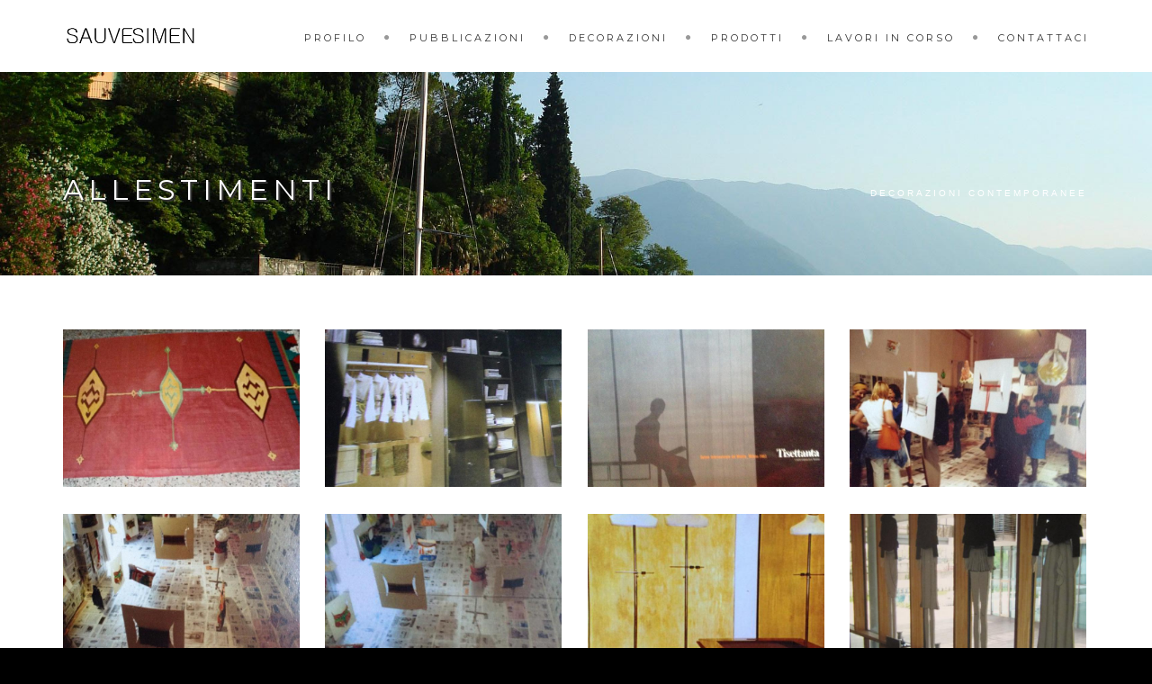

--- FILE ---
content_type: text/html; charset=utf-8
request_url: https://sauvesimen.com/it/realizzazioni/decorazioni-contemporanee/allestimenti
body_size: 5181
content:
<!DOCTYPE html>
<html lang="it" dir="ltr" prefix="content: http://purl.org/rss/1.0/modules/content/ dc: http://purl.org/dc/terms/ foaf: http://xmlns.com/foaf/0.1/ og: http://ogp.me/ns# rdfs: http://www.w3.org/2000/01/rdf-schema# sioc: http://rdfs.org/sioc/ns# sioct: http://rdfs.org/sioc/types# skos: http://www.w3.org/2004/02/skos/core# xsd: http://www.w3.org/2001/XMLSchema#">
<head>
  <link rel="profile" href="http://www.w3.org/1999/xhtml/vocab" />
  <meta name="viewport" content="width=device-width, initial-scale=1.0">
  <meta http-equiv="Content-Type" content="text/html; charset=utf-8" />
<link rel="shortcut icon" href="https://sauvesimen.com/sites/all/themes/sauvesimennew/favicon.ico" type="image/vnd.microsoft.icon" />
<meta name="description" content="Decorazioni Contemporanee e Classiche, Carte da Parati, Quadri e Allestimenti." />
<meta name="abstract" content="Decorazioni Contemporanee e Classiche, Carte da Parati, Quadri e Allestimenti." />
<meta name="author" content="SauveSimen" />
<meta name="keywords" content="Decorazioni, Classiche, Contemporanee, Carte da Parati, Quadri" />
<meta name="robots" content="follow, index" />
<meta name="news_keywords" content="Decorazioni, Classiche, Contemporanee, Carte da Parati, Quadri" />
<meta name="rights" content="© 2014 - SauveSimen" />
<link rel="image_src" href="http://www.sauvesimen.com/sauvesimen.jpg" />
<link rel="canonical" href="https://sauvesimen.com/it/realizzazioni/decorazioni-contemporanee/allestimenti" />
<link rel="shortlink" href="https://sauvesimen.com/it/node/11" />
  <title>Allestimenti | SauveSimen</title>
  <style>
@import url("https://sauvesimen.com/modules/system/system.base.css?qjzuyr");
</style>
<style>
@import url("https://sauvesimen.com/modules/field/theme/field.css?qjzuyr");
@import url("https://sauvesimen.com/modules/node/node.css?qjzuyr");
@import url("https://sauvesimen.com/sites/all/modules/views/css/views.css?qjzuyr");
</style>
<style>
@import url("https://sauvesimen.com/sites/all/modules/ctools/css/ctools.css?qjzuyr");
@import url("https://sauvesimen.com/sites/all/modules/eu_cookie_compliance/css/eu_cookie_compliance.css?qjzuyr");
@import url("https://sauvesimen.com/sites/all/themes/sauvesimennew/css/vendor/animate.css?qjzuyr");
@import url("https://sauvesimen.com/sites/all/themes/sauvesimennew/css/vendor/plugin.css?qjzuyr");
@import url("https://sauvesimen.com/sites/all/themes/sauvesimennew/css/vendor/owl.carousel.css?qjzuyr");
@import url("https://sauvesimen.com/sites/all/themes/sauvesimennew/css/vendor/owl.theme.css?qjzuyr");
@import url("https://sauvesimen.com/sites/all/themes/sauvesimennew/css/vendor/owl.transitions.css?qjzuyr");
@import url("https://sauvesimen.com/sites/all/themes/sauvesimennew/css/vendor/magnific-popup.css?qjzuyr");
@import url("https://sauvesimen.com/sites/all/themes/sauvesimennew/rs-plugin/css/settings.css?qjzuyr");
@import url("https://sauvesimen.com/sites/all/themes/sauvesimennew/css/vendor/rev-settings.css?qjzuyr");
</style>
<link type="text/css" rel="stylesheet" href="//maxcdn.bootstrapcdn.com/font-awesome/4.7.0/css/font-awesome.min.css" media="all" />
<style>
@import url("https://sauvesimen.com/sites/default/files/ctools/css/f4d5815ebc167527e13019ead05e71f6.css?qjzuyr");
</style>
<style>
@import url("https://sauvesimen.com/sites/all/themes/sauvesimennew/css/style.css?qjzuyr");
</style>
  <!-- HTML5 element support for IE6-8 -->
  <!--[if lt IE 9]>
    <script src="https://cdn.jsdelivr.net/html5shiv/3.7.3/html5shiv-printshiv.min.js"></script>
  <![endif]-->
  <script src="https://sauvesimen.com/sites/all/modules/jquery_update/replace/jquery/1.8/jquery.min.js?v=1.8.3"></script>
<script src="https://sauvesimen.com/misc/jquery-extend-3.4.0.js?v=1.8.3"></script>
<script src="https://sauvesimen.com/misc/jquery-html-prefilter-3.5.0-backport.js?v=1.8.3"></script>
<script src="https://sauvesimen.com/misc/jquery.once.js?v=1.2"></script>
<script src="https://sauvesimen.com/misc/drupal.js?qjzuyr"></script>
<script src="https://sauvesimen.com/sites/all/modules/eu_cookie_compliance/js/jquery.cookie-1.4.1.min.js?v=1.4.1"></script>
<script src="https://sauvesimen.com/sites/default/files/languages/it_iUqgFDSCkj4s3dqcmme89wH1XuwTgVgfBT9rCWc5YUU.js?qjzuyr"></script>
<script src="https://sauvesimen.com/sites/all/themes/sauvesimennew/bootstrap/js/affix.js?qjzuyr"></script>
<script src="https://sauvesimen.com/sites/all/themes/sauvesimennew/bootstrap/js/alert.js?qjzuyr"></script>
<script src="https://sauvesimen.com/sites/all/themes/sauvesimennew/bootstrap/js/button.js?qjzuyr"></script>
<script src="https://sauvesimen.com/sites/all/themes/sauvesimennew/bootstrap/js/carousel.js?qjzuyr"></script>
<script src="https://sauvesimen.com/sites/all/themes/sauvesimennew/bootstrap/js/collapse.js?qjzuyr"></script>
<script src="https://sauvesimen.com/sites/all/themes/sauvesimennew/bootstrap/js/dropdown.js?qjzuyr"></script>
<script src="https://sauvesimen.com/sites/all/themes/sauvesimennew/bootstrap/js/modal.js?qjzuyr"></script>
<script src="https://sauvesimen.com/sites/all/themes/sauvesimennew/bootstrap/js/tooltip.js?qjzuyr"></script>
<script src="https://sauvesimen.com/sites/all/themes/sauvesimennew/bootstrap/js/popover.js?qjzuyr"></script>
<script src="https://sauvesimen.com/sites/all/themes/sauvesimennew/bootstrap/js/scrollspy.js?qjzuyr"></script>
<script src="https://sauvesimen.com/sites/all/themes/sauvesimennew/bootstrap/js/tab.js?qjzuyr"></script>
<script src="https://sauvesimen.com/sites/all/themes/sauvesimennew/bootstrap/js/transition.js?qjzuyr"></script>
<script>jQuery.extend(Drupal.settings, {"basePath":"\/","pathPrefix":"it\/","ajaxPageState":{"theme":"sauvesimennew","theme_token":"TV-wuje24IMwDmchoEzMYQED5C7IzEMdbMw3cODHXQg","js":{"0":1,"sites\/all\/modules\/eu_cookie_compliance\/js\/eu_cookie_compliance.js":1,"sites\/all\/themes\/sauvesimennew\/js\/vendor\/jquery.isotope.min.js":1,"sites\/all\/themes\/sauvesimennew\/js\/vendor\/easing.js":1,"sites\/all\/themes\/sauvesimennew\/js\/vendor\/jquery.flexslider-min.js":1,"sites\/all\/themes\/sauvesimennew\/js\/vendor\/owl.carousel.js":1,"sites\/all\/themes\/sauvesimennew\/js\/vendor\/jquery.countTo.js":1,"sites\/all\/themes\/sauvesimennew\/js\/vendor\/classie.js":1,"sites\/all\/themes\/sauvesimennew\/js\/vendor\/wow.min.js":1,"sites\/all\/themes\/sauvesimennew\/js\/vendor\/jquery.magnific-popup.min.js":1,"sites\/all\/themes\/sauvesimennew\/js\/vendor\/enquire.min.js":1,"sites\/all\/themes\/sauvesimennew\/js\/vendor\/bootstrap-hover-dropdown.min.js":1,"sites\/all\/themes\/sauvesimennew\/js\/script.js":1,"sites\/all\/themes\/sauvesimennew\/rs-plugin\/js\/jquery.themepunch.plugins.min.js":1,"sites\/all\/themes\/sauvesimennew\/rs-plugin\/js\/jquery.themepunch.revolution.min.js":1,"sites\/all\/themes\/bootstrap\/js\/bootstrap.js":1,"sites\/all\/modules\/jquery_update\/replace\/jquery\/1.8\/jquery.min.js":1,"misc\/jquery-extend-3.4.0.js":1,"misc\/jquery-html-prefilter-3.5.0-backport.js":1,"misc\/jquery.once.js":1,"misc\/drupal.js":1,"sites\/all\/modules\/eu_cookie_compliance\/js\/jquery.cookie-1.4.1.min.js":1,"public:\/\/languages\/it_iUqgFDSCkj4s3dqcmme89wH1XuwTgVgfBT9rCWc5YUU.js":1,"sites\/all\/themes\/sauvesimennew\/bootstrap\/js\/affix.js":1,"sites\/all\/themes\/sauvesimennew\/bootstrap\/js\/alert.js":1,"sites\/all\/themes\/sauvesimennew\/bootstrap\/js\/button.js":1,"sites\/all\/themes\/sauvesimennew\/bootstrap\/js\/carousel.js":1,"sites\/all\/themes\/sauvesimennew\/bootstrap\/js\/collapse.js":1,"sites\/all\/themes\/sauvesimennew\/bootstrap\/js\/dropdown.js":1,"sites\/all\/themes\/sauvesimennew\/bootstrap\/js\/modal.js":1,"sites\/all\/themes\/sauvesimennew\/bootstrap\/js\/tooltip.js":1,"sites\/all\/themes\/sauvesimennew\/bootstrap\/js\/popover.js":1,"sites\/all\/themes\/sauvesimennew\/bootstrap\/js\/scrollspy.js":1,"sites\/all\/themes\/sauvesimennew\/bootstrap\/js\/tab.js":1,"sites\/all\/themes\/sauvesimennew\/bootstrap\/js\/transition.js":1},"css":{"modules\/system\/system.base.css":1,"modules\/field\/theme\/field.css":1,"modules\/node\/node.css":1,"sites\/all\/modules\/views\/css\/views.css":1,"sites\/all\/modules\/ctools\/css\/ctools.css":1,"sites\/all\/modules\/eu_cookie_compliance\/css\/eu_cookie_compliance.css":1,"sites\/all\/themes\/sauvesimennew\/css\/vendor\/animate.css":1,"sites\/all\/themes\/sauvesimennew\/css\/vendor\/plugin.css":1,"sites\/all\/themes\/sauvesimennew\/css\/vendor\/owl.carousel.css":1,"sites\/all\/themes\/sauvesimennew\/css\/vendor\/owl.theme.css":1,"sites\/all\/themes\/sauvesimennew\/css\/vendor\/owl.transitions.css":1,"sites\/all\/themes\/sauvesimennew\/css\/vendor\/magnific-popup.css":1,"sites\/all\/themes\/sauvesimennew\/rs-plugin\/css\/settings.css":1,"sites\/all\/themes\/sauvesimennew\/css\/vendor\/rev-settings.css":1,"sites\/all\/themes\/sauvesimennew\/fonts\/elegant_font\/HTML_CSS\/style.css":1,"sites\/all\/themes\/sauvesimennew\/fonts\/et-line-font\/style.css":1,"\/\/maxcdn.bootstrapcdn.com\/font-awesome\/4.7.0\/css\/font-awesome.min.css":1,"public:\/\/ctools\/css\/f4d5815ebc167527e13019ead05e71f6.css":1,"sites\/all\/themes\/sauvesimennew\/css\/style.css":1}},"eu_cookie_compliance":{"cookie_policy_version":"1.0.0","popup_enabled":1,"popup_agreed_enabled":0,"popup_hide_agreed":0,"popup_clicking_confirmation":false,"popup_scrolling_confirmation":false,"popup_html_info":"\u003Cdiv class=\u0022eu-cookie-compliance-banner eu-cookie-compliance-banner-info eu-cookie-compliance-banner--opt-in\u0022\u003E\n  \u003Cdiv class=\u0022popup-content info\u0022\u003E\n    \u003Cdiv id=\u0022popup-text\u0022\u003E\n      \u003Ch2\u003EQuesto sito utilizza i cookie per migliorare l\u2019esperienza di navigazione.\u003C\/h2\u003E\n\u003Cp\u003E\u003Cbr \/\u003E\n\u003C\/p\u003E\u003Cp\u003EContinuando la navigazione accetti l\u2019utilizzo dei cookie.\u003C\/p\u003E\n              \u003Cbutton type=\u0022button\u0022 class=\u0022find-more-button eu-cookie-compliance-more-button\u0022\u003EMaggiori informazioni\u003C\/button\u003E\n          \u003C\/div\u003E\n    \n    \u003Cdiv id=\u0022popup-buttons\u0022 class=\u0022\u0022\u003E\n      \u003Cbutton type=\u0022button\u0022 class=\u0022agree-button eu-cookie-compliance-secondary-button\u0022\u003EAcconsento\u003C\/button\u003E\n              \u003Cbutton type=\u0022button\u0022 class=\u0022decline-button eu-cookie-compliance-default-button\u0022 \u003EDeclino\u003C\/button\u003E\n          \u003C\/div\u003E\n  \u003C\/div\u003E\n\u003C\/div\u003E","use_mobile_message":false,"mobile_popup_html_info":"\u003Cdiv class=\u0022eu-cookie-compliance-banner eu-cookie-compliance-banner-info eu-cookie-compliance-banner--opt-in\u0022\u003E\n  \u003Cdiv class=\u0022popup-content info\u0022\u003E\n    \u003Cdiv id=\u0022popup-text\u0022\u003E\n                    \u003Cbutton type=\u0022button\u0022 class=\u0022find-more-button eu-cookie-compliance-more-button\u0022\u003EMaggiori informazioni\u003C\/button\u003E\n          \u003C\/div\u003E\n    \n    \u003Cdiv id=\u0022popup-buttons\u0022 class=\u0022\u0022\u003E\n      \u003Cbutton type=\u0022button\u0022 class=\u0022agree-button eu-cookie-compliance-secondary-button\u0022\u003EAcconsento\u003C\/button\u003E\n              \u003Cbutton type=\u0022button\u0022 class=\u0022decline-button eu-cookie-compliance-default-button\u0022 \u003EDeclino\u003C\/button\u003E\n          \u003C\/div\u003E\n  \u003C\/div\u003E\n\u003C\/div\u003E\n","mobile_breakpoint":"768","popup_html_agreed":"\u003Cdiv\u003E\n  \u003Cdiv class=\u0022popup-content agreed\u0022\u003E\n    \u003Cdiv id=\u0022popup-text\u0022\u003E\n      \u003Ch2\u003EThank you for accepting cookies\u003C\/h2\u003E\n\u003Cp\u003EYou can now hide this message or find out more about cookies.\u003C\/p\u003E\n    \u003C\/div\u003E\n    \u003Cdiv id=\u0022popup-buttons\u0022\u003E\n      \u003Cbutton type=\u0022button\u0022 class=\u0022hide-popup-button eu-cookie-compliance-hide-button\u0022\u003ENascondi\u003C\/button\u003E\n              \u003Cbutton type=\u0022button\u0022 class=\u0022find-more-button eu-cookie-compliance-more-button-thank-you\u0022 \u003EMore info\u003C\/button\u003E\n          \u003C\/div\u003E\n  \u003C\/div\u003E\n\u003C\/div\u003E","popup_use_bare_css":false,"popup_height":"auto","popup_width":"100%","popup_delay":1000,"popup_link":"\/it\/cookie-policy","popup_link_new_window":1,"popup_position":null,"fixed_top_position":1,"popup_language":"it","store_consent":false,"better_support_for_screen_readers":0,"reload_page":0,"domain":"","domain_all_sites":null,"popup_eu_only_js":0,"cookie_lifetime":"100","cookie_session":false,"disagree_do_not_show_popup":0,"method":"opt_in","allowed_cookies":"","withdraw_markup":"\u003Cbutton type=\u0022button\u0022 class=\u0022eu-cookie-withdraw-tab\u0022\u003EPrivacy settings\u003C\/button\u003E\n\u003Cdiv class=\u0022eu-cookie-withdraw-banner\u0022\u003E\n  \u003Cdiv class=\u0022popup-content info\u0022\u003E\n    \u003Cdiv id=\u0022popup-text\u0022\u003E\n      \u003Ch2\u003EWe use cookies on this site to enhance your user experience\u003C\/h2\u003E\n\u003Cp\u003EYou have given your consent for us to set cookies.\u003C\/p\u003E\n    \u003C\/div\u003E\n    \u003Cdiv id=\u0022popup-buttons\u0022\u003E\n      \u003Cbutton type=\u0022button\u0022 class=\u0022eu-cookie-withdraw-button\u0022\u003EWithdraw consent\u003C\/button\u003E\n    \u003C\/div\u003E\n  \u003C\/div\u003E\n\u003C\/div\u003E\n","withdraw_enabled":false,"withdraw_button_on_info_popup":false,"cookie_categories":[],"cookie_categories_details":[],"enable_save_preferences_button":true,"cookie_name":"","containing_element":"body","automatic_cookies_removal":""},"bootstrap":{"anchorsFix":"0","anchorsSmoothScrolling":"0","formHasError":1,"popoverEnabled":1,"popoverOptions":{"animation":1,"html":0,"placement":"right","selector":"","trigger":"click","triggerAutoclose":1,"title":"","content":"","delay":0,"container":"body"},"tooltipEnabled":1,"tooltipOptions":{"animation":1,"html":0,"placement":"auto left","selector":"","trigger":"hover focus","delay":0,"container":"body"}}});</script>
</head>
<body class="html not-front not-logged-in no-sidebars page-node page-node- page-node-11 node-type-realizzazioni i18n-it de_light">
  <div id="skip-link">
    <a href="#main-content" class="element-invisible element-focusable">Salta al contenuto principale</a>
  </div>
    <div id="wrapper">
<header class="header-light">
 <div class="container">
   <div class="row">
    <div class="col-md-12">

      <!-- logo begin -->
                  <div id="logo">
           <a href="/it" title="Home">
             <img src="https://sauvesimen.com/sites/all/themes/sauvesimennew/logo.png" alt="Home" />
           </a>
          </div>
              <!-- logo close -->

      <!-- small button begin -->
        <span id="menu-btn"></span>
      <!-- small button close -->

      <!-- mainmenu begin -->
              <nav>
                      <ul id="mainmenu"><li class="first leaf"><a href="/it/profilo">Profilo</a></li>
<li class="leaf"><a href="/it/categorie/pubblicazioni" title="Pubblicazioni">Pubblicazioni</a></li>
<li class="expanded dropdown"><a href="#" title="" class="dropdown-toggle disabled" data-toggle="dropdown" data-hover="dropdown" data-delay="100" data-close-others="false" data-target="#">Decorazioni<span class="caret"></span></a><ul class="dropdown-menu"><li class="first leaf"><a href="/it/categorie/decorazioni-classiche" title="Decorazioni Classiche">Classiche</a></li>
<li class="last leaf"><a href="/it/categorie/decorazioni-contemporanee" title="Decorazioni Contemporanee">Contemporanee</a></li>
</ul></li>
<li class="leaf"><a href="/it/categorie/prodotti" title="Prodotti">Prodotti</a></li>
<li class="leaf"><a href="/it/categorie/lavori-corso" title="Lavori in corso">Lavori in corso</a></li>
<li class="last leaf"><a href="/it/contattaci" title="">Contattaci</a></li>
</ul>                                      </nav>
          </div>
    <!-- mainmenu close -->
  </div>
 </div>
</header>
<!-- header close -->

<!-- subheader -->
<section id="subheader" data-speed="8" data-type="background">
  <div class="container">
    <div class="row">
      <div class="col-md-12">
        <h1 class="page-title">Allestimenti</h1>
          <ul class="crumb"><li><a href="/it/categorie/decorazioni-contemporanee">Decorazioni Contemporanee</a></li>
</ul>      </div>
    </div>
  </div>
</section>
<!-- subheader close -->

<!-- content begin -->
<div id="content" class="no-top no-bottom">

  
  
<div class="container margin-bottom-30 padding-top-30">

    

            <a id="main-content"></a>
                                              <div class="region region-content">
    <section id="block-system-main" class="block block-system clearfix">

      
  

<div  about="/it/realizzazioni/decorazioni-contemporanee/allestimenti" typeof="sioc:Item foaf:Document" class="node node-realizzazioni node-promoted view-mode-full">
    <div class="spacer-single"></div>
    <div class="">
      <div class="field field-name-vista-galleria field-type-ds field-label-hidden"><div class="field-items"><div class="field-item even"><div class="view view-pagina-realizzazioni view-id-pagina_realizzazioni view-display-id-block view-dom-id-cea360e6574bb445113774f47c313465">
        
  
  
      <div id="gallery" class="row grid_gallery gallery de-gallery wow fadeInUp" data-wow-delay=".3s">
        <div class="col-md-3 item">
      
          <div class="picframe">
  <a class="image-popup-gallery" href="https://sauvesimen.com/sites/default/files/realizzazioni/decorazioni-contemporanee/allestimenti/1728584009.jpg">
    <span class="overlay">
      <span class="pf_text">
        <span class="project-name">Decoro per un tappeto-Spot Bonduelle</span>
      </span>
    </span>
  </a>
  <img src="https://sauvesimen.com/sites/default/files/styles/liste_new/public/realizzazioni/decorazioni-contemporanee/allestimenti/1728584009.jpg?itok=5EOsNYXF" alt="" />
</div>
    </div>
  <div class="col-md-3 item">
      
          <div class="picframe">
  <a class="image-popup-gallery" href="https://sauvesimen.com/sites/default/files/realizzazioni/decorazioni-contemporanee/allestimenti/1209865688.jpg">
    <span class="overlay">
      <span class="pf_text">
        <span class="project-name">Allestimento Stand TISETTANTA</span>
      </span>
    </span>
  </a>
  <img src="https://sauvesimen.com/sites/default/files/styles/liste_new/public/realizzazioni/decorazioni-contemporanee/allestimenti/1209865688.jpg?itok=nitDTqp5" alt="" />
</div>
    </div>
  <div class="col-md-3 item">
      
          <div class="picframe">
  <a class="image-popup-gallery" href="https://sauvesimen.com/sites/default/files/realizzazioni/decorazioni-contemporanee/allestimenti/1869345654.jpg">
    <span class="overlay">
      <span class="pf_text">
        <span class="project-name">Allestimento Stand TISETTANTA</span>
      </span>
    </span>
  </a>
  <img src="https://sauvesimen.com/sites/default/files/styles/liste_new/public/realizzazioni/decorazioni-contemporanee/allestimenti/1869345654.jpg?itok=JKMtb4Tx" alt="" />
</div>
    </div>
  <div class="col-md-3 item">
      
          <div class="picframe">
  <a class="image-popup-gallery" href="https://sauvesimen.com/sites/default/files/realizzazioni/decorazioni-contemporanee/allestimenti/945363223.jpg">
    <span class="overlay">
      <span class="pf_text">
        <span class="project-name">Allestimento per una mostra di accessori moda</span>
      </span>
    </span>
  </a>
  <img src="https://sauvesimen.com/sites/default/files/styles/liste_new/public/realizzazioni/decorazioni-contemporanee/allestimenti/945363223.jpg?itok=bb00DJiJ" alt="" />
</div>
    </div>
  <div class="col-md-3 item">
      
          <div class="picframe">
  <a class="image-popup-gallery" href="https://sauvesimen.com/sites/default/files/realizzazioni/decorazioni-contemporanee/allestimenti/1681246354.jpg">
    <span class="overlay">
      <span class="pf_text">
        <span class="project-name">Allestimento per una mostra di accessori moda</span>
      </span>
    </span>
  </a>
  <img src="https://sauvesimen.com/sites/default/files/styles/liste_new/public/realizzazioni/decorazioni-contemporanee/allestimenti/1681246354.jpg?itok=mPXwdg0r" alt="" />
</div>
    </div>
  <div class="col-md-3 item">
      
          <div class="picframe">
  <a class="image-popup-gallery" href="https://sauvesimen.com/sites/default/files/realizzazioni/decorazioni-contemporanee/allestimenti/1555804689.jpg">
    <span class="overlay">
      <span class="pf_text">
        <span class="project-name">Allestimento per una mostra di accessori moda</span>
      </span>
    </span>
  </a>
  <img src="https://sauvesimen.com/sites/default/files/styles/liste_new/public/realizzazioni/decorazioni-contemporanee/allestimenti/1555804689.jpg?itok=CpHXpY93" alt="" />
</div>
    </div>
  <div class="col-md-3 item">
      
          <div class="picframe">
  <a class="image-popup-gallery" href="https://sauvesimen.com/sites/default/files/realizzazioni/decorazioni-contemporanee/allestimenti/1533652237.jpg">
    <span class="overlay">
      <span class="pf_text">
        <span class="project-name">Stand UNGARO a PITTI MODA FIRENZE</span>
      </span>
    </span>
  </a>
  <img src="https://sauvesimen.com/sites/default/files/styles/liste_new/public/realizzazioni/decorazioni-contemporanee/allestimenti/1533652237.jpg?itok=eGhRxz9p" alt="" />
</div>
    </div>
  <div class="col-md-3 item">
      
          <div class="picframe">
  <a class="image-popup-gallery" href="https://sauvesimen.com/sites/default/files/realizzazioni/contemporary-decoration/preparations/1952856500.jpg">
    <span class="overlay">
      <span class="pf_text">
        <span class="project-name">JANET &amp; JANET -V.Tortona, Milano - Progetto LAP ARCHITETTI - Realizzato con Francesca Plevani</span>
      </span>
    </span>
  </a>
  <img src="https://sauvesimen.com/sites/default/files/styles/liste_new/public/realizzazioni/contemporary-decoration/preparations/1952856500.jpg?itok=kxziR_0H" alt="" />
</div>
    </div>
  <div class="col-md-3 item">
      
          <div class="picframe">
  <a class="image-popup-gallery" href="https://sauvesimen.com/sites/default/files/realizzazioni/decorazioni-contemporanee/allestimenti/1344861870.jpg">
    <span class="overlay">
      <span class="pf_text">
        <span class="project-name">JANET &amp; JANET -V.Tortona, Milano - Progetto LAP ARCHITETTI - Realizzato con Francesca Plevani</span>
      </span>
    </span>
  </a>
  <img src="https://sauvesimen.com/sites/default/files/styles/liste_new/public/realizzazioni/decorazioni-contemporanee/allestimenti/1344861870.jpg?itok=1SDiojOp" alt="" />
</div>
    </div>
  <div class="col-md-3 item">
      
          <div class="picframe">
  <a class="image-popup-gallery" href="https://sauvesimen.com/sites/default/files/realizzazioni/contemporary-decoration/preparations/831870331.jpg">
    <span class="overlay">
      <span class="pf_text">
        <span class="project-name">JANET &amp; JANET -V.Tortona, Milano - Progetto LAP ARCHITETTI - Realizzato con Francesca Plevani</span>
      </span>
    </span>
  </a>
  <img src="https://sauvesimen.com/sites/default/files/styles/liste_new/public/realizzazioni/contemporary-decoration/preparations/831870331.jpg?itok=43ittpGp" alt="" />
</div>
    </div>
  <div class="col-md-3 item">
      
          <div class="picframe">
  <a class="image-popup-gallery" href="https://sauvesimen.com/sites/default/files/realizzazioni/decorazioni-contemporanee/allestimenti/577882182.jpg">
    <span class="overlay">
      <span class="pf_text">
        <span class="project-name">JANET &amp; JANET - V.Tortona, Milano - Progetto LAP ARCHITETTI - Realizzato con Francesca Plevani</span>
      </span>
    </span>
  </a>
  <img src="https://sauvesimen.com/sites/default/files/styles/liste_new/public/realizzazioni/decorazioni-contemporanee/allestimenti/577882182.jpg?itok=eU7dfWkl" alt="" />
</div>
    </div>
  <div class="col-md-3 item">
      
          <div class="picframe">
  <a class="image-popup-gallery" href="https://sauvesimen.com/sites/default/files/realizzazioni/decorazioni-contemporanee/allestimenti/1673462471.jpg">
    <span class="overlay">
      <span class="pf_text">
        <span class="project-name">Salone del Mobile Stand MINOTTI</span>
      </span>
    </span>
  </a>
  <img src="https://sauvesimen.com/sites/default/files/styles/liste_new/public/realizzazioni/decorazioni-contemporanee/allestimenti/1673462471.jpg?itok=_nTFsO0e" alt="" />
</div>
    </div>
  <div class="col-md-3 item">
      
          <div class="picframe">
  <a class="image-popup-gallery" href="https://sauvesimen.com/sites/default/files/realizzazioni/contemporary-decoration/preparations/980542304.jpg">
    <span class="overlay">
      <span class="pf_text">
        <span class="project-name">Salone del Mobile Stand MINOTTI</span>
      </span>
    </span>
  </a>
  <img src="https://sauvesimen.com/sites/default/files/styles/liste_new/public/realizzazioni/contemporary-decoration/preparations/980542304.jpg?itok=M0hPvxAG" alt="" />
</div>
    </div>
  <div class="col-md-3 item">
      
          <div class="picframe">
  <a class="image-popup-gallery" href="https://sauvesimen.com/sites/default/files/realizzazioni/contemporary-decoration/preparations/1996463229.jpg">
    <span class="overlay">
      <span class="pf_text">
        <span class="project-name">Allestimento Enzo degli Angiuoni</span>
      </span>
    </span>
  </a>
  <img src="https://sauvesimen.com/sites/default/files/styles/liste_new/public/realizzazioni/contemporary-decoration/preparations/1996463229.jpg?itok=qSXuGGCE" alt="" />
</div>
    </div>
  <div class="col-md-3 item">
      
          <div class="picframe">
  <a class="image-popup-gallery" href="https://sauvesimen.com/sites/default/files/realizzazioni/contemporary-decoration/preparations/571204956.jpg">
    <span class="overlay">
      <span class="pf_text">
        <span class="project-name">Allestimento Enzo degli Angiuoni</span>
      </span>
    </span>
  </a>
  <img src="https://sauvesimen.com/sites/default/files/styles/liste_new/public/realizzazioni/contemporary-decoration/preparations/571204956.jpg?itok=PeGvm0iL" alt="" />
</div>
    </div>
  <div class="col-md-3 item">
      
          <div class="picframe">
  <a class="image-popup-gallery" href="https://sauvesimen.com/sites/default/files/realizzazioni/contemporary-decoration/preparations/1922123334.jpg">
    <span class="overlay">
      <span class="pf_text">
        <span class="project-name">Allestimento Enzo degli Angiuoni</span>
      </span>
    </span>
  </a>
  <img src="https://sauvesimen.com/sites/default/files/styles/liste_new/public/realizzazioni/contemporary-decoration/preparations/1922123334.jpg?itok=cEd1DaZH" alt="" />
</div>
    </div>
  <div class="col-md-3 item">
      
          <div class="picframe">
  <a class="image-popup-gallery" href="https://sauvesimen.com/sites/default/files/realizzazioni/contemporary-decoration/preparations/1781620400.jpg">
    <span class="overlay">
      <span class="pf_text">
        <span class="project-name">Pannelli per Fiera Tessile ENZO DEGLI ANGIUONI</span>
      </span>
    </span>
  </a>
  <img src="https://sauvesimen.com/sites/default/files/styles/liste_new/public/realizzazioni/contemporary-decoration/preparations/1781620400.jpg?itok=yu6uv0hC" alt="" />
</div>
    </div>
  <div class="col-md-3 item">
      
          <div class="picframe">
  <a class="image-popup-gallery" href="https://sauvesimen.com/sites/default/files/realizzazioni/contemporary-decoration/preparations/1176883970.jpg">
    <span class="overlay">
      <span class="pf_text">
        <span class="project-name">Pannelli per Fiera Tessile ENZO DEGLI ANGIUONI</span>
      </span>
    </span>
  </a>
  <img src="https://sauvesimen.com/sites/default/files/styles/liste_new/public/realizzazioni/contemporary-decoration/preparations/1176883970.jpg?itok=AtNYzfhT" alt="" />
</div>
    </div>
  <div class="col-md-3 item">
      
          <div class="picframe">
  <a class="image-popup-gallery" href="https://sauvesimen.com/sites/default/files/realizzazioni/contemporary-decoration/preparations/1303121455.jpg">
    <span class="overlay">
      <span class="pf_text">
        <span class="project-name">Pannelli per Fiera Tessile ENZO DEGLI ANGIUONI</span>
      </span>
    </span>
  </a>
  <img src="https://sauvesimen.com/sites/default/files/styles/liste_new/public/realizzazioni/contemporary-decoration/preparations/1303121455.jpg?itok=8b3KyG0O" alt="" />
</div>
    </div>
  <div class="col-md-3 item">
      
          <div class="picframe">
  <a class="image-popup-gallery" href="https://sauvesimen.com/sites/default/files/realizzazioni/contemporary-decoration/preparations/571731314.jpg">
    <span class="overlay">
      <span class="pf_text">
        <span class="project-name">Pannelli per Fiera Tessile ENZO DEGLI ANGIUONI</span>
      </span>
    </span>
  </a>
  <img src="https://sauvesimen.com/sites/default/files/styles/liste_new/public/realizzazioni/contemporary-decoration/preparations/571731314.jpg?itok=PRjSaPmY" alt="" />
</div>
    </div>
  <div class="col-md-3 item">
      
          <div class="picframe">
  <a class="image-popup-gallery" href="https://sauvesimen.com/sites/default/files/realizzazioni/contemporary-decoration/preparations/1227586335.jpg">
    <span class="overlay">
      <span class="pf_text">
        <span class="project-name">Pannelli per Fiera Tessile ENZO DEGLI ANGIUONI</span>
      </span>
    </span>
  </a>
  <img src="https://sauvesimen.com/sites/default/files/styles/liste_new/public/realizzazioni/contemporary-decoration/preparations/1227586335.jpg?itok=8W3I-ApT" alt="" />
</div>
    </div>
  <div class="col-md-3 item">
      
          <div class="picframe">
  <a class="image-popup-gallery" href="https://sauvesimen.com/sites/default/files/realizzazioni/contemporary-decoration/preparations/1623028679.jpg">
    <span class="overlay">
      <span class="pf_text">
        <span class="project-name">Pannelli per Fiera Tessile ENZO DEGLI ANGIUONI</span>
      </span>
    </span>
  </a>
  <img src="https://sauvesimen.com/sites/default/files/styles/liste_new/public/realizzazioni/contemporary-decoration/preparations/1623028679.jpg?itok=MbtPJtqP" alt="" />
</div>
    </div>
  <div class="col-md-3 item">
      
          <div class="picframe">
  <a class="image-popup-gallery" href="https://sauvesimen.com/sites/default/files/realizzazioni/contemporary-decoration/preparations/1181137555.jpg">
    <span class="overlay">
      <span class="pf_text">
        <span class="project-name">Scenografia per sfilata L'ALTRA MODA</span>
      </span>
    </span>
  </a>
  <img src="https://sauvesimen.com/sites/default/files/styles/liste_new/public/realizzazioni/contemporary-decoration/preparations/1181137555.jpg?itok=KjYhJGY_" alt="" />
</div>
    </div>
  <div class="col-md-3 item">
      
          <div class="picframe">
  <a class="image-popup-gallery" href="https://sauvesimen.com/sites/default/files/realizzazioni/contemporary-decoration/preparations/1779364978.jpg">
    <span class="overlay">
      <span class="pf_text">
        <span class="project-name">Pannelli decorativi per  MERIDIANI</span>
      </span>
    </span>
  </a>
  <img src="https://sauvesimen.com/sites/default/files/styles/liste_new/public/realizzazioni/contemporary-decoration/preparations/1779364978.jpg?itok=pirA__e-" alt="" />
</div>
    </div>
  <div class="col-md-3 item">
      
          <div class="picframe">
  <a class="image-popup-gallery" href="https://sauvesimen.com/sites/default/files/realizzazioni/contemporary-decoration/preparations/1833873462.jpg">
    <span class="overlay">
      <span class="pf_text">
        <span class="project-name">Catalogo MERIDIANI</span>
      </span>
    </span>
  </a>
  <img src="https://sauvesimen.com/sites/default/files/styles/liste_new/public/realizzazioni/contemporary-decoration/preparations/1833873462.jpg?itok=DLlkwk0L" alt="" />
</div>
    </div>
  <div class="col-md-3 item">
      
          <div class="picframe">
  <a class="image-popup-gallery" href="https://sauvesimen.com/sites/default/files/realizzazioni/decorazioni-contemporanee/allestimenti/1915568836.jpg">
    <span class="overlay">
      <span class="pf_text">
        <span class="project-name">Allestimento per una Fiera Tessile-Enzo degli Angiuoni</span>
      </span>
    </span>
  </a>
  <img src="https://sauvesimen.com/sites/default/files/styles/liste_new/public/realizzazioni/decorazioni-contemporanee/allestimenti/1915568836.jpg?itok=rZBByxma" alt="" />
</div>
    </div>
    </div>
  
  
  
  
  
  
</div></div></div></div>    </div>
</div>


<!-- Needed to activate display suite support on forms -->

</section>
  </div>

    
</div>

  <footer class="light">
      <div class="region region-footer">
    <section id="block-block-1" class="block block-block clearfix">

      
  <div class="subfooter light">
                    <div class="container">
                        <div class="row">
                            <div class="col-md-2">
                               <a href="https://www.well-made.it/" target="_blank"><img src="https://sauvesimen.com/static-img/wm-logo-1.png" alt="Wellmade" width="53" height="62" /></a>
                              <p></p>
                            </div>
                            <div class="col-md-6">
                                © Copyright 2019 - SauveSimen - Photo @Cristina Galliena Bohman | <a href="/it/cookie-policy">Cookie policy</a> | <a href="/it/contattaci">Contattaci</a><br /><a href="http://www.sauvesimen.com/it">Italiano</a> - <a href="http://www.sauvesimen.com/en">English</a>
                            </div>
                            <div class="col-md-4 text-right">
                                <div class="social-icons">
                                    <a href="https://www.facebook.com/sauvesimen/" target="_blank"><i class="fa fa-facebook fa-lg"></i></a>
                                    <a href="https://www.instagram.com/sauvesimen/" target="_blank"><i class="fa fa-instagram fa-lg"></i></a>
                                </div>
                            </div>
                        </div>
                    </div>
                </div>
</section>
  </div>
    <a href="#" id="back-to-top"></a>
  </footer>
</div>
</div>
  <script>window.eu_cookie_compliance_cookie_name = "";</script>
<script defer="defer" src="https://sauvesimen.com/sites/all/modules/eu_cookie_compliance/js/eu_cookie_compliance.js?qjzuyr"></script>
<script src="https://sauvesimen.com/sites/all/themes/sauvesimennew/js/vendor/jquery.isotope.min.js?qjzuyr"></script>
<script src="https://sauvesimen.com/sites/all/themes/sauvesimennew/js/vendor/easing.js?qjzuyr"></script>
<script src="https://sauvesimen.com/sites/all/themes/sauvesimennew/js/vendor/jquery.flexslider-min.js?qjzuyr"></script>
<script src="https://sauvesimen.com/sites/all/themes/sauvesimennew/js/vendor/owl.carousel.js?qjzuyr"></script>
<script src="https://sauvesimen.com/sites/all/themes/sauvesimennew/js/vendor/jquery.countTo.js?qjzuyr"></script>
<script src="https://sauvesimen.com/sites/all/themes/sauvesimennew/js/vendor/classie.js?qjzuyr"></script>
<script src="https://sauvesimen.com/sites/all/themes/sauvesimennew/js/vendor/wow.min.js?qjzuyr"></script>
<script src="https://sauvesimen.com/sites/all/themes/sauvesimennew/js/vendor/jquery.magnific-popup.min.js?qjzuyr"></script>
<script src="https://sauvesimen.com/sites/all/themes/sauvesimennew/js/vendor/enquire.min.js?qjzuyr"></script>
<script src="https://sauvesimen.com/sites/all/themes/sauvesimennew/js/vendor/bootstrap-hover-dropdown.min.js?qjzuyr"></script>
<script src="https://sauvesimen.com/sites/all/themes/sauvesimennew/js/script.js?qjzuyr"></script>
<script src="https://sauvesimen.com/sites/all/themes/sauvesimennew/rs-plugin/js/jquery.themepunch.plugins.min.js?qjzuyr"></script>
<script src="https://sauvesimen.com/sites/all/themes/sauvesimennew/rs-plugin/js/jquery.themepunch.revolution.min.js?qjzuyr"></script>
<script src="https://sauvesimen.com/sites/all/themes/bootstrap/js/bootstrap.js?qjzuyr"></script>
</body>
</html>


--- FILE ---
content_type: text/css
request_url: https://sauvesimen.com/sites/default/files/ctools/css/f4d5815ebc167527e13019ead05e71f6.css?qjzuyr
body_size: -119
content:
#sliding-popup.sliding-popup-bottom, #sliding-popup.sliding-popup-bottom .eu-cookie-withdraw-banner, .eu-cookie-withdraw-tab {background:#ffffff;}
          #sliding-popup.sliding-popup-bottom.eu-cookie-withdraw-wrapper {background: transparent}#sliding-popup .popup-content #popup-text h1, #sliding-popup .popup-content #popup-text h2, #sliding-popup .popup-content #popup-text h3, #sliding-popup .popup-content #popup-text p, #sliding-popup label, #sliding-popup div, .eu-cookie-compliance-secondary-button, .eu-cookie-withdraw-tab {color: #111111 !important;}
          .eu-cookie-withdraw-tab { border-color: #111111;}.eu-cookie-compliance-more-button {color: #111111 !important;}

--- FILE ---
content_type: text/css
request_url: https://sauvesimen.com/sites/all/themes/sauvesimennew/css/style.css?qjzuyr
body_size: 39254
content:
@charset "utf-8";
/**
 * Variable Overrides.
 *
 * Modify this file to override the Bootstrap Framework variables. You can copy
 * these variables directly from ../bootstrap/less/variables.less to this file.
 */
.row.no-gutter {
  margin-right: 0;
  margin-left: 0;
}
.row.no-gutter > [class^="col-"],
.row.no-gutter > [class*=" col-"] {
  padding-right: 0;
  padding-left: 0;
}
/*! normalize.css v3.0.3 | MIT License | github.com/necolas/normalize.css */
html {
  font-family: sans-serif;
  -ms-text-size-adjust: 100%;
  -webkit-text-size-adjust: 100%;
}
body {
  margin: 0;
}
article,
aside,
details,
figcaption,
figure,
footer,
header,
hgroup,
main,
menu,
nav,
section,
summary {
  display: block;
}
audio,
canvas,
progress,
video {
  display: inline-block;
  vertical-align: baseline;
}
audio:not([controls]) {
  display: none;
  height: 0;
}
[hidden],
template {
  display: none;
}
a {
  background-color: transparent;
}
a:active,
a:hover {
  outline: 0;
}
abbr[title] {
  border-bottom: 1px dotted;
}
b,
strong {
  font-weight: bold;
}
dfn {
  font-style: italic;
}
h1 {
  font-size: 2em;
  margin: 0.67em 0;
}
mark {
  background: #ff0;
  color: #000;
}
small {
  font-size: 80%;
}
sub,
sup {
  font-size: 75%;
  line-height: 0;
  position: relative;
  vertical-align: baseline;
}
sup {
  top: -0.5em;
}
sub {
  bottom: -0.25em;
}
img {
  border: 0;
}
svg:not(:root) {
  overflow: hidden;
}
figure {
  margin: 1em 40px;
}
hr {
  box-sizing: content-box;
  height: 0;
}
pre {
  overflow: auto;
}
code,
kbd,
pre,
samp {
  font-family: monospace, monospace;
  font-size: 1em;
}
button,
input,
optgroup,
select,
textarea {
  color: inherit;
  font: inherit;
  margin: 0;
}
button {
  overflow: visible;
}
button,
select {
  text-transform: none;
}
button,
html input[type="button"],
input[type="reset"],
input[type="submit"] {
  -webkit-appearance: button;
  cursor: pointer;
}
button[disabled],
html input[disabled] {
  cursor: default;
}
button::-moz-focus-inner,
input::-moz-focus-inner {
  border: 0;
  padding: 0;
}
input {
  line-height: normal;
}
input[type="checkbox"],
input[type="radio"] {
  box-sizing: border-box;
  padding: 0;
}
input[type="number"]::-webkit-inner-spin-button,
input[type="number"]::-webkit-outer-spin-button {
  height: auto;
}
input[type="search"] {
  -webkit-appearance: textfield;
  box-sizing: content-box;
}
input[type="search"]::-webkit-search-cancel-button,
input[type="search"]::-webkit-search-decoration {
  -webkit-appearance: none;
}
fieldset {
  border: 1px solid #c0c0c0;
  margin: 0 2px;
  padding: 0.35em 0.625em 0.75em;
}
legend {
  border: 0;
  padding: 0;
}
textarea {
  overflow: auto;
}
optgroup {
  font-weight: bold;
}
table {
  border-collapse: collapse;
  border-spacing: 0;
}
td,
th {
  padding: 0;
}
/*! Source: https://github.com/h5bp/html5-boilerplate/blob/master/src/css/main.css */
@media print {
  *,
  *:before,
  *:after {
    background: transparent !important;
    color: #000 !important;
    box-shadow: none !important;
    text-shadow: none !important;
  }
  a,
  a:visited {
    text-decoration: underline;
  }
  a[href]:after {
    content: " (" attr(href) ")";
  }
  abbr[title]:after {
    content: " (" attr(title) ")";
  }
  a[href^="#"]:after,
  a[href^="javascript:"]:after {
    content: "";
  }
  pre,
  blockquote {
    border: 1px solid #999;
    page-break-inside: avoid;
  }
  thead {
    display: table-header-group;
  }
  tr,
  img {
    page-break-inside: avoid;
  }
  img {
    max-width: 100% !important;
  }
  p,
  h2,
  h3 {
    orphans: 3;
    widows: 3;
  }
  h2,
  h3 {
    page-break-after: avoid;
  }
  .navbar {
    display: none;
  }
  .btn > .caret,
  .dropup > .btn > .caret {
    border-top-color: #000 !important;
  }
  .label {
    border: 1px solid #000;
  }
  .table {
    border-collapse: collapse !important;
  }
  .table td,
  .table th {
    background-color: #fff !important;
  }
  .table-bordered th,
  .table-bordered td {
    border: 1px solid #ddd !important;
  }
}
@font-face {
  font-family: 'Glyphicons Halflings';
  src: url('../bootstrap/fonts/glyphicons-halflings-regular.eot');
  src: url('../bootstrap/fonts/glyphicons-halflings-regular.eot?#iefix') format('embedded-opentype'), url('../bootstrap/fonts/glyphicons-halflings-regular.woff2') format('woff2'), url('../bootstrap/fonts/glyphicons-halflings-regular.woff') format('woff'), url('../bootstrap/fonts/glyphicons-halflings-regular.ttf') format('truetype'), url('../bootstrap/fonts/glyphicons-halflings-regular.svg#glyphicons_halflingsregular') format('svg');
}
.glyphicon {
  position: relative;
  top: 1px;
  display: inline-block;
  font-family: 'Glyphicons Halflings';
  font-style: normal;
  font-weight: normal;
  line-height: 1;
  -webkit-font-smoothing: antialiased;
  -moz-osx-font-smoothing: grayscale;
}
.glyphicon-asterisk:before {
  content: "\002a";
}
.glyphicon-plus:before {
  content: "\002b";
}
.glyphicon-euro:before,
.glyphicon-eur:before {
  content: "\20ac";
}
.glyphicon-minus:before {
  content: "\2212";
}
.glyphicon-cloud:before {
  content: "\2601";
}
.glyphicon-envelope:before {
  content: "\2709";
}
.glyphicon-pencil:before {
  content: "\270f";
}
.glyphicon-glass:before {
  content: "\e001";
}
.glyphicon-music:before {
  content: "\e002";
}
.glyphicon-search:before {
  content: "\e003";
}
.glyphicon-heart:before {
  content: "\e005";
}
.glyphicon-star:before {
  content: "\e006";
}
.glyphicon-star-empty:before {
  content: "\e007";
}
.glyphicon-user:before {
  content: "\e008";
}
.glyphicon-film:before {
  content: "\e009";
}
.glyphicon-th-large:before {
  content: "\e010";
}
.glyphicon-th:before {
  content: "\e011";
}
.glyphicon-th-list:before {
  content: "\e012";
}
.glyphicon-ok:before {
  content: "\e013";
}
.glyphicon-remove:before {
  content: "\e014";
}
.glyphicon-zoom-in:before {
  content: "\e015";
}
.glyphicon-zoom-out:before {
  content: "\e016";
}
.glyphicon-off:before {
  content: "\e017";
}
.glyphicon-signal:before {
  content: "\e018";
}
.glyphicon-cog:before {
  content: "\e019";
}
.glyphicon-trash:before {
  content: "\e020";
}
.glyphicon-home:before {
  content: "\e021";
}
.glyphicon-file:before {
  content: "\e022";
}
.glyphicon-time:before {
  content: "\e023";
}
.glyphicon-road:before {
  content: "\e024";
}
.glyphicon-download-alt:before {
  content: "\e025";
}
.glyphicon-download:before {
  content: "\e026";
}
.glyphicon-upload:before {
  content: "\e027";
}
.glyphicon-inbox:before {
  content: "\e028";
}
.glyphicon-play-circle:before {
  content: "\e029";
}
.glyphicon-repeat:before {
  content: "\e030";
}
.glyphicon-refresh:before {
  content: "\e031";
}
.glyphicon-list-alt:before {
  content: "\e032";
}
.glyphicon-lock:before {
  content: "\e033";
}
.glyphicon-flag:before {
  content: "\e034";
}
.glyphicon-headphones:before {
  content: "\e035";
}
.glyphicon-volume-off:before {
  content: "\e036";
}
.glyphicon-volume-down:before {
  content: "\e037";
}
.glyphicon-volume-up:before {
  content: "\e038";
}
.glyphicon-qrcode:before {
  content: "\e039";
}
.glyphicon-barcode:before {
  content: "\e040";
}
.glyphicon-tag:before {
  content: "\e041";
}
.glyphicon-tags:before {
  content: "\e042";
}
.glyphicon-book:before {
  content: "\e043";
}
.glyphicon-bookmark:before {
  content: "\e044";
}
.glyphicon-print:before {
  content: "\e045";
}
.glyphicon-camera:before {
  content: "\e046";
}
.glyphicon-font:before {
  content: "\e047";
}
.glyphicon-bold:before {
  content: "\e048";
}
.glyphicon-italic:before {
  content: "\e049";
}
.glyphicon-text-height:before {
  content: "\e050";
}
.glyphicon-text-width:before {
  content: "\e051";
}
.glyphicon-align-left:before {
  content: "\e052";
}
.glyphicon-align-center:before {
  content: "\e053";
}
.glyphicon-align-right:before {
  content: "\e054";
}
.glyphicon-align-justify:before {
  content: "\e055";
}
.glyphicon-list:before {
  content: "\e056";
}
.glyphicon-indent-left:before {
  content: "\e057";
}
.glyphicon-indent-right:before {
  content: "\e058";
}
.glyphicon-facetime-video:before {
  content: "\e059";
}
.glyphicon-picture:before {
  content: "\e060";
}
.glyphicon-map-marker:before {
  content: "\e062";
}
.glyphicon-adjust:before {
  content: "\e063";
}
.glyphicon-tint:before {
  content: "\e064";
}
.glyphicon-edit:before {
  content: "\e065";
}
.glyphicon-share:before {
  content: "\e066";
}
.glyphicon-check:before {
  content: "\e067";
}
.glyphicon-move:before {
  content: "\e068";
}
.glyphicon-step-backward:before {
  content: "\e069";
}
.glyphicon-fast-backward:before {
  content: "\e070";
}
.glyphicon-backward:before {
  content: "\e071";
}
.glyphicon-play:before {
  content: "\e072";
}
.glyphicon-pause:before {
  content: "\e073";
}
.glyphicon-stop:before {
  content: "\e074";
}
.glyphicon-forward:before {
  content: "\e075";
}
.glyphicon-fast-forward:before {
  content: "\e076";
}
.glyphicon-step-forward:before {
  content: "\e077";
}
.glyphicon-eject:before {
  content: "\e078";
}
.glyphicon-chevron-left:before {
  content: "\e079";
}
.glyphicon-chevron-right:before {
  content: "\e080";
}
.glyphicon-plus-sign:before {
  content: "\e081";
}
.glyphicon-minus-sign:before {
  content: "\e082";
}
.glyphicon-remove-sign:before {
  content: "\e083";
}
.glyphicon-ok-sign:before {
  content: "\e084";
}
.glyphicon-question-sign:before {
  content: "\e085";
}
.glyphicon-info-sign:before {
  content: "\e086";
}
.glyphicon-screenshot:before {
  content: "\e087";
}
.glyphicon-remove-circle:before {
  content: "\e088";
}
.glyphicon-ok-circle:before {
  content: "\e089";
}
.glyphicon-ban-circle:before {
  content: "\e090";
}
.glyphicon-arrow-left:before {
  content: "\e091";
}
.glyphicon-arrow-right:before {
  content: "\e092";
}
.glyphicon-arrow-up:before {
  content: "\e093";
}
.glyphicon-arrow-down:before {
  content: "\e094";
}
.glyphicon-share-alt:before {
  content: "\e095";
}
.glyphicon-resize-full:before {
  content: "\e096";
}
.glyphicon-resize-small:before {
  content: "\e097";
}
.glyphicon-exclamation-sign:before {
  content: "\e101";
}
.glyphicon-gift:before {
  content: "\e102";
}
.glyphicon-leaf:before {
  content: "\e103";
}
.glyphicon-fire:before {
  content: "\e104";
}
.glyphicon-eye-open:before {
  content: "\e105";
}
.glyphicon-eye-close:before {
  content: "\e106";
}
.glyphicon-warning-sign:before {
  content: "\e107";
}
.glyphicon-plane:before {
  content: "\e108";
}
.glyphicon-calendar:before {
  content: "\e109";
}
.glyphicon-random:before {
  content: "\e110";
}
.glyphicon-comment:before {
  content: "\e111";
}
.glyphicon-magnet:before {
  content: "\e112";
}
.glyphicon-chevron-up:before {
  content: "\e113";
}
.glyphicon-chevron-down:before {
  content: "\e114";
}
.glyphicon-retweet:before {
  content: "\e115";
}
.glyphicon-shopping-cart:before {
  content: "\e116";
}
.glyphicon-folder-close:before {
  content: "\e117";
}
.glyphicon-folder-open:before {
  content: "\e118";
}
.glyphicon-resize-vertical:before {
  content: "\e119";
}
.glyphicon-resize-horizontal:before {
  content: "\e120";
}
.glyphicon-hdd:before {
  content: "\e121";
}
.glyphicon-bullhorn:before {
  content: "\e122";
}
.glyphicon-bell:before {
  content: "\e123";
}
.glyphicon-certificate:before {
  content: "\e124";
}
.glyphicon-thumbs-up:before {
  content: "\e125";
}
.glyphicon-thumbs-down:before {
  content: "\e126";
}
.glyphicon-hand-right:before {
  content: "\e127";
}
.glyphicon-hand-left:before {
  content: "\e128";
}
.glyphicon-hand-up:before {
  content: "\e129";
}
.glyphicon-hand-down:before {
  content: "\e130";
}
.glyphicon-circle-arrow-right:before {
  content: "\e131";
}
.glyphicon-circle-arrow-left:before {
  content: "\e132";
}
.glyphicon-circle-arrow-up:before {
  content: "\e133";
}
.glyphicon-circle-arrow-down:before {
  content: "\e134";
}
.glyphicon-globe:before {
  content: "\e135";
}
.glyphicon-wrench:before {
  content: "\e136";
}
.glyphicon-tasks:before {
  content: "\e137";
}
.glyphicon-filter:before {
  content: "\e138";
}
.glyphicon-briefcase:before {
  content: "\e139";
}
.glyphicon-fullscreen:before {
  content: "\e140";
}
.glyphicon-dashboard:before {
  content: "\e141";
}
.glyphicon-paperclip:before {
  content: "\e142";
}
.glyphicon-heart-empty:before {
  content: "\e143";
}
.glyphicon-link:before {
  content: "\e144";
}
.glyphicon-phone:before {
  content: "\e145";
}
.glyphicon-pushpin:before {
  content: "\e146";
}
.glyphicon-usd:before {
  content: "\e148";
}
.glyphicon-gbp:before {
  content: "\e149";
}
.glyphicon-sort:before {
  content: "\e150";
}
.glyphicon-sort-by-alphabet:before {
  content: "\e151";
}
.glyphicon-sort-by-alphabet-alt:before {
  content: "\e152";
}
.glyphicon-sort-by-order:before {
  content: "\e153";
}
.glyphicon-sort-by-order-alt:before {
  content: "\e154";
}
.glyphicon-sort-by-attributes:before {
  content: "\e155";
}
.glyphicon-sort-by-attributes-alt:before {
  content: "\e156";
}
.glyphicon-unchecked:before {
  content: "\e157";
}
.glyphicon-expand:before {
  content: "\e158";
}
.glyphicon-collapse-down:before {
  content: "\e159";
}
.glyphicon-collapse-up:before {
  content: "\e160";
}
.glyphicon-log-in:before {
  content: "\e161";
}
.glyphicon-flash:before {
  content: "\e162";
}
.glyphicon-log-out:before {
  content: "\e163";
}
.glyphicon-new-window:before {
  content: "\e164";
}
.glyphicon-record:before {
  content: "\e165";
}
.glyphicon-save:before {
  content: "\e166";
}
.glyphicon-open:before {
  content: "\e167";
}
.glyphicon-saved:before {
  content: "\e168";
}
.glyphicon-import:before {
  content: "\e169";
}
.glyphicon-export:before {
  content: "\e170";
}
.glyphicon-send:before {
  content: "\e171";
}
.glyphicon-floppy-disk:before {
  content: "\e172";
}
.glyphicon-floppy-saved:before {
  content: "\e173";
}
.glyphicon-floppy-remove:before {
  content: "\e174";
}
.glyphicon-floppy-save:before {
  content: "\e175";
}
.glyphicon-floppy-open:before {
  content: "\e176";
}
.glyphicon-credit-card:before {
  content: "\e177";
}
.glyphicon-transfer:before {
  content: "\e178";
}
.glyphicon-cutlery:before {
  content: "\e179";
}
.glyphicon-header:before {
  content: "\e180";
}
.glyphicon-compressed:before {
  content: "\e181";
}
.glyphicon-earphone:before {
  content: "\e182";
}
.glyphicon-phone-alt:before {
  content: "\e183";
}
.glyphicon-tower:before {
  content: "\e184";
}
.glyphicon-stats:before {
  content: "\e185";
}
.glyphicon-sd-video:before {
  content: "\e186";
}
.glyphicon-hd-video:before {
  content: "\e187";
}
.glyphicon-subtitles:before {
  content: "\e188";
}
.glyphicon-sound-stereo:before {
  content: "\e189";
}
.glyphicon-sound-dolby:before {
  content: "\e190";
}
.glyphicon-sound-5-1:before {
  content: "\e191";
}
.glyphicon-sound-6-1:before {
  content: "\e192";
}
.glyphicon-sound-7-1:before {
  content: "\e193";
}
.glyphicon-copyright-mark:before {
  content: "\e194";
}
.glyphicon-registration-mark:before {
  content: "\e195";
}
.glyphicon-cloud-download:before {
  content: "\e197";
}
.glyphicon-cloud-upload:before {
  content: "\e198";
}
.glyphicon-tree-conifer:before {
  content: "\e199";
}
.glyphicon-tree-deciduous:before {
  content: "\e200";
}
.glyphicon-cd:before {
  content: "\e201";
}
.glyphicon-save-file:before {
  content: "\e202";
}
.glyphicon-open-file:before {
  content: "\e203";
}
.glyphicon-level-up:before {
  content: "\e204";
}
.glyphicon-copy:before {
  content: "\e205";
}
.glyphicon-paste:before {
  content: "\e206";
}
.glyphicon-alert:before {
  content: "\e209";
}
.glyphicon-equalizer:before {
  content: "\e210";
}
.glyphicon-king:before {
  content: "\e211";
}
.glyphicon-queen:before {
  content: "\e212";
}
.glyphicon-pawn:before {
  content: "\e213";
}
.glyphicon-bishop:before {
  content: "\e214";
}
.glyphicon-knight:before {
  content: "\e215";
}
.glyphicon-baby-formula:before {
  content: "\e216";
}
.glyphicon-tent:before {
  content: "\26fa";
}
.glyphicon-blackboard:before {
  content: "\e218";
}
.glyphicon-bed:before {
  content: "\e219";
}
.glyphicon-apple:before {
  content: "\f8ff";
}
.glyphicon-erase:before {
  content: "\e221";
}
.glyphicon-hourglass:before {
  content: "\231b";
}
.glyphicon-lamp:before {
  content: "\e223";
}
.glyphicon-duplicate:before {
  content: "\e224";
}
.glyphicon-piggy-bank:before {
  content: "\e225";
}
.glyphicon-scissors:before {
  content: "\e226";
}
.glyphicon-bitcoin:before {
  content: "\e227";
}
.glyphicon-btc:before {
  content: "\e227";
}
.glyphicon-xbt:before {
  content: "\e227";
}
.glyphicon-yen:before {
  content: "\00a5";
}
.glyphicon-jpy:before {
  content: "\00a5";
}
.glyphicon-ruble:before {
  content: "\20bd";
}
.glyphicon-rub:before {
  content: "\20bd";
}
.glyphicon-scale:before {
  content: "\e230";
}
.glyphicon-ice-lolly:before {
  content: "\e231";
}
.glyphicon-ice-lolly-tasted:before {
  content: "\e232";
}
.glyphicon-education:before {
  content: "\e233";
}
.glyphicon-option-horizontal:before {
  content: "\e234";
}
.glyphicon-option-vertical:before {
  content: "\e235";
}
.glyphicon-menu-hamburger:before {
  content: "\e236";
}
.glyphicon-modal-window:before {
  content: "\e237";
}
.glyphicon-oil:before {
  content: "\e238";
}
.glyphicon-grain:before {
  content: "\e239";
}
.glyphicon-sunglasses:before {
  content: "\e240";
}
.glyphicon-text-size:before {
  content: "\e241";
}
.glyphicon-text-color:before {
  content: "\e242";
}
.glyphicon-text-background:before {
  content: "\e243";
}
.glyphicon-object-align-top:before {
  content: "\e244";
}
.glyphicon-object-align-bottom:before {
  content: "\e245";
}
.glyphicon-object-align-horizontal:before {
  content: "\e246";
}
.glyphicon-object-align-left:before {
  content: "\e247";
}
.glyphicon-object-align-vertical:before {
  content: "\e248";
}
.glyphicon-object-align-right:before {
  content: "\e249";
}
.glyphicon-triangle-right:before {
  content: "\e250";
}
.glyphicon-triangle-left:before {
  content: "\e251";
}
.glyphicon-triangle-bottom:before {
  content: "\e252";
}
.glyphicon-triangle-top:before {
  content: "\e253";
}
.glyphicon-console:before {
  content: "\e254";
}
.glyphicon-superscript:before {
  content: "\e255";
}
.glyphicon-subscript:before {
  content: "\e256";
}
.glyphicon-menu-left:before {
  content: "\e257";
}
.glyphicon-menu-right:before {
  content: "\e258";
}
.glyphicon-menu-down:before {
  content: "\e259";
}
.glyphicon-menu-up:before {
  content: "\e260";
}
* {
  -webkit-box-sizing: border-box;
  -moz-box-sizing: border-box;
  box-sizing: border-box;
}
*:before,
*:after {
  -webkit-box-sizing: border-box;
  -moz-box-sizing: border-box;
  box-sizing: border-box;
}
html {
  font-size: 10px;
  -webkit-tap-highlight-color: rgba(0, 0, 0, 0);
}
body {
  font-family: "Helvetica Neue", Helvetica, Arial, sans-serif;
  font-size: 14px;
  line-height: 1.42857143;
  color: #333333;
  background-color: #fff;
}
input,
button,
select,
textarea {
  font-family: inherit;
  font-size: inherit;
  line-height: inherit;
}
a {
  color: #337ab7;
  text-decoration: none;
}
a:hover,
a:focus {
  color: #23527c;
  text-decoration: underline;
}
a:focus {
  outline: 5px auto -webkit-focus-ring-color;
  outline-offset: -2px;
}
figure {
  margin: 0;
}
img {
  vertical-align: middle;
}
.img-responsive,
.thumbnail > img,
.thumbnail a > img,
.carousel-inner > .item > img,
.carousel-inner > .item > a > img {
  display: block;
  max-width: 100%;
  height: auto;
  display: inline-block;
}
.img-rounded {
  border-radius: 6px;
}
.img-thumbnail {
  padding: 4px;
  line-height: 1.42857143;
  background-color: #fff;
  border: 1px solid #ddd;
  border-radius: 4px;
  -webkit-transition: all 0.2s ease-in-out;
  -o-transition: all 0.2s ease-in-out;
  transition: all 0.2s ease-in-out;
  display: inline-block;
  max-width: 100%;
  height: auto;
}
.img-circle {
  border-radius: 50%;
}
hr {
  margin-top: 20px;
  margin-bottom: 20px;
  border: 0;
  border-top: 1px solid #eeeeee;
}
.sr-only {
  position: absolute;
  width: 1px;
  height: 1px;
  margin: -1px;
  padding: 0;
  overflow: hidden;
  clip: rect(0, 0, 0, 0);
  border: 0;
}
.sr-only-focusable:active,
.sr-only-focusable:focus {
  position: static;
  width: auto;
  height: auto;
  margin: 0;
  overflow: visible;
  clip: auto;
}
[role="button"] {
  cursor: pointer;
}
h1,
h2,
h3,
h4,
h5,
h6,
.h1,
.h2,
.h3,
.h4,
.h5,
.h6 {
  font-family: inherit;
  font-weight: 500;
  line-height: 1.1;
  color: inherit;
}
h1 small,
h2 small,
h3 small,
h4 small,
h5 small,
h6 small,
.h1 small,
.h2 small,
.h3 small,
.h4 small,
.h5 small,
.h6 small,
h1 .small,
h2 .small,
h3 .small,
h4 .small,
h5 .small,
h6 .small,
.h1 .small,
.h2 .small,
.h3 .small,
.h4 .small,
.h5 .small,
.h6 .small {
  font-weight: normal;
  line-height: 1;
  color: #777777;
}
h1,
.h1,
h2,
.h2,
h3,
.h3 {
  margin-top: 20px;
  margin-bottom: 10px;
}
h1 small,
.h1 small,
h2 small,
.h2 small,
h3 small,
.h3 small,
h1 .small,
.h1 .small,
h2 .small,
.h2 .small,
h3 .small,
.h3 .small {
  font-size: 65%;
}
h4,
.h4,
h5,
.h5,
h6,
.h6 {
  margin-top: 10px;
  margin-bottom: 10px;
}
h4 small,
.h4 small,
h5 small,
.h5 small,
h6 small,
.h6 small,
h4 .small,
.h4 .small,
h5 .small,
.h5 .small,
h6 .small,
.h6 .small {
  font-size: 75%;
}
h1,
.h1 {
  font-size: 36px;
}
h2,
.h2 {
  font-size: 30px;
}
h3,
.h3 {
  font-size: 24px;
}
h4,
.h4 {
  font-size: 18px;
}
h5,
.h5 {
  font-size: 14px;
}
h6,
.h6 {
  font-size: 12px;
}
p {
  margin: 0 0 10px;
}
.lead {
  margin-bottom: 20px;
  font-size: 16px;
  font-weight: 300;
  line-height: 1.4;
}
@media (min-width: 768px) {
  .lead {
    font-size: 21px;
  }
}
small,
.small {
  font-size: 85%;
}
mark,
.mark {
  background-color: #fcf8e3;
  padding: 0.2em;
}
.text-left {
  text-align: left;
}
.text-right {
  text-align: right;
}
.text-center {
  text-align: center;
}
.text-justify {
  text-align: justify;
}
.text-nowrap {
  white-space: nowrap;
}
.text-lowercase {
  text-transform: lowercase;
}
.text-uppercase {
  text-transform: uppercase;
}
.text-capitalize {
  text-transform: capitalize;
}
.text-muted {
  color: #777777;
}
.text-primary {
  color: #337ab7;
}
a.text-primary:hover,
a.text-primary:focus {
  color: #286090;
}
.text-success {
  color: #3c763d;
}
a.text-success:hover,
a.text-success:focus {
  color: #2b542c;
}
.text-info {
  color: #31708f;
}
a.text-info:hover,
a.text-info:focus {
  color: #245269;
}
.text-warning {
  color: #8a6d3b;
}
a.text-warning:hover,
a.text-warning:focus {
  color: #66512c;
}
.text-danger {
  color: #a94442;
}
a.text-danger:hover,
a.text-danger:focus {
  color: #843534;
}
.bg-primary {
  color: #fff;
  background-color: #337ab7;
}
a.bg-primary:hover,
a.bg-primary:focus {
  background-color: #286090;
}
.bg-success {
  background-color: #dff0d8;
}
a.bg-success:hover,
a.bg-success:focus {
  background-color: #c1e2b3;
}
.bg-info {
  background-color: #d9edf7;
}
a.bg-info:hover,
a.bg-info:focus {
  background-color: #afd9ee;
}
.bg-warning {
  background-color: #fcf8e3;
}
a.bg-warning:hover,
a.bg-warning:focus {
  background-color: #f7ecb5;
}
.bg-danger {
  background-color: #f2dede;
}
a.bg-danger:hover,
a.bg-danger:focus {
  background-color: #e4b9b9;
}
.page-header {
  padding-bottom: 9px;
  margin: 40px 0 20px;
  border-bottom: 1px solid #eeeeee;
}
ul,
ol {
  margin-top: 0;
  margin-bottom: 10px;
}
ul ul,
ol ul,
ul ol,
ol ol {
  margin-bottom: 0;
}
.list-unstyled {
  padding-left: 0;
  list-style: none;
}
.list-inline {
  padding-left: 0;
  list-style: none;
  margin-left: -5px;
}
.list-inline > li {
  display: inline-block;
  padding-left: 5px;
  padding-right: 5px;
}
dl {
  margin-top: 0;
  margin-bottom: 20px;
}
dt,
dd {
  line-height: 1.42857143;
}
dt {
  font-weight: bold;
}
dd {
  margin-left: 0;
}
@media (min-width: 768px) {
  .dl-horizontal dt {
    float: left;
    width: 160px;
    clear: left;
    text-align: right;
    overflow: hidden;
    text-overflow: ellipsis;
    white-space: nowrap;
  }
  .dl-horizontal dd {
    margin-left: 180px;
  }
}
abbr[title],
abbr[data-original-title] {
  cursor: help;
  border-bottom: 1px dotted #777777;
}
.initialism {
  font-size: 90%;
  text-transform: uppercase;
}
blockquote {
  padding: 10px 20px;
  margin: 0 0 20px;
  font-size: 17.5px;
  border-left: 5px solid #eeeeee;
}
blockquote p:last-child,
blockquote ul:last-child,
blockquote ol:last-child {
  margin-bottom: 0;
}
blockquote footer,
blockquote small,
blockquote .small {
  display: block;
  font-size: 80%;
  line-height: 1.42857143;
  color: #777777;
}
blockquote footer:before,
blockquote small:before,
blockquote .small:before {
  content: '\2014 \00A0';
}
.blockquote-reverse,
blockquote.pull-right {
  padding-right: 15px;
  padding-left: 0;
  border-right: 5px solid #eeeeee;
  border-left: 0;
  text-align: right;
}
.blockquote-reverse footer:before,
blockquote.pull-right footer:before,
.blockquote-reverse small:before,
blockquote.pull-right small:before,
.blockquote-reverse .small:before,
blockquote.pull-right .small:before {
  content: '';
}
.blockquote-reverse footer:after,
blockquote.pull-right footer:after,
.blockquote-reverse small:after,
blockquote.pull-right small:after,
.blockquote-reverse .small:after,
blockquote.pull-right .small:after {
  content: '\00A0 \2014';
}
address {
  margin-bottom: 20px;
  font-style: normal;
  line-height: 1.42857143;
}
code,
kbd,
pre,
samp {
  font-family: Menlo, Monaco, Consolas, "Courier New", monospace;
}
code {
  padding: 2px 4px;
  font-size: 90%;
  color: #c7254e;
  background-color: #f9f2f4;
  border-radius: 4px;
}
kbd {
  padding: 2px 4px;
  font-size: 90%;
  color: #fff;
  background-color: #333;
  border-radius: 3px;
  box-shadow: inset 0 -1px 0 rgba(0, 0, 0, 0.25);
}
kbd kbd {
  padding: 0;
  font-size: 100%;
  font-weight: bold;
  box-shadow: none;
}
pre {
  display: block;
  padding: 9.5px;
  margin: 0 0 10px;
  font-size: 13px;
  line-height: 1.42857143;
  word-break: break-all;
  word-wrap: break-word;
  color: #333333;
  background-color: #f5f5f5;
  border: 1px solid #ccc;
  border-radius: 4px;
}
pre code {
  padding: 0;
  font-size: inherit;
  color: inherit;
  white-space: pre-wrap;
  background-color: transparent;
  border-radius: 0;
}
.pre-scrollable {
  max-height: 340px;
  overflow-y: scroll;
}
.container {
  margin-right: auto;
  margin-left: auto;
  padding-left: 15px;
  padding-right: 15px;
}
@media (min-width: 768px) {
  .container {
    width: 750px;
  }
}
@media (min-width: 992px) {
  .container {
    width: 970px;
  }
}
@media (min-width: 1200px) {
  .container {
    width: 1170px;
  }
}
.container-fluid {
  margin-right: auto;
  margin-left: auto;
  padding-left: 15px;
  padding-right: 15px;
}
.row {
  margin-left: -15px;
  margin-right: -15px;
}
.col-xs-1,
.col-sm-1,
.col-md-1,
.col-lg-1,
.col-xs-2,
.col-sm-2,
.col-md-2,
.col-lg-2,
.col-xs-3,
.col-sm-3,
.col-md-3,
.col-lg-3,
.col-xs-4,
.col-sm-4,
.col-md-4,
.col-lg-4,
.col-xs-5,
.col-sm-5,
.col-md-5,
.col-lg-5,
.col-xs-6,
.col-sm-6,
.col-md-6,
.col-lg-6,
.col-xs-7,
.col-sm-7,
.col-md-7,
.col-lg-7,
.col-xs-8,
.col-sm-8,
.col-md-8,
.col-lg-8,
.col-xs-9,
.col-sm-9,
.col-md-9,
.col-lg-9,
.col-xs-10,
.col-sm-10,
.col-md-10,
.col-lg-10,
.col-xs-11,
.col-sm-11,
.col-md-11,
.col-lg-11,
.col-xs-12,
.col-sm-12,
.col-md-12,
.col-lg-12 {
  position: relative;
  min-height: 1px;
  padding-left: 15px;
  padding-right: 15px;
}
.col-xs-1,
.col-xs-2,
.col-xs-3,
.col-xs-4,
.col-xs-5,
.col-xs-6,
.col-xs-7,
.col-xs-8,
.col-xs-9,
.col-xs-10,
.col-xs-11,
.col-xs-12 {
  float: left;
}
.col-xs-12 {
  width: 100%;
}
.col-xs-11 {
  width: 91.66666667%;
}
.col-xs-10 {
  width: 83.33333333%;
}
.col-xs-9 {
  width: 75%;
}
.col-xs-8 {
  width: 66.66666667%;
}
.col-xs-7 {
  width: 58.33333333%;
}
.col-xs-6 {
  width: 50%;
}
.col-xs-5 {
  width: 41.66666667%;
}
.col-xs-4 {
  width: 33.33333333%;
}
.col-xs-3 {
  width: 25%;
}
.col-xs-2 {
  width: 16.66666667%;
}
.col-xs-1 {
  width: 8.33333333%;
}
.col-xs-pull-12 {
  right: 100%;
}
.col-xs-pull-11 {
  right: 91.66666667%;
}
.col-xs-pull-10 {
  right: 83.33333333%;
}
.col-xs-pull-9 {
  right: 75%;
}
.col-xs-pull-8 {
  right: 66.66666667%;
}
.col-xs-pull-7 {
  right: 58.33333333%;
}
.col-xs-pull-6 {
  right: 50%;
}
.col-xs-pull-5 {
  right: 41.66666667%;
}
.col-xs-pull-4 {
  right: 33.33333333%;
}
.col-xs-pull-3 {
  right: 25%;
}
.col-xs-pull-2 {
  right: 16.66666667%;
}
.col-xs-pull-1 {
  right: 8.33333333%;
}
.col-xs-pull-0 {
  right: auto;
}
.col-xs-push-12 {
  left: 100%;
}
.col-xs-push-11 {
  left: 91.66666667%;
}
.col-xs-push-10 {
  left: 83.33333333%;
}
.col-xs-push-9 {
  left: 75%;
}
.col-xs-push-8 {
  left: 66.66666667%;
}
.col-xs-push-7 {
  left: 58.33333333%;
}
.col-xs-push-6 {
  left: 50%;
}
.col-xs-push-5 {
  left: 41.66666667%;
}
.col-xs-push-4 {
  left: 33.33333333%;
}
.col-xs-push-3 {
  left: 25%;
}
.col-xs-push-2 {
  left: 16.66666667%;
}
.col-xs-push-1 {
  left: 8.33333333%;
}
.col-xs-push-0 {
  left: auto;
}
.col-xs-offset-12 {
  margin-left: 100%;
}
.col-xs-offset-11 {
  margin-left: 91.66666667%;
}
.col-xs-offset-10 {
  margin-left: 83.33333333%;
}
.col-xs-offset-9 {
  margin-left: 75%;
}
.col-xs-offset-8 {
  margin-left: 66.66666667%;
}
.col-xs-offset-7 {
  margin-left: 58.33333333%;
}
.col-xs-offset-6 {
  margin-left: 50%;
}
.col-xs-offset-5 {
  margin-left: 41.66666667%;
}
.col-xs-offset-4 {
  margin-left: 33.33333333%;
}
.col-xs-offset-3 {
  margin-left: 25%;
}
.col-xs-offset-2 {
  margin-left: 16.66666667%;
}
.col-xs-offset-1 {
  margin-left: 8.33333333%;
}
.col-xs-offset-0 {
  margin-left: 0%;
}
@media (min-width: 768px) {
  .col-sm-1,
  .col-sm-2,
  .col-sm-3,
  .col-sm-4,
  .col-sm-5,
  .col-sm-6,
  .col-sm-7,
  .col-sm-8,
  .col-sm-9,
  .col-sm-10,
  .col-sm-11,
  .col-sm-12 {
    float: left;
  }
  .col-sm-12 {
    width: 100%;
  }
  .col-sm-11 {
    width: 91.66666667%;
  }
  .col-sm-10 {
    width: 83.33333333%;
  }
  .col-sm-9 {
    width: 75%;
  }
  .col-sm-8 {
    width: 66.66666667%;
  }
  .col-sm-7 {
    width: 58.33333333%;
  }
  .col-sm-6 {
    width: 50%;
  }
  .col-sm-5 {
    width: 41.66666667%;
  }
  .col-sm-4 {
    width: 33.33333333%;
  }
  .col-sm-3 {
    width: 25%;
  }
  .col-sm-2 {
    width: 16.66666667%;
  }
  .col-sm-1 {
    width: 8.33333333%;
  }
  .col-sm-pull-12 {
    right: 100%;
  }
  .col-sm-pull-11 {
    right: 91.66666667%;
  }
  .col-sm-pull-10 {
    right: 83.33333333%;
  }
  .col-sm-pull-9 {
    right: 75%;
  }
  .col-sm-pull-8 {
    right: 66.66666667%;
  }
  .col-sm-pull-7 {
    right: 58.33333333%;
  }
  .col-sm-pull-6 {
    right: 50%;
  }
  .col-sm-pull-5 {
    right: 41.66666667%;
  }
  .col-sm-pull-4 {
    right: 33.33333333%;
  }
  .col-sm-pull-3 {
    right: 25%;
  }
  .col-sm-pull-2 {
    right: 16.66666667%;
  }
  .col-sm-pull-1 {
    right: 8.33333333%;
  }
  .col-sm-pull-0 {
    right: auto;
  }
  .col-sm-push-12 {
    left: 100%;
  }
  .col-sm-push-11 {
    left: 91.66666667%;
  }
  .col-sm-push-10 {
    left: 83.33333333%;
  }
  .col-sm-push-9 {
    left: 75%;
  }
  .col-sm-push-8 {
    left: 66.66666667%;
  }
  .col-sm-push-7 {
    left: 58.33333333%;
  }
  .col-sm-push-6 {
    left: 50%;
  }
  .col-sm-push-5 {
    left: 41.66666667%;
  }
  .col-sm-push-4 {
    left: 33.33333333%;
  }
  .col-sm-push-3 {
    left: 25%;
  }
  .col-sm-push-2 {
    left: 16.66666667%;
  }
  .col-sm-push-1 {
    left: 8.33333333%;
  }
  .col-sm-push-0 {
    left: auto;
  }
  .col-sm-offset-12 {
    margin-left: 100%;
  }
  .col-sm-offset-11 {
    margin-left: 91.66666667%;
  }
  .col-sm-offset-10 {
    margin-left: 83.33333333%;
  }
  .col-sm-offset-9 {
    margin-left: 75%;
  }
  .col-sm-offset-8 {
    margin-left: 66.66666667%;
  }
  .col-sm-offset-7 {
    margin-left: 58.33333333%;
  }
  .col-sm-offset-6 {
    margin-left: 50%;
  }
  .col-sm-offset-5 {
    margin-left: 41.66666667%;
  }
  .col-sm-offset-4 {
    margin-left: 33.33333333%;
  }
  .col-sm-offset-3 {
    margin-left: 25%;
  }
  .col-sm-offset-2 {
    margin-left: 16.66666667%;
  }
  .col-sm-offset-1 {
    margin-left: 8.33333333%;
  }
  .col-sm-offset-0 {
    margin-left: 0%;
  }
}
@media (min-width: 992px) {
  .col-md-1,
  .col-md-2,
  .col-md-3,
  .col-md-4,
  .col-md-5,
  .col-md-6,
  .col-md-7,
  .col-md-8,
  .col-md-9,
  .col-md-10,
  .col-md-11,
  .col-md-12 {
    float: left;
  }
  .col-md-12 {
    width: 100%;
  }
  .col-md-11 {
    width: 91.66666667%;
  }
  .col-md-10 {
    width: 83.33333333%;
  }
  .col-md-9 {
    width: 75%;
  }
  .col-md-8 {
    width: 66.66666667%;
  }
  .col-md-7 {
    width: 58.33333333%;
  }
  .col-md-6 {
    width: 50%;
  }
  .col-md-5 {
    width: 41.66666667%;
  }
  .col-md-4 {
    width: 33.33333333%;
  }
  .col-md-3 {
    width: 25%;
  }
  .col-md-2 {
    width: 16.66666667%;
  }
  .col-md-1 {
    width: 8.33333333%;
  }
  .col-md-pull-12 {
    right: 100%;
  }
  .col-md-pull-11 {
    right: 91.66666667%;
  }
  .col-md-pull-10 {
    right: 83.33333333%;
  }
  .col-md-pull-9 {
    right: 75%;
  }
  .col-md-pull-8 {
    right: 66.66666667%;
  }
  .col-md-pull-7 {
    right: 58.33333333%;
  }
  .col-md-pull-6 {
    right: 50%;
  }
  .col-md-pull-5 {
    right: 41.66666667%;
  }
  .col-md-pull-4 {
    right: 33.33333333%;
  }
  .col-md-pull-3 {
    right: 25%;
  }
  .col-md-pull-2 {
    right: 16.66666667%;
  }
  .col-md-pull-1 {
    right: 8.33333333%;
  }
  .col-md-pull-0 {
    right: auto;
  }
  .col-md-push-12 {
    left: 100%;
  }
  .col-md-push-11 {
    left: 91.66666667%;
  }
  .col-md-push-10 {
    left: 83.33333333%;
  }
  .col-md-push-9 {
    left: 75%;
  }
  .col-md-push-8 {
    left: 66.66666667%;
  }
  .col-md-push-7 {
    left: 58.33333333%;
  }
  .col-md-push-6 {
    left: 50%;
  }
  .col-md-push-5 {
    left: 41.66666667%;
  }
  .col-md-push-4 {
    left: 33.33333333%;
  }
  .col-md-push-3 {
    left: 25%;
  }
  .col-md-push-2 {
    left: 16.66666667%;
  }
  .col-md-push-1 {
    left: 8.33333333%;
  }
  .col-md-push-0 {
    left: auto;
  }
  .col-md-offset-12 {
    margin-left: 100%;
  }
  .col-md-offset-11 {
    margin-left: 91.66666667%;
  }
  .col-md-offset-10 {
    margin-left: 83.33333333%;
  }
  .col-md-offset-9 {
    margin-left: 75%;
  }
  .col-md-offset-8 {
    margin-left: 66.66666667%;
  }
  .col-md-offset-7 {
    margin-left: 58.33333333%;
  }
  .col-md-offset-6 {
    margin-left: 50%;
  }
  .col-md-offset-5 {
    margin-left: 41.66666667%;
  }
  .col-md-offset-4 {
    margin-left: 33.33333333%;
  }
  .col-md-offset-3 {
    margin-left: 25%;
  }
  .col-md-offset-2 {
    margin-left: 16.66666667%;
  }
  .col-md-offset-1 {
    margin-left: 8.33333333%;
  }
  .col-md-offset-0 {
    margin-left: 0%;
  }
}
@media (min-width: 1200px) {
  .col-lg-1,
  .col-lg-2,
  .col-lg-3,
  .col-lg-4,
  .col-lg-5,
  .col-lg-6,
  .col-lg-7,
  .col-lg-8,
  .col-lg-9,
  .col-lg-10,
  .col-lg-11,
  .col-lg-12 {
    float: left;
  }
  .col-lg-12 {
    width: 100%;
  }
  .col-lg-11 {
    width: 91.66666667%;
  }
  .col-lg-10 {
    width: 83.33333333%;
  }
  .col-lg-9 {
    width: 75%;
  }
  .col-lg-8 {
    width: 66.66666667%;
  }
  .col-lg-7 {
    width: 58.33333333%;
  }
  .col-lg-6 {
    width: 50%;
  }
  .col-lg-5 {
    width: 41.66666667%;
  }
  .col-lg-4 {
    width: 33.33333333%;
  }
  .col-lg-3 {
    width: 25%;
  }
  .col-lg-2 {
    width: 16.66666667%;
  }
  .col-lg-1 {
    width: 8.33333333%;
  }
  .col-lg-pull-12 {
    right: 100%;
  }
  .col-lg-pull-11 {
    right: 91.66666667%;
  }
  .col-lg-pull-10 {
    right: 83.33333333%;
  }
  .col-lg-pull-9 {
    right: 75%;
  }
  .col-lg-pull-8 {
    right: 66.66666667%;
  }
  .col-lg-pull-7 {
    right: 58.33333333%;
  }
  .col-lg-pull-6 {
    right: 50%;
  }
  .col-lg-pull-5 {
    right: 41.66666667%;
  }
  .col-lg-pull-4 {
    right: 33.33333333%;
  }
  .col-lg-pull-3 {
    right: 25%;
  }
  .col-lg-pull-2 {
    right: 16.66666667%;
  }
  .col-lg-pull-1 {
    right: 8.33333333%;
  }
  .col-lg-pull-0 {
    right: auto;
  }
  .col-lg-push-12 {
    left: 100%;
  }
  .col-lg-push-11 {
    left: 91.66666667%;
  }
  .col-lg-push-10 {
    left: 83.33333333%;
  }
  .col-lg-push-9 {
    left: 75%;
  }
  .col-lg-push-8 {
    left: 66.66666667%;
  }
  .col-lg-push-7 {
    left: 58.33333333%;
  }
  .col-lg-push-6 {
    left: 50%;
  }
  .col-lg-push-5 {
    left: 41.66666667%;
  }
  .col-lg-push-4 {
    left: 33.33333333%;
  }
  .col-lg-push-3 {
    left: 25%;
  }
  .col-lg-push-2 {
    left: 16.66666667%;
  }
  .col-lg-push-1 {
    left: 8.33333333%;
  }
  .col-lg-push-0 {
    left: auto;
  }
  .col-lg-offset-12 {
    margin-left: 100%;
  }
  .col-lg-offset-11 {
    margin-left: 91.66666667%;
  }
  .col-lg-offset-10 {
    margin-left: 83.33333333%;
  }
  .col-lg-offset-9 {
    margin-left: 75%;
  }
  .col-lg-offset-8 {
    margin-left: 66.66666667%;
  }
  .col-lg-offset-7 {
    margin-left: 58.33333333%;
  }
  .col-lg-offset-6 {
    margin-left: 50%;
  }
  .col-lg-offset-5 {
    margin-left: 41.66666667%;
  }
  .col-lg-offset-4 {
    margin-left: 33.33333333%;
  }
  .col-lg-offset-3 {
    margin-left: 25%;
  }
  .col-lg-offset-2 {
    margin-left: 16.66666667%;
  }
  .col-lg-offset-1 {
    margin-left: 8.33333333%;
  }
  .col-lg-offset-0 {
    margin-left: 0%;
  }
}
table {
  background-color: transparent;
}
caption {
  padding-top: 8px;
  padding-bottom: 8px;
  color: #777777;
  text-align: left;
}
th {
  text-align: left;
}
.table {
  width: 100%;
  max-width: 100%;
  margin-bottom: 20px;
}
.table > thead > tr > th,
.table > tbody > tr > th,
.table > tfoot > tr > th,
.table > thead > tr > td,
.table > tbody > tr > td,
.table > tfoot > tr > td {
  padding: 8px;
  line-height: 1.42857143;
  vertical-align: top;
  border-top: 1px solid #ddd;
}
.table > thead > tr > th {
  vertical-align: bottom;
  border-bottom: 2px solid #ddd;
}
.table > caption + thead > tr:first-child > th,
.table > colgroup + thead > tr:first-child > th,
.table > thead:first-child > tr:first-child > th,
.table > caption + thead > tr:first-child > td,
.table > colgroup + thead > tr:first-child > td,
.table > thead:first-child > tr:first-child > td {
  border-top: 0;
}
.table > tbody + tbody {
  border-top: 2px solid #ddd;
}
.table .table {
  background-color: #fff;
}
.table-condensed > thead > tr > th,
.table-condensed > tbody > tr > th,
.table-condensed > tfoot > tr > th,
.table-condensed > thead > tr > td,
.table-condensed > tbody > tr > td,
.table-condensed > tfoot > tr > td {
  padding: 5px;
}
.table-bordered {
  border: 1px solid #ddd;
}
.table-bordered > thead > tr > th,
.table-bordered > tbody > tr > th,
.table-bordered > tfoot > tr > th,
.table-bordered > thead > tr > td,
.table-bordered > tbody > tr > td,
.table-bordered > tfoot > tr > td {
  border: 1px solid #ddd;
}
.table-bordered > thead > tr > th,
.table-bordered > thead > tr > td {
  border-bottom-width: 2px;
}
.table-striped > tbody > tr:nth-of-type(odd) {
  background-color: #f9f9f9;
}
.table-hover > tbody > tr:hover {
  background-color: #f5f5f5;
}
table col[class*="col-"] {
  position: static;
  float: none;
  display: table-column;
}
table td[class*="col-"],
table th[class*="col-"] {
  position: static;
  float: none;
  display: table-cell;
}
.table > thead > tr > td.active,
.table > tbody > tr > td.active,
.table > tfoot > tr > td.active,
.table > thead > tr > th.active,
.table > tbody > tr > th.active,
.table > tfoot > tr > th.active,
.table > thead > tr.active > td,
.table > tbody > tr.active > td,
.table > tfoot > tr.active > td,
.table > thead > tr.active > th,
.table > tbody > tr.active > th,
.table > tfoot > tr.active > th {
  background-color: #f5f5f5;
}
.table-hover > tbody > tr > td.active:hover,
.table-hover > tbody > tr > th.active:hover,
.table-hover > tbody > tr.active:hover > td,
.table-hover > tbody > tr:hover > .active,
.table-hover > tbody > tr.active:hover > th {
  background-color: #e8e8e8;
}
.table > thead > tr > td.success,
.table > tbody > tr > td.success,
.table > tfoot > tr > td.success,
.table > thead > tr > th.success,
.table > tbody > tr > th.success,
.table > tfoot > tr > th.success,
.table > thead > tr.success > td,
.table > tbody > tr.success > td,
.table > tfoot > tr.success > td,
.table > thead > tr.success > th,
.table > tbody > tr.success > th,
.table > tfoot > tr.success > th {
  background-color: #dff0d8;
}
.table-hover > tbody > tr > td.success:hover,
.table-hover > tbody > tr > th.success:hover,
.table-hover > tbody > tr.success:hover > td,
.table-hover > tbody > tr:hover > .success,
.table-hover > tbody > tr.success:hover > th {
  background-color: #d0e9c6;
}
.table > thead > tr > td.info,
.table > tbody > tr > td.info,
.table > tfoot > tr > td.info,
.table > thead > tr > th.info,
.table > tbody > tr > th.info,
.table > tfoot > tr > th.info,
.table > thead > tr.info > td,
.table > tbody > tr.info > td,
.table > tfoot > tr.info > td,
.table > thead > tr.info > th,
.table > tbody > tr.info > th,
.table > tfoot > tr.info > th {
  background-color: #d9edf7;
}
.table-hover > tbody > tr > td.info:hover,
.table-hover > tbody > tr > th.info:hover,
.table-hover > tbody > tr.info:hover > td,
.table-hover > tbody > tr:hover > .info,
.table-hover > tbody > tr.info:hover > th {
  background-color: #c4e3f3;
}
.table > thead > tr > td.warning,
.table > tbody > tr > td.warning,
.table > tfoot > tr > td.warning,
.table > thead > tr > th.warning,
.table > tbody > tr > th.warning,
.table > tfoot > tr > th.warning,
.table > thead > tr.warning > td,
.table > tbody > tr.warning > td,
.table > tfoot > tr.warning > td,
.table > thead > tr.warning > th,
.table > tbody > tr.warning > th,
.table > tfoot > tr.warning > th {
  background-color: #fcf8e3;
}
.table-hover > tbody > tr > td.warning:hover,
.table-hover > tbody > tr > th.warning:hover,
.table-hover > tbody > tr.warning:hover > td,
.table-hover > tbody > tr:hover > .warning,
.table-hover > tbody > tr.warning:hover > th {
  background-color: #faf2cc;
}
.table > thead > tr > td.danger,
.table > tbody > tr > td.danger,
.table > tfoot > tr > td.danger,
.table > thead > tr > th.danger,
.table > tbody > tr > th.danger,
.table > tfoot > tr > th.danger,
.table > thead > tr.danger > td,
.table > tbody > tr.danger > td,
.table > tfoot > tr.danger > td,
.table > thead > tr.danger > th,
.table > tbody > tr.danger > th,
.table > tfoot > tr.danger > th {
  background-color: #f2dede;
}
.table-hover > tbody > tr > td.danger:hover,
.table-hover > tbody > tr > th.danger:hover,
.table-hover > tbody > tr.danger:hover > td,
.table-hover > tbody > tr:hover > .danger,
.table-hover > tbody > tr.danger:hover > th {
  background-color: #ebcccc;
}
.table-responsive {
  overflow-x: auto;
  min-height: 0.01%;
}
@media screen and (max-width: 767px) {
  .table-responsive {
    width: 100%;
    margin-bottom: 15px;
    overflow-y: hidden;
    -ms-overflow-style: -ms-autohiding-scrollbar;
    border: 1px solid #ddd;
  }
  .table-responsive > .table {
    margin-bottom: 0;
  }
  .table-responsive > .table > thead > tr > th,
  .table-responsive > .table > tbody > tr > th,
  .table-responsive > .table > tfoot > tr > th,
  .table-responsive > .table > thead > tr > td,
  .table-responsive > .table > tbody > tr > td,
  .table-responsive > .table > tfoot > tr > td {
    white-space: nowrap;
  }
  .table-responsive > .table-bordered {
    border: 0;
  }
  .table-responsive > .table-bordered > thead > tr > th:first-child,
  .table-responsive > .table-bordered > tbody > tr > th:first-child,
  .table-responsive > .table-bordered > tfoot > tr > th:first-child,
  .table-responsive > .table-bordered > thead > tr > td:first-child,
  .table-responsive > .table-bordered > tbody > tr > td:first-child,
  .table-responsive > .table-bordered > tfoot > tr > td:first-child {
    border-left: 0;
  }
  .table-responsive > .table-bordered > thead > tr > th:last-child,
  .table-responsive > .table-bordered > tbody > tr > th:last-child,
  .table-responsive > .table-bordered > tfoot > tr > th:last-child,
  .table-responsive > .table-bordered > thead > tr > td:last-child,
  .table-responsive > .table-bordered > tbody > tr > td:last-child,
  .table-responsive > .table-bordered > tfoot > tr > td:last-child {
    border-right: 0;
  }
  .table-responsive > .table-bordered > tbody > tr:last-child > th,
  .table-responsive > .table-bordered > tfoot > tr:last-child > th,
  .table-responsive > .table-bordered > tbody > tr:last-child > td,
  .table-responsive > .table-bordered > tfoot > tr:last-child > td {
    border-bottom: 0;
  }
}
fieldset {
  padding: 0;
  margin: 0;
  border: 0;
  min-width: 0;
}
legend {
  display: block;
  width: 100%;
  padding: 0;
  margin-bottom: 20px;
  font-size: 21px;
  line-height: inherit;
  color: #333333;
  border: 0;
  border-bottom: 1px solid #e5e5e5;
}
label {
  display: inline-block;
  max-width: 100%;
  margin-bottom: 5px;
  font-weight: bold;
}
input[type="search"] {
  -webkit-box-sizing: border-box;
  -moz-box-sizing: border-box;
  box-sizing: border-box;
}
input[type="radio"],
input[type="checkbox"] {
  margin: 4px 0 0;
  margin-top: 1px \9;
  line-height: normal;
}
input[type="file"] {
  display: block;
}
input[type="range"] {
  display: block;
  width: 100%;
}
select[multiple],
select[size] {
  height: auto;
}
input[type="file"]:focus,
input[type="radio"]:focus,
input[type="checkbox"]:focus {
  outline: 5px auto -webkit-focus-ring-color;
  outline-offset: -2px;
}
output {
  display: block;
  padding-top: 7px;
  font-size: 14px;
  line-height: 1.42857143;
  color: #555555;
}
.form-control {
  display: block;
  width: 100%;
  height: 34px;
  padding: 6px 12px;
  font-size: 14px;
  line-height: 1.42857143;
  color: #555555;
  background-color: #fff;
  background-image: none;
  border: 1px solid #ccc;
  border-radius: 4px;
  -webkit-box-shadow: inset 0 1px 1px rgba(0, 0, 0, 0.075);
  -moz-box-shadow: inset 0 1px 1px rgba(0, 0, 0, 0.075);
  box-shadow: inset 0 1px 1px rgba(0, 0, 0, 0.075);
  -webkit-transition: border-color ease-in-out .15s, box-shadow ease-in-out .15s;
  -o-transition: border-color ease-in-out .15s, box-shadow ease-in-out .15s;
  transition: border-color ease-in-out .15s, box-shadow ease-in-out .15s;
}
.form-control:focus {
  border-color: #66afe9;
  outline: 0;
  -webkit-box-shadow: inset 0 1px 1px rgba(0,0,0,.075), 0 0 8px rgba(102, 175, 233, 0.6);
  -moz-box-shadow: inset 0 1px 1px rgba(0,0,0,.075), 0 0 8px rgba(102, 175, 233, 0.6);
  box-shadow: inset 0 1px 1px rgba(0,0,0,.075), 0 0 8px rgba(102, 175, 233, 0.6);
}
.form-control::-moz-placeholder {
  color: #999;
  opacity: 1;
}
.form-control:-ms-input-placeholder {
  color: #999;
}
.form-control::-webkit-input-placeholder {
  color: #999;
}
.form-control::-ms-expand {
  border: 0;
  background-color: transparent;
}
.form-control[disabled],
.form-control[readonly],
fieldset[disabled] .form-control {
  background-color: #eeeeee;
  opacity: 1;
}
.form-control[disabled],
fieldset[disabled] .form-control {
  cursor: not-allowed;
}
textarea.form-control {
  height: auto;
}
input[type="search"] {
  -webkit-appearance: none;
}
@media screen and (-webkit-min-device-pixel-ratio: 0) {
  input[type="date"].form-control,
  input[type="time"].form-control,
  input[type="datetime-local"].form-control,
  input[type="month"].form-control {
    line-height: 34px;
  }
  input[type="date"].input-sm,
  input[type="time"].input-sm,
  input[type="datetime-local"].input-sm,
  input[type="month"].input-sm,
  .input-group-sm input[type="date"],
  .input-group-sm input[type="time"],
  .input-group-sm input[type="datetime-local"],
  .input-group-sm input[type="month"] {
    line-height: 30px;
  }
  input[type="date"].input-lg,
  input[type="time"].input-lg,
  input[type="datetime-local"].input-lg,
  input[type="month"].input-lg,
  .input-group-lg input[type="date"],
  .input-group-lg input[type="time"],
  .input-group-lg input[type="datetime-local"],
  .input-group-lg input[type="month"] {
    line-height: 46px;
  }
}
.form-group {
  margin-bottom: 15px;
}
.radio,
.checkbox {
  position: relative;
  display: block;
  margin-top: 10px;
  margin-bottom: 10px;
}
.radio label,
.checkbox label {
  min-height: 20px;
  padding-left: 20px;
  margin-bottom: 0;
  font-weight: normal;
  cursor: pointer;
}
.radio input[type="radio"],
.radio-inline input[type="radio"],
.checkbox input[type="checkbox"],
.checkbox-inline input[type="checkbox"] {
  position: absolute;
  margin-left: -20px;
  margin-top: 4px \9;
}
.radio + .radio,
.checkbox + .checkbox {
  margin-top: -5px;
}
.radio-inline,
.checkbox-inline {
  position: relative;
  display: inline-block;
  padding-left: 20px;
  margin-bottom: 0;
  vertical-align: middle;
  font-weight: normal;
  cursor: pointer;
}
.radio-inline + .radio-inline,
.checkbox-inline + .checkbox-inline {
  margin-top: 0;
  margin-left: 10px;
}
input[type="radio"][disabled],
input[type="checkbox"][disabled],
input[type="radio"].disabled,
input[type="checkbox"].disabled,
fieldset[disabled] input[type="radio"],
fieldset[disabled] input[type="checkbox"] {
  cursor: not-allowed;
}
.radio-inline.disabled,
.checkbox-inline.disabled,
fieldset[disabled] .radio-inline,
fieldset[disabled] .checkbox-inline {
  cursor: not-allowed;
}
.radio.disabled label,
.checkbox.disabled label,
fieldset[disabled] .radio label,
fieldset[disabled] .checkbox label {
  cursor: not-allowed;
}
.form-control-static {
  padding-top: 7px;
  padding-bottom: 7px;
  margin-bottom: 0;
  min-height: 34px;
}
.form-control-static.input-lg,
.form-control-static.input-sm {
  padding-left: 0;
  padding-right: 0;
}
.input-sm {
  height: 30px;
  padding: 5px 10px;
  font-size: 12px;
  line-height: 1.5;
  border-radius: 3px;
}
select.input-sm {
  height: 30px;
  line-height: 30px;
}
textarea.input-sm,
select[multiple].input-sm {
  height: auto;
}
.form-group-sm .form-control {
  height: 30px;
  padding: 5px 10px;
  font-size: 12px;
  line-height: 1.5;
  border-radius: 3px;
}
.form-group-sm select.form-control {
  height: 30px;
  line-height: 30px;
}
.form-group-sm textarea.form-control,
.form-group-sm select[multiple].form-control {
  height: auto;
}
.form-group-sm .form-control-static {
  height: 30px;
  min-height: 32px;
  padding: 6px 10px;
  font-size: 12px;
  line-height: 1.5;
}
.input-lg {
  height: 46px;
  padding: 10px 16px;
  font-size: 18px;
  line-height: 1.3333333;
  border-radius: 6px;
}
select.input-lg {
  height: 46px;
  line-height: 46px;
}
textarea.input-lg,
select[multiple].input-lg {
  height: auto;
}
.form-group-lg .form-control {
  height: 46px;
  padding: 10px 16px;
  font-size: 18px;
  line-height: 1.3333333;
  border-radius: 6px;
}
.form-group-lg select.form-control {
  height: 46px;
  line-height: 46px;
}
.form-group-lg textarea.form-control,
.form-group-lg select[multiple].form-control {
  height: auto;
}
.form-group-lg .form-control-static {
  height: 46px;
  min-height: 38px;
  padding: 11px 16px;
  font-size: 18px;
  line-height: 1.3333333;
}
.has-feedback {
  position: relative;
}
.has-feedback .form-control {
  padding-right: 42.5px;
}
.form-control-feedback {
  position: absolute;
  top: 0;
  right: 0;
  z-index: 2;
  display: block;
  width: 34px;
  height: 34px;
  line-height: 34px;
  text-align: center;
  pointer-events: none;
}
.input-lg + .form-control-feedback,
.input-group-lg + .form-control-feedback,
.form-group-lg .form-control + .form-control-feedback {
  width: 46px;
  height: 46px;
  line-height: 46px;
}
.input-sm + .form-control-feedback,
.input-group-sm + .form-control-feedback,
.form-group-sm .form-control + .form-control-feedback {
  width: 30px;
  height: 30px;
  line-height: 30px;
}
.has-success .help-block,
.has-success .control-label,
.has-success .radio,
.has-success .checkbox,
.has-success .radio-inline,
.has-success .checkbox-inline,
.has-success.radio label,
.has-success.checkbox label,
.has-success.radio-inline label,
.has-success.checkbox-inline label {
  color: #3c763d;
}
.has-success .form-control {
  border-color: #3c763d;
  -webkit-box-shadow: inset 0 1px 1px rgba(0, 0, 0, 0.075);
  -moz-box-shadow: inset 0 1px 1px rgba(0, 0, 0, 0.075);
  box-shadow: inset 0 1px 1px rgba(0, 0, 0, 0.075);
}
.has-success .form-control:focus {
  border-color: #2b542c;
  -webkit-box-shadow: inset 0 1px 1px rgba(0, 0, 0, 0.075), 0 0 6px #67b168;
  -moz-box-shadow: inset 0 1px 1px rgba(0, 0, 0, 0.075), 0 0 6px #67b168;
  box-shadow: inset 0 1px 1px rgba(0, 0, 0, 0.075), 0 0 6px #67b168;
}
.has-success .input-group-addon {
  color: #3c763d;
  border-color: #3c763d;
  background-color: #dff0d8;
}
.has-success .form-control-feedback {
  color: #3c763d;
}
.has-warning .help-block,
.has-warning .control-label,
.has-warning .radio,
.has-warning .checkbox,
.has-warning .radio-inline,
.has-warning .checkbox-inline,
.has-warning.radio label,
.has-warning.checkbox label,
.has-warning.radio-inline label,
.has-warning.checkbox-inline label {
  color: #8a6d3b;
}
.has-warning .form-control {
  border-color: #8a6d3b;
  -webkit-box-shadow: inset 0 1px 1px rgba(0, 0, 0, 0.075);
  -moz-box-shadow: inset 0 1px 1px rgba(0, 0, 0, 0.075);
  box-shadow: inset 0 1px 1px rgba(0, 0, 0, 0.075);
}
.has-warning .form-control:focus {
  border-color: #66512c;
  -webkit-box-shadow: inset 0 1px 1px rgba(0, 0, 0, 0.075), 0 0 6px #c0a16b;
  -moz-box-shadow: inset 0 1px 1px rgba(0, 0, 0, 0.075), 0 0 6px #c0a16b;
  box-shadow: inset 0 1px 1px rgba(0, 0, 0, 0.075), 0 0 6px #c0a16b;
}
.has-warning .input-group-addon {
  color: #8a6d3b;
  border-color: #8a6d3b;
  background-color: #fcf8e3;
}
.has-warning .form-control-feedback {
  color: #8a6d3b;
}
.has-error .help-block,
.has-error .control-label,
.has-error .radio,
.has-error .checkbox,
.has-error .radio-inline,
.has-error .checkbox-inline,
.has-error.radio label,
.has-error.checkbox label,
.has-error.radio-inline label,
.has-error.checkbox-inline label {
  color: #a94442;
}
.has-error .form-control {
  border-color: #a94442;
  -webkit-box-shadow: inset 0 1px 1px rgba(0, 0, 0, 0.075);
  -moz-box-shadow: inset 0 1px 1px rgba(0, 0, 0, 0.075);
  box-shadow: inset 0 1px 1px rgba(0, 0, 0, 0.075);
}
.has-error .form-control:focus {
  border-color: #843534;
  -webkit-box-shadow: inset 0 1px 1px rgba(0, 0, 0, 0.075), 0 0 6px #ce8483;
  -moz-box-shadow: inset 0 1px 1px rgba(0, 0, 0, 0.075), 0 0 6px #ce8483;
  box-shadow: inset 0 1px 1px rgba(0, 0, 0, 0.075), 0 0 6px #ce8483;
}
.has-error .input-group-addon {
  color: #a94442;
  border-color: #a94442;
  background-color: #f2dede;
}
.has-error .form-control-feedback {
  color: #a94442;
}
.has-feedback label ~ .form-control-feedback {
  top: 25px;
}
.has-feedback label.sr-only ~ .form-control-feedback {
  top: 0;
}
.help-block {
  display: block;
  margin-top: 5px;
  margin-bottom: 10px;
  color: #737373;
}
@media (min-width: 768px) {
  .form-inline .form-group {
    display: inline-block;
    margin-bottom: 0;
    vertical-align: middle;
  }
  .form-inline .form-control {
    display: inline-block;
    width: auto;
    vertical-align: middle;
  }
  .form-inline .form-control-static {
    display: inline-block;
  }
  .form-inline .input-group {
    display: inline-table;
    vertical-align: middle;
  }
  .form-inline .input-group .input-group-addon,
  .form-inline .input-group .input-group-btn,
  .form-inline .input-group .form-control {
    width: auto;
  }
  .form-inline .input-group > .form-control {
    width: 100%;
  }
  .form-inline .control-label {
    margin-bottom: 0;
    vertical-align: middle;
  }
  .form-inline .radio,
  .form-inline .checkbox {
    display: inline-block;
    margin-top: 0;
    margin-bottom: 0;
    vertical-align: middle;
  }
  .form-inline .radio label,
  .form-inline .checkbox label {
    padding-left: 0;
  }
  .form-inline .radio input[type="radio"],
  .form-inline .checkbox input[type="checkbox"] {
    position: relative;
    margin-left: 0;
  }
  .form-inline .has-feedback .form-control-feedback {
    top: 0;
  }
}
.form-horizontal .radio,
.form-horizontal .checkbox,
.form-horizontal .radio-inline,
.form-horizontal .checkbox-inline {
  margin-top: 0;
  margin-bottom: 0;
  padding-top: 7px;
}
.form-horizontal .radio,
.form-horizontal .checkbox {
  min-height: 27px;
}
.form-horizontal .form-group {
  margin-left: -15px;
  margin-right: -15px;
}
@media (min-width: 768px) {
  .form-horizontal .control-label {
    text-align: right;
    margin-bottom: 0;
    padding-top: 7px;
  }
}
.form-horizontal .has-feedback .form-control-feedback {
  right: 15px;
}
@media (min-width: 768px) {
  .form-horizontal .form-group-lg .control-label {
    padding-top: 11px;
    font-size: 18px;
  }
}
@media (min-width: 768px) {
  .form-horizontal .form-group-sm .control-label {
    padding-top: 6px;
    font-size: 12px;
  }
}
.btn {
  display: inline-block;
  margin-bottom: 0;
  font-weight: normal;
  text-align: center;
  vertical-align: middle;
  touch-action: manipulation;
  cursor: pointer;
  background-image: none;
  border: 1px solid transparent;
  white-space: nowrap;
  padding: 6px 12px;
  font-size: 14px;
  line-height: 1.42857143;
  border-radius: 4px;
  -webkit-user-select: none;
  -moz-user-select: none;
  -ms-user-select: none;
  user-select: none;
}
.btn:focus,
.btn:active:focus,
.btn.active:focus,
.btn.focus,
.btn:active.focus,
.btn.active.focus {
  outline: 5px auto -webkit-focus-ring-color;
  outline-offset: -2px;
}
.btn:hover,
.btn:focus,
.btn.focus {
  color: #333;
  text-decoration: none;
}
.btn:active,
.btn.active {
  outline: 0;
  background-image: none;
  -webkit-box-shadow: inset 0 3px 5px rgba(0, 0, 0, 0.125);
  -moz-box-shadow: inset 0 3px 5px rgba(0, 0, 0, 0.125);
  box-shadow: inset 0 3px 5px rgba(0, 0, 0, 0.125);
}
.btn.disabled,
.btn[disabled],
fieldset[disabled] .btn {
  cursor: not-allowed;
  opacity: 0.65;
  filter: alpha(opacity=65);
  -webkit-box-shadow: none;
  -moz-box-shadow: none;
  box-shadow: none;
}
a.btn.disabled,
fieldset[disabled] a.btn {
  pointer-events: none;
}
.btn-default {
  color: #333;
  background-color: #fff;
  border-color: #ccc;
}
.btn-default:focus,
.btn-default.focus {
  color: #333;
  background-color: #e6e6e6;
  border-color: #8c8c8c;
}
.btn-default:hover {
  color: #333;
  background-color: #e6e6e6;
  border-color: #adadad;
}
.btn-default:active,
.btn-default.active,
.open > .dropdown-toggle.btn-default {
  color: #333;
  background-color: #e6e6e6;
  border-color: #adadad;
}
.btn-default:active:hover,
.btn-default.active:hover,
.open > .dropdown-toggle.btn-default:hover,
.btn-default:active:focus,
.btn-default.active:focus,
.open > .dropdown-toggle.btn-default:focus,
.btn-default:active.focus,
.btn-default.active.focus,
.open > .dropdown-toggle.btn-default.focus {
  color: #333;
  background-color: #d4d4d4;
  border-color: #8c8c8c;
}
.btn-default:active,
.btn-default.active,
.open > .dropdown-toggle.btn-default {
  background-image: none;
}
.btn-default.disabled:hover,
.btn-default[disabled]:hover,
fieldset[disabled] .btn-default:hover,
.btn-default.disabled:focus,
.btn-default[disabled]:focus,
fieldset[disabled] .btn-default:focus,
.btn-default.disabled.focus,
.btn-default[disabled].focus,
fieldset[disabled] .btn-default.focus {
  background-color: #fff;
  border-color: #ccc;
}
.btn-default .badge {
  color: #fff;
  background-color: #333;
}
.btn-primary {
  color: #fff;
  background-color: #337ab7;
  border-color: #2e6da4;
}
.btn-primary:focus,
.btn-primary.focus {
  color: #fff;
  background-color: #286090;
  border-color: #122b40;
}
.btn-primary:hover {
  color: #fff;
  background-color: #286090;
  border-color: #204d74;
}
.btn-primary:active,
.btn-primary.active,
.open > .dropdown-toggle.btn-primary {
  color: #fff;
  background-color: #286090;
  border-color: #204d74;
}
.btn-primary:active:hover,
.btn-primary.active:hover,
.open > .dropdown-toggle.btn-primary:hover,
.btn-primary:active:focus,
.btn-primary.active:focus,
.open > .dropdown-toggle.btn-primary:focus,
.btn-primary:active.focus,
.btn-primary.active.focus,
.open > .dropdown-toggle.btn-primary.focus {
  color: #fff;
  background-color: #204d74;
  border-color: #122b40;
}
.btn-primary:active,
.btn-primary.active,
.open > .dropdown-toggle.btn-primary {
  background-image: none;
}
.btn-primary.disabled:hover,
.btn-primary[disabled]:hover,
fieldset[disabled] .btn-primary:hover,
.btn-primary.disabled:focus,
.btn-primary[disabled]:focus,
fieldset[disabled] .btn-primary:focus,
.btn-primary.disabled.focus,
.btn-primary[disabled].focus,
fieldset[disabled] .btn-primary.focus {
  background-color: #337ab7;
  border-color: #2e6da4;
}
.btn-primary .badge {
  color: #337ab7;
  background-color: #fff;
}
.btn-success {
  color: #fff;
  background-color: #5cb85c;
  border-color: #4cae4c;
}
.btn-success:focus,
.btn-success.focus {
  color: #fff;
  background-color: #449d44;
  border-color: #255625;
}
.btn-success:hover {
  color: #fff;
  background-color: #449d44;
  border-color: #398439;
}
.btn-success:active,
.btn-success.active,
.open > .dropdown-toggle.btn-success {
  color: #fff;
  background-color: #449d44;
  border-color: #398439;
}
.btn-success:active:hover,
.btn-success.active:hover,
.open > .dropdown-toggle.btn-success:hover,
.btn-success:active:focus,
.btn-success.active:focus,
.open > .dropdown-toggle.btn-success:focus,
.btn-success:active.focus,
.btn-success.active.focus,
.open > .dropdown-toggle.btn-success.focus {
  color: #fff;
  background-color: #398439;
  border-color: #255625;
}
.btn-success:active,
.btn-success.active,
.open > .dropdown-toggle.btn-success {
  background-image: none;
}
.btn-success.disabled:hover,
.btn-success[disabled]:hover,
fieldset[disabled] .btn-success:hover,
.btn-success.disabled:focus,
.btn-success[disabled]:focus,
fieldset[disabled] .btn-success:focus,
.btn-success.disabled.focus,
.btn-success[disabled].focus,
fieldset[disabled] .btn-success.focus {
  background-color: #5cb85c;
  border-color: #4cae4c;
}
.btn-success .badge {
  color: #5cb85c;
  background-color: #fff;
}
.btn-info {
  color: #fff;
  background-color: #5bc0de;
  border-color: #46b8da;
}
.btn-info:focus,
.btn-info.focus {
  color: #fff;
  background-color: #31b0d5;
  border-color: #1b6d85;
}
.btn-info:hover {
  color: #fff;
  background-color: #31b0d5;
  border-color: #269abc;
}
.btn-info:active,
.btn-info.active,
.open > .dropdown-toggle.btn-info {
  color: #fff;
  background-color: #31b0d5;
  border-color: #269abc;
}
.btn-info:active:hover,
.btn-info.active:hover,
.open > .dropdown-toggle.btn-info:hover,
.btn-info:active:focus,
.btn-info.active:focus,
.open > .dropdown-toggle.btn-info:focus,
.btn-info:active.focus,
.btn-info.active.focus,
.open > .dropdown-toggle.btn-info.focus {
  color: #fff;
  background-color: #269abc;
  border-color: #1b6d85;
}
.btn-info:active,
.btn-info.active,
.open > .dropdown-toggle.btn-info {
  background-image: none;
}
.btn-info.disabled:hover,
.btn-info[disabled]:hover,
fieldset[disabled] .btn-info:hover,
.btn-info.disabled:focus,
.btn-info[disabled]:focus,
fieldset[disabled] .btn-info:focus,
.btn-info.disabled.focus,
.btn-info[disabled].focus,
fieldset[disabled] .btn-info.focus {
  background-color: #5bc0de;
  border-color: #46b8da;
}
.btn-info .badge {
  color: #5bc0de;
  background-color: #fff;
}
.btn-warning {
  color: #fff;
  background-color: #f0ad4e;
  border-color: #eea236;
}
.btn-warning:focus,
.btn-warning.focus {
  color: #fff;
  background-color: #ec971f;
  border-color: #985f0d;
}
.btn-warning:hover {
  color: #fff;
  background-color: #ec971f;
  border-color: #d58512;
}
.btn-warning:active,
.btn-warning.active,
.open > .dropdown-toggle.btn-warning {
  color: #fff;
  background-color: #ec971f;
  border-color: #d58512;
}
.btn-warning:active:hover,
.btn-warning.active:hover,
.open > .dropdown-toggle.btn-warning:hover,
.btn-warning:active:focus,
.btn-warning.active:focus,
.open > .dropdown-toggle.btn-warning:focus,
.btn-warning:active.focus,
.btn-warning.active.focus,
.open > .dropdown-toggle.btn-warning.focus {
  color: #fff;
  background-color: #d58512;
  border-color: #985f0d;
}
.btn-warning:active,
.btn-warning.active,
.open > .dropdown-toggle.btn-warning {
  background-image: none;
}
.btn-warning.disabled:hover,
.btn-warning[disabled]:hover,
fieldset[disabled] .btn-warning:hover,
.btn-warning.disabled:focus,
.btn-warning[disabled]:focus,
fieldset[disabled] .btn-warning:focus,
.btn-warning.disabled.focus,
.btn-warning[disabled].focus,
fieldset[disabled] .btn-warning.focus {
  background-color: #f0ad4e;
  border-color: #eea236;
}
.btn-warning .badge {
  color: #f0ad4e;
  background-color: #fff;
}
.btn-danger {
  color: #fff;
  background-color: #d9534f;
  border-color: #d43f3a;
}
.btn-danger:focus,
.btn-danger.focus {
  color: #fff;
  background-color: #c9302c;
  border-color: #761c19;
}
.btn-danger:hover {
  color: #fff;
  background-color: #c9302c;
  border-color: #ac2925;
}
.btn-danger:active,
.btn-danger.active,
.open > .dropdown-toggle.btn-danger {
  color: #fff;
  background-color: #c9302c;
  border-color: #ac2925;
}
.btn-danger:active:hover,
.btn-danger.active:hover,
.open > .dropdown-toggle.btn-danger:hover,
.btn-danger:active:focus,
.btn-danger.active:focus,
.open > .dropdown-toggle.btn-danger:focus,
.btn-danger:active.focus,
.btn-danger.active.focus,
.open > .dropdown-toggle.btn-danger.focus {
  color: #fff;
  background-color: #ac2925;
  border-color: #761c19;
}
.btn-danger:active,
.btn-danger.active,
.open > .dropdown-toggle.btn-danger {
  background-image: none;
}
.btn-danger.disabled:hover,
.btn-danger[disabled]:hover,
fieldset[disabled] .btn-danger:hover,
.btn-danger.disabled:focus,
.btn-danger[disabled]:focus,
fieldset[disabled] .btn-danger:focus,
.btn-danger.disabled.focus,
.btn-danger[disabled].focus,
fieldset[disabled] .btn-danger.focus {
  background-color: #d9534f;
  border-color: #d43f3a;
}
.btn-danger .badge {
  color: #d9534f;
  background-color: #fff;
}
.btn-link {
  color: #337ab7;
  font-weight: normal;
  border-radius: 0;
}
.btn-link,
.btn-link:active,
.btn-link.active,
.btn-link[disabled],
fieldset[disabled] .btn-link {
  background-color: transparent;
  -webkit-box-shadow: none;
  -moz-box-shadow: none;
  box-shadow: none;
}
.btn-link,
.btn-link:hover,
.btn-link:focus,
.btn-link:active {
  border-color: transparent;
}
.btn-link:hover,
.btn-link:focus {
  color: #23527c;
  text-decoration: underline;
  background-color: transparent;
}
.btn-link[disabled]:hover,
fieldset[disabled] .btn-link:hover,
.btn-link[disabled]:focus,
fieldset[disabled] .btn-link:focus {
  color: #777777;
  text-decoration: none;
}
.btn-lg,
.btn-group-lg > .btn {
  padding: 10px 16px;
  font-size: 18px;
  line-height: 1.3333333;
  border-radius: 6px;
}
.btn-sm,
.btn-group-sm > .btn {
  padding: 5px 10px;
  font-size: 12px;
  line-height: 1.5;
  border-radius: 3px;
}
.btn-xs,
.btn-group-xs > .btn {
  padding: 1px 5px;
  font-size: 12px;
  line-height: 1.5;
  border-radius: 3px;
}
.btn-block {
  display: block;
  width: 100%;
}
.btn-block + .btn-block {
  margin-top: 5px;
}
input[type="submit"].btn-block,
input[type="reset"].btn-block,
input[type="button"].btn-block {
  width: 100%;
}
.fade {
  opacity: 0;
  -webkit-transition: opacity 0.15s linear;
  -o-transition: opacity 0.15s linear;
  transition: opacity 0.15s linear;
}
.fade.in {
  opacity: 1;
}
.collapse {
  display: none;
}
.collapse.in {
  display: block;
}
tr.collapse.in {
  display: table-row;
}
tbody.collapse.in {
  display: table-row-group;
}
.collapsing {
  position: relative;
  height: 0;
  overflow: hidden;
  -webkit-transition-property: height, visibility;
  transition-property: height, visibility;
  -webkit-transition-duration: 0.35s;
  transition-duration: 0.35s;
  -webkit-transition-timing-function: ease;
  transition-timing-function: ease;
}
.caret {
  display: inline-block;
  width: 0;
  height: 0;
  margin-left: 2px;
  vertical-align: middle;
  border-top: 4px dashed;
  border-top: 4px solid \9;
  border-right: 4px solid transparent;
  border-left: 4px solid transparent;
}
.dropup,
.dropdown {
  position: relative;
}
.dropdown-toggle:focus {
  outline: 0;
}
.dropdown-menu {
  position: absolute;
  top: 100%;
  left: 0;
  z-index: 1000;
  display: none;
  float: left;
  min-width: 160px;
  padding: 5px 0;
  margin: 2px 0 0;
  list-style: none;
  font-size: 14px;
  text-align: left;
  background-color: #fff;
  border: 1px solid #ccc;
  border: 1px solid rgba(0, 0, 0, 0.15);
  border-radius: 4px;
  -webkit-box-shadow: 0 6px 12px rgba(0, 0, 0, 0.175);
  -moz-box-shadow: 0 6px 12px rgba(0, 0, 0, 0.175);
  box-shadow: 0 6px 12px rgba(0, 0, 0, 0.175);
  background-clip: padding-box;
}
.dropdown-menu.pull-right {
  right: 0;
  left: auto;
}
.dropdown-menu .divider {
  height: 1px;
  margin: 9px 0;
  overflow: hidden;
  background-color: #e5e5e5;
}
.dropdown-menu > li > a {
  display: block;
  padding: 3px 20px;
  clear: both;
  font-weight: normal;
  line-height: 1.42857143;
  color: #333333;
  white-space: nowrap;
}
.dropdown-menu > li > a:hover,
.dropdown-menu > li > a:focus {
  text-decoration: none;
  color: #262626;
  background-color: #f5f5f5;
}
.dropdown-menu > .active > a,
.dropdown-menu > .active > a:hover,
.dropdown-menu > .active > a:focus {
  color: #fff;
  text-decoration: none;
  outline: 0;
  background-color: #337ab7;
}
.dropdown-menu > .disabled > a,
.dropdown-menu > .disabled > a:hover,
.dropdown-menu > .disabled > a:focus {
  color: #777777;
}
.dropdown-menu > .disabled > a:hover,
.dropdown-menu > .disabled > a:focus {
  text-decoration: none;
  background-color: transparent;
  background-image: none;
  filter: progid:DXImageTransform.Microsoft.gradient(enabled = false);
  cursor: not-allowed;
}
.open > .dropdown-menu {
  display: block;
}
.open > a {
  outline: 0;
}
.dropdown-menu-right {
  left: auto;
  right: 0;
}
.dropdown-menu-left {
  left: 0;
  right: auto;
}
.dropdown-header {
  display: block;
  padding: 3px 20px;
  font-size: 12px;
  line-height: 1.42857143;
  color: #777777;
  white-space: nowrap;
}
.dropdown-backdrop {
  position: fixed;
  left: 0;
  right: 0;
  bottom: 0;
  top: 0;
  z-index: 990;
}
.pull-right > .dropdown-menu {
  right: 0;
  left: auto;
}
.dropup .caret,
.navbar-fixed-bottom .dropdown .caret {
  border-top: 0;
  border-bottom: 4px dashed;
  border-bottom: 4px solid \9;
  content: "";
}
.dropup .dropdown-menu,
.navbar-fixed-bottom .dropdown .dropdown-menu {
  top: auto;
  bottom: 100%;
  margin-bottom: 2px;
}
@media (min-width: 768px) {
  .navbar-right .dropdown-menu {
    left: auto;
    right: 0;
  }
  .navbar-right .dropdown-menu-left {
    left: 0;
    right: auto;
  }
}
.btn-group,
.btn-group-vertical {
  position: relative;
  display: inline-block;
  vertical-align: middle;
}
.btn-group > .btn,
.btn-group-vertical > .btn {
  position: relative;
  float: left;
}
.btn-group > .btn:hover,
.btn-group-vertical > .btn:hover,
.btn-group > .btn:focus,
.btn-group-vertical > .btn:focus,
.btn-group > .btn:active,
.btn-group-vertical > .btn:active,
.btn-group > .btn.active,
.btn-group-vertical > .btn.active {
  z-index: 2;
}
.btn-group .btn + .btn,
.btn-group .btn + .btn-group,
.btn-group .btn-group + .btn,
.btn-group .btn-group + .btn-group {
  margin-left: -1px;
}
.btn-toolbar {
  margin-left: -5px;
}
.btn-toolbar .btn,
.btn-toolbar .btn-group,
.btn-toolbar .input-group {
  float: left;
}
.btn-toolbar > .btn,
.btn-toolbar > .btn-group,
.btn-toolbar > .input-group {
  margin-left: 5px;
}
.btn-group > .btn:not(:first-child):not(:last-child):not(.dropdown-toggle) {
  border-radius: 0;
}
.btn-group > .btn:first-child {
  margin-left: 0;
}
.btn-group > .btn:first-child:not(:last-child):not(.dropdown-toggle) {
  border-bottom-right-radius: 0;
  border-top-right-radius: 0;
}
.btn-group > .btn:last-child:not(:first-child),
.btn-group > .dropdown-toggle:not(:first-child) {
  border-bottom-left-radius: 0;
  border-top-left-radius: 0;
}
.btn-group > .btn-group {
  float: left;
}
.btn-group > .btn-group:not(:first-child):not(:last-child) > .btn {
  border-radius: 0;
}
.btn-group > .btn-group:first-child:not(:last-child) > .btn:last-child,
.btn-group > .btn-group:first-child:not(:last-child) > .dropdown-toggle {
  border-bottom-right-radius: 0;
  border-top-right-radius: 0;
}
.btn-group > .btn-group:last-child:not(:first-child) > .btn:first-child {
  border-bottom-left-radius: 0;
  border-top-left-radius: 0;
}
.btn-group .dropdown-toggle:active,
.btn-group.open .dropdown-toggle {
  outline: 0;
}
.btn-group > .btn + .dropdown-toggle {
  padding-left: 8px;
  padding-right: 8px;
}
.btn-group > .btn-lg + .dropdown-toggle {
  padding-left: 12px;
  padding-right: 12px;
}
.btn-group.open .dropdown-toggle {
  -webkit-box-shadow: inset 0 3px 5px rgba(0, 0, 0, 0.125);
  -moz-box-shadow: inset 0 3px 5px rgba(0, 0, 0, 0.125);
  box-shadow: inset 0 3px 5px rgba(0, 0, 0, 0.125);
}
.btn-group.open .dropdown-toggle.btn-link {
  -webkit-box-shadow: none;
  -moz-box-shadow: none;
  box-shadow: none;
}
.btn .caret {
  margin-left: 0;
}
.btn-lg .caret {
  border-width: 5px 5px 0;
  border-bottom-width: 0;
}
.dropup .btn-lg .caret {
  border-width: 0 5px 5px;
}
.btn-group-vertical > .btn,
.btn-group-vertical > .btn-group,
.btn-group-vertical > .btn-group > .btn {
  display: block;
  float: none;
  width: 100%;
  max-width: 100%;
}
.btn-group-vertical > .btn-group > .btn {
  float: none;
}
.btn-group-vertical > .btn + .btn,
.btn-group-vertical > .btn + .btn-group,
.btn-group-vertical > .btn-group + .btn,
.btn-group-vertical > .btn-group + .btn-group {
  margin-top: -1px;
  margin-left: 0;
}
.btn-group-vertical > .btn:not(:first-child):not(:last-child) {
  border-radius: 0;
}
.btn-group-vertical > .btn:first-child:not(:last-child) {
  border-top-right-radius: 4px;
  border-top-left-radius: 4px;
  border-bottom-right-radius: 0;
  border-bottom-left-radius: 0;
}
.btn-group-vertical > .btn:last-child:not(:first-child) {
  border-top-right-radius: 0;
  border-top-left-radius: 0;
  border-bottom-right-radius: 4px;
  border-bottom-left-radius: 4px;
}
.btn-group-vertical > .btn-group:not(:first-child):not(:last-child) > .btn {
  border-radius: 0;
}
.btn-group-vertical > .btn-group:first-child:not(:last-child) > .btn:last-child,
.btn-group-vertical > .btn-group:first-child:not(:last-child) > .dropdown-toggle {
  border-bottom-right-radius: 0;
  border-bottom-left-radius: 0;
}
.btn-group-vertical > .btn-group:last-child:not(:first-child) > .btn:first-child {
  border-top-right-radius: 0;
  border-top-left-radius: 0;
}
.btn-group-justified {
  display: table;
  width: 100%;
  table-layout: fixed;
  border-collapse: separate;
}
.btn-group-justified > .btn,
.btn-group-justified > .btn-group {
  float: none;
  display: table-cell;
  width: 1%;
}
.btn-group-justified > .btn-group .btn {
  width: 100%;
}
.btn-group-justified > .btn-group .dropdown-menu {
  left: auto;
}
[data-toggle="buttons"] > .btn input[type="radio"],
[data-toggle="buttons"] > .btn-group > .btn input[type="radio"],
[data-toggle="buttons"] > .btn input[type="checkbox"],
[data-toggle="buttons"] > .btn-group > .btn input[type="checkbox"] {
  position: absolute;
  clip: rect(0, 0, 0, 0);
  pointer-events: none;
}
.input-group {
  position: relative;
  display: table;
  border-collapse: separate;
}
.input-group[class*="col-"] {
  float: none;
  padding-left: 0;
  padding-right: 0;
}
.input-group .form-control {
  position: relative;
  z-index: 2;
  float: left;
  width: 100%;
  margin-bottom: 0;
}
.input-group .form-control:focus {
  z-index: 3;
}
.input-group-lg > .form-control,
.input-group-lg > .input-group-addon,
.input-group-lg > .input-group-btn > .btn {
  height: 46px;
  padding: 10px 16px;
  font-size: 18px;
  line-height: 1.3333333;
  border-radius: 6px;
}
select.input-group-lg > .form-control,
select.input-group-lg > .input-group-addon,
select.input-group-lg > .input-group-btn > .btn {
  height: 46px;
  line-height: 46px;
}
textarea.input-group-lg > .form-control,
textarea.input-group-lg > .input-group-addon,
textarea.input-group-lg > .input-group-btn > .btn,
select[multiple].input-group-lg > .form-control,
select[multiple].input-group-lg > .input-group-addon,
select[multiple].input-group-lg > .input-group-btn > .btn {
  height: auto;
}
.input-group-sm > .form-control,
.input-group-sm > .input-group-addon,
.input-group-sm > .input-group-btn > .btn {
  height: 30px;
  padding: 5px 10px;
  font-size: 12px;
  line-height: 1.5;
  border-radius: 3px;
}
select.input-group-sm > .form-control,
select.input-group-sm > .input-group-addon,
select.input-group-sm > .input-group-btn > .btn {
  height: 30px;
  line-height: 30px;
}
textarea.input-group-sm > .form-control,
textarea.input-group-sm > .input-group-addon,
textarea.input-group-sm > .input-group-btn > .btn,
select[multiple].input-group-sm > .form-control,
select[multiple].input-group-sm > .input-group-addon,
select[multiple].input-group-sm > .input-group-btn > .btn {
  height: auto;
}
.input-group-addon,
.input-group-btn,
.input-group .form-control {
  display: table-cell;
}
.input-group-addon:not(:first-child):not(:last-child),
.input-group-btn:not(:first-child):not(:last-child),
.input-group .form-control:not(:first-child):not(:last-child) {
  border-radius: 0;
}
.input-group-addon,
.input-group-btn {
  width: 1%;
  white-space: nowrap;
  vertical-align: middle;
}
.input-group-addon {
  padding: 6px 12px;
  font-size: 14px;
  font-weight: normal;
  line-height: 1;
  color: #555555;
  text-align: center;
  background-color: #eeeeee;
  border: 1px solid #ccc;
  border-radius: 4px;
}
.input-group-addon.input-sm {
  padding: 5px 10px;
  font-size: 12px;
  border-radius: 3px;
}
.input-group-addon.input-lg {
  padding: 10px 16px;
  font-size: 18px;
  border-radius: 6px;
}
.input-group-addon input[type="radio"],
.input-group-addon input[type="checkbox"] {
  margin-top: 0;
}
.input-group .form-control:first-child,
.input-group-addon:first-child,
.input-group-btn:first-child > .btn,
.input-group-btn:first-child > .btn-group > .btn,
.input-group-btn:first-child > .dropdown-toggle,
.input-group-btn:last-child > .btn:not(:last-child):not(.dropdown-toggle),
.input-group-btn:last-child > .btn-group:not(:last-child) > .btn {
  border-bottom-right-radius: 0;
  border-top-right-radius: 0;
}
.input-group-addon:first-child {
  border-right: 0;
}
.input-group .form-control:last-child,
.input-group-addon:last-child,
.input-group-btn:last-child > .btn,
.input-group-btn:last-child > .btn-group > .btn,
.input-group-btn:last-child > .dropdown-toggle,
.input-group-btn:first-child > .btn:not(:first-child),
.input-group-btn:first-child > .btn-group:not(:first-child) > .btn {
  border-bottom-left-radius: 0;
  border-top-left-radius: 0;
}
.input-group-addon:last-child {
  border-left: 0;
}
.input-group-btn {
  position: relative;
  font-size: 0;
  white-space: nowrap;
}
.input-group-btn > .btn {
  position: relative;
}
.input-group-btn > .btn + .btn {
  margin-left: -1px;
}
.input-group-btn > .btn:hover,
.input-group-btn > .btn:focus,
.input-group-btn > .btn:active {
  z-index: 2;
}
.input-group-btn:first-child > .btn,
.input-group-btn:first-child > .btn-group {
  margin-right: -1px;
}
.input-group-btn:last-child > .btn,
.input-group-btn:last-child > .btn-group {
  z-index: 2;
  margin-left: -1px;
}
.nav {
  margin-bottom: 0;
  padding-left: 0;
  list-style: none;
}
.nav > li {
  position: relative;
  display: block;
}
.nav > li > a {
  position: relative;
  display: block;
  padding: 10px 15px;
}
.nav > li > a:hover,
.nav > li > a:focus {
  text-decoration: none;
  background-color: #eeeeee;
}
.nav > li.disabled > a {
  color: #777777;
}
.nav > li.disabled > a:hover,
.nav > li.disabled > a:focus {
  color: #777777;
  text-decoration: none;
  background-color: transparent;
  cursor: not-allowed;
}
.nav .open > a,
.nav .open > a:hover,
.nav .open > a:focus {
  background-color: #eeeeee;
  border-color: #337ab7;
}
.nav .nav-divider {
  height: 1px;
  margin: 9px 0;
  overflow: hidden;
  background-color: #e5e5e5;
}
.nav > li > a > img {
  max-width: none;
}
.nav-tabs {
  border-bottom: 1px solid #ddd;
}
.nav-tabs > li {
  float: left;
  margin-bottom: -1px;
}
.nav-tabs > li > a {
  margin-right: 2px;
  line-height: 1.42857143;
  border: 1px solid transparent;
  border-radius: 4px 4px 0 0;
}
.nav-tabs > li > a:hover {
  border-color: #eeeeee #eeeeee #ddd;
}
.nav-tabs > li.active > a,
.nav-tabs > li.active > a:hover,
.nav-tabs > li.active > a:focus {
  color: #555555;
  background-color: #fff;
  border: 1px solid #ddd;
  border-bottom-color: transparent;
  cursor: default;
}
.nav-tabs.nav-justified {
  width: 100%;
  border-bottom: 0;
}
.nav-tabs.nav-justified > li {
  float: none;
}
.nav-tabs.nav-justified > li > a {
  text-align: center;
  margin-bottom: 5px;
}
.nav-tabs.nav-justified > .dropdown .dropdown-menu {
  top: auto;
  left: auto;
}
@media (min-width: 768px) {
  .nav-tabs.nav-justified > li {
    display: table-cell;
    width: 1%;
  }
  .nav-tabs.nav-justified > li > a {
    margin-bottom: 0;
  }
}
.nav-tabs.nav-justified > li > a {
  margin-right: 0;
  border-radius: 4px;
}
.nav-tabs.nav-justified > .active > a,
.nav-tabs.nav-justified > .active > a:hover,
.nav-tabs.nav-justified > .active > a:focus {
  border: 1px solid #ddd;
}
@media (min-width: 768px) {
  .nav-tabs.nav-justified > li > a {
    border-bottom: 1px solid #ddd;
    border-radius: 4px 4px 0 0;
  }
  .nav-tabs.nav-justified > .active > a,
  .nav-tabs.nav-justified > .active > a:hover,
  .nav-tabs.nav-justified > .active > a:focus {
    border-bottom-color: #fff;
  }
}
.nav-pills > li {
  float: left;
}
.nav-pills > li > a {
  border-radius: 4px;
}
.nav-pills > li + li {
  margin-left: 2px;
}
.nav-pills > li.active > a,
.nav-pills > li.active > a:hover,
.nav-pills > li.active > a:focus {
  color: #fff;
  background-color: #337ab7;
}
.nav-stacked > li {
  float: none;
}
.nav-stacked > li + li {
  margin-top: 2px;
  margin-left: 0;
}
.nav-justified {
  width: 100%;
}
.nav-justified > li {
  float: none;
}
.nav-justified > li > a {
  text-align: center;
  margin-bottom: 5px;
}
.nav-justified > .dropdown .dropdown-menu {
  top: auto;
  left: auto;
}
@media (min-width: 768px) {
  .nav-justified > li {
    display: table-cell;
    width: 1%;
  }
  .nav-justified > li > a {
    margin-bottom: 0;
  }
}
.nav-tabs-justified {
  border-bottom: 0;
}
.nav-tabs-justified > li > a {
  margin-right: 0;
  border-radius: 4px;
}
.nav-tabs-justified > .active > a,
.nav-tabs-justified > .active > a:hover,
.nav-tabs-justified > .active > a:focus {
  border: 1px solid #ddd;
}
@media (min-width: 768px) {
  .nav-tabs-justified > li > a {
    border-bottom: 1px solid #ddd;
    border-radius: 4px 4px 0 0;
  }
  .nav-tabs-justified > .active > a,
  .nav-tabs-justified > .active > a:hover,
  .nav-tabs-justified > .active > a:focus {
    border-bottom-color: #fff;
  }
}
.tab-content > .tab-pane {
  display: none;
}
.tab-content > .active {
  display: block;
}
.nav-tabs .dropdown-menu {
  margin-top: -1px;
  border-top-right-radius: 0;
  border-top-left-radius: 0;
}
.navbar {
  position: relative;
  min-height: 50px;
  margin-bottom: 20px;
  border: 1px solid transparent;
}
@media (min-width: 768px) {
  .navbar {
    border-radius: 4px;
  }
}
@media (min-width: 768px) {
  .navbar-header {
    float: left;
  }
}
.navbar-collapse {
  overflow-x: visible;
  padding-right: 15px;
  padding-left: 15px;
  border-top: 1px solid transparent;
  box-shadow: inset 0 1px 0 rgba(255, 255, 255, 0.1);
  -webkit-overflow-scrolling: touch;
}
.navbar-collapse.in {
  overflow-y: auto;
}
@media (min-width: 768px) {
  .navbar-collapse {
    width: auto;
    border-top: 0;
    box-shadow: none;
  }
  .navbar-collapse.collapse {
    display: block !important;
    height: auto !important;
    padding-bottom: 0;
    overflow: visible !important;
  }
  .navbar-collapse.in {
    overflow-y: visible;
  }
  .navbar-fixed-top .navbar-collapse,
  .navbar-static-top .navbar-collapse,
  .navbar-fixed-bottom .navbar-collapse {
    padding-left: 0;
    padding-right: 0;
  }
}
.navbar-fixed-top .navbar-collapse,
.navbar-fixed-bottom .navbar-collapse {
  max-height: 340px;
}
@media (max-device-width: 480px) and (orientation: landscape) {
  .navbar-fixed-top .navbar-collapse,
  .navbar-fixed-bottom .navbar-collapse {
    max-height: 200px;
  }
}
.container > .navbar-header,
.container-fluid > .navbar-header,
.container > .navbar-collapse,
.container-fluid > .navbar-collapse {
  margin-right: -15px;
  margin-left: -15px;
}
@media (min-width: 768px) {
  .container > .navbar-header,
  .container-fluid > .navbar-header,
  .container > .navbar-collapse,
  .container-fluid > .navbar-collapse {
    margin-right: 0;
    margin-left: 0;
  }
}
.navbar-static-top {
  z-index: 1000;
  border-width: 0 0 1px;
}
@media (min-width: 768px) {
  .navbar-static-top {
    border-radius: 0;
  }
}
.navbar-fixed-top,
.navbar-fixed-bottom {
  position: fixed;
  right: 0;
  left: 0;
  z-index: 1030;
}
@media (min-width: 768px) {
  .navbar-fixed-top,
  .navbar-fixed-bottom {
    border-radius: 0;
  }
}
.navbar-fixed-top {
  top: 0;
  border-width: 0 0 1px;
}
.navbar-fixed-bottom {
  bottom: 0;
  margin-bottom: 0;
  border-width: 1px 0 0;
}
.navbar-brand {
  float: left;
  padding: 15px 15px;
  font-size: 18px;
  line-height: 20px;
  height: 50px;
}
.navbar-brand:hover,
.navbar-brand:focus {
  text-decoration: none;
}
.navbar-brand > img {
  display: block;
}
@media (min-width: 768px) {
  .navbar > .container .navbar-brand,
  .navbar > .container-fluid .navbar-brand {
    margin-left: -15px;
  }
}
.navbar-toggle {
  position: relative;
  float: right;
  margin-right: 15px;
  padding: 9px 10px;
  margin-top: 8px;
  margin-bottom: 8px;
  background-color: transparent;
  background-image: none;
  border: 1px solid transparent;
  border-radius: 4px;
}
.navbar-toggle:focus {
  outline: 0;
}
.navbar-toggle .icon-bar {
  display: block;
  width: 22px;
  height: 2px;
  border-radius: 1px;
}
.navbar-toggle .icon-bar + .icon-bar {
  margin-top: 4px;
}
@media (min-width: 768px) {
  .navbar-toggle {
    display: none;
  }
}
.navbar-nav {
  margin: 7.5px -15px;
}
.navbar-nav > li > a {
  padding-top: 10px;
  padding-bottom: 10px;
  line-height: 20px;
}
@media (max-width: 767px) {
  .navbar-nav .open .dropdown-menu {
    position: static;
    float: none;
    width: auto;
    margin-top: 0;
    background-color: transparent;
    border: 0;
    box-shadow: none;
  }
  .navbar-nav .open .dropdown-menu > li > a,
  .navbar-nav .open .dropdown-menu .dropdown-header {
    padding: 5px 15px 5px 25px;
  }
  .navbar-nav .open .dropdown-menu > li > a {
    line-height: 20px;
  }
  .navbar-nav .open .dropdown-menu > li > a:hover,
  .navbar-nav .open .dropdown-menu > li > a:focus {
    background-image: none;
  }
}
@media (min-width: 768px) {
  .navbar-nav {
    float: left;
    margin: 0;
  }
  .navbar-nav > li {
    float: left;
  }
  .navbar-nav > li > a {
    padding-top: 15px;
    padding-bottom: 15px;
  }
}
.navbar-form {
  margin-left: -15px;
  margin-right: -15px;
  padding: 10px 15px;
  border-top: 1px solid transparent;
  border-bottom: 1px solid transparent;
  -webkit-box-shadow: inset 0 1px 0 rgba(255, 255, 255, 0.1), 0 1px 0 rgba(255, 255, 255, 0.1);
  -moz-box-shadow: inset 0 1px 0 rgba(255, 255, 255, 0.1), 0 1px 0 rgba(255, 255, 255, 0.1);
  box-shadow: inset 0 1px 0 rgba(255, 255, 255, 0.1), 0 1px 0 rgba(255, 255, 255, 0.1);
  margin-top: 8px;
  margin-bottom: 8px;
}
@media (min-width: 768px) {
  .navbar-form .form-group {
    display: inline-block;
    margin-bottom: 0;
    vertical-align: middle;
  }
  .navbar-form .form-control {
    display: inline-block;
    width: auto;
    vertical-align: middle;
  }
  .navbar-form .form-control-static {
    display: inline-block;
  }
  .navbar-form .input-group {
    display: inline-table;
    vertical-align: middle;
  }
  .navbar-form .input-group .input-group-addon,
  .navbar-form .input-group .input-group-btn,
  .navbar-form .input-group .form-control {
    width: auto;
  }
  .navbar-form .input-group > .form-control {
    width: 100%;
  }
  .navbar-form .control-label {
    margin-bottom: 0;
    vertical-align: middle;
  }
  .navbar-form .radio,
  .navbar-form .checkbox {
    display: inline-block;
    margin-top: 0;
    margin-bottom: 0;
    vertical-align: middle;
  }
  .navbar-form .radio label,
  .navbar-form .checkbox label {
    padding-left: 0;
  }
  .navbar-form .radio input[type="radio"],
  .navbar-form .checkbox input[type="checkbox"] {
    position: relative;
    margin-left: 0;
  }
  .navbar-form .has-feedback .form-control-feedback {
    top: 0;
  }
}
@media (max-width: 767px) {
  .navbar-form .form-group {
    margin-bottom: 5px;
  }
  .navbar-form .form-group:last-child {
    margin-bottom: 0;
  }
}
@media (min-width: 768px) {
  .navbar-form {
    width: auto;
    border: 0;
    margin-left: 0;
    margin-right: 0;
    padding-top: 0;
    padding-bottom: 0;
    -webkit-box-shadow: none;
    -moz-box-shadow: none;
    box-shadow: none;
  }
}
.navbar-nav > li > .dropdown-menu {
  margin-top: 0;
  border-top-right-radius: 0;
  border-top-left-radius: 0;
}
.navbar-fixed-bottom .navbar-nav > li > .dropdown-menu {
  margin-bottom: 0;
  border-top-right-radius: 4px;
  border-top-left-radius: 4px;
  border-bottom-right-radius: 0;
  border-bottom-left-radius: 0;
}
.navbar-btn {
  margin-top: 8px;
  margin-bottom: 8px;
}
.navbar-btn.btn-sm {
  margin-top: 10px;
  margin-bottom: 10px;
}
.navbar-btn.btn-xs {
  margin-top: 14px;
  margin-bottom: 14px;
}
.navbar-text {
  margin-top: 15px;
  margin-bottom: 15px;
}
@media (min-width: 768px) {
  .navbar-text {
    float: left;
    margin-left: 15px;
    margin-right: 15px;
  }
}
@media (min-width: 768px) {
  .navbar-left {
    float: left !important;
  }
  .navbar-right {
    float: right !important;
    margin-right: -15px;
  }
  .navbar-right ~ .navbar-right {
    margin-right: 0;
  }
}
.navbar-default {
  background-color: #f8f8f8;
  border-color: #e7e7e7;
}
.navbar-default .navbar-brand {
  color: #777;
}
.navbar-default .navbar-brand:hover,
.navbar-default .navbar-brand:focus {
  color: #5e5e5e;
  background-color: transparent;
}
.navbar-default .navbar-text {
  color: #777;
}
.navbar-default .navbar-nav > li > a {
  color: #777;
}
.navbar-default .navbar-nav > li > a:hover,
.navbar-default .navbar-nav > li > a:focus {
  color: #333;
  background-color: transparent;
}
.navbar-default .navbar-nav > .active > a,
.navbar-default .navbar-nav > .active > a:hover,
.navbar-default .navbar-nav > .active > a:focus {
  color: #555;
  background-color: #e7e7e7;
}
.navbar-default .navbar-nav > .disabled > a,
.navbar-default .navbar-nav > .disabled > a:hover,
.navbar-default .navbar-nav > .disabled > a:focus {
  color: #ccc;
  background-color: transparent;
}
.navbar-default .navbar-toggle {
  border-color: #ddd;
}
.navbar-default .navbar-toggle:hover,
.navbar-default .navbar-toggle:focus {
  background-color: #ddd;
}
.navbar-default .navbar-toggle .icon-bar {
  background-color: #888;
}
.navbar-default .navbar-collapse,
.navbar-default .navbar-form {
  border-color: #e7e7e7;
}
.navbar-default .navbar-nav > .open > a,
.navbar-default .navbar-nav > .open > a:hover,
.navbar-default .navbar-nav > .open > a:focus {
  background-color: #e7e7e7;
  color: #555;
}
@media (max-width: 767px) {
  .navbar-default .navbar-nav .open .dropdown-menu > li > a {
    color: #777;
  }
  .navbar-default .navbar-nav .open .dropdown-menu > li > a:hover,
  .navbar-default .navbar-nav .open .dropdown-menu > li > a:focus {
    color: #333;
    background-color: transparent;
  }
  .navbar-default .navbar-nav .open .dropdown-menu > .active > a,
  .navbar-default .navbar-nav .open .dropdown-menu > .active > a:hover,
  .navbar-default .navbar-nav .open .dropdown-menu > .active > a:focus {
    color: #555;
    background-color: #e7e7e7;
  }
  .navbar-default .navbar-nav .open .dropdown-menu > .disabled > a,
  .navbar-default .navbar-nav .open .dropdown-menu > .disabled > a:hover,
  .navbar-default .navbar-nav .open .dropdown-menu > .disabled > a:focus {
    color: #ccc;
    background-color: transparent;
  }
}
.navbar-default .navbar-link {
  color: #777;
}
.navbar-default .navbar-link:hover {
  color: #333;
}
.navbar-default .btn-link {
  color: #777;
}
.navbar-default .btn-link:hover,
.navbar-default .btn-link:focus {
  color: #333;
}
.navbar-default .btn-link[disabled]:hover,
fieldset[disabled] .navbar-default .btn-link:hover,
.navbar-default .btn-link[disabled]:focus,
fieldset[disabled] .navbar-default .btn-link:focus {
  color: #ccc;
}
.navbar-inverse {
  background-color: #222;
  border-color: #080808;
}
.navbar-inverse .navbar-brand {
  color: #9d9d9d;
}
.navbar-inverse .navbar-brand:hover,
.navbar-inverse .navbar-brand:focus {
  color: #fff;
  background-color: transparent;
}
.navbar-inverse .navbar-text {
  color: #9d9d9d;
}
.navbar-inverse .navbar-nav > li > a {
  color: #9d9d9d;
}
.navbar-inverse .navbar-nav > li > a:hover,
.navbar-inverse .navbar-nav > li > a:focus {
  color: #fff;
  background-color: transparent;
}
.navbar-inverse .navbar-nav > .active > a,
.navbar-inverse .navbar-nav > .active > a:hover,
.navbar-inverse .navbar-nav > .active > a:focus {
  color: #fff;
  background-color: #080808;
}
.navbar-inverse .navbar-nav > .disabled > a,
.navbar-inverse .navbar-nav > .disabled > a:hover,
.navbar-inverse .navbar-nav > .disabled > a:focus {
  color: #444;
  background-color: transparent;
}
.navbar-inverse .navbar-toggle {
  border-color: #333;
}
.navbar-inverse .navbar-toggle:hover,
.navbar-inverse .navbar-toggle:focus {
  background-color: #333;
}
.navbar-inverse .navbar-toggle .icon-bar {
  background-color: #fff;
}
.navbar-inverse .navbar-collapse,
.navbar-inverse .navbar-form {
  border-color: #101010;
}
.navbar-inverse .navbar-nav > .open > a,
.navbar-inverse .navbar-nav > .open > a:hover,
.navbar-inverse .navbar-nav > .open > a:focus {
  background-color: #080808;
  color: #fff;
}
@media (max-width: 767px) {
  .navbar-inverse .navbar-nav .open .dropdown-menu > .dropdown-header {
    border-color: #080808;
  }
  .navbar-inverse .navbar-nav .open .dropdown-menu .divider {
    background-color: #080808;
  }
  .navbar-inverse .navbar-nav .open .dropdown-menu > li > a {
    color: #9d9d9d;
  }
  .navbar-inverse .navbar-nav .open .dropdown-menu > li > a:hover,
  .navbar-inverse .navbar-nav .open .dropdown-menu > li > a:focus {
    color: #fff;
    background-color: transparent;
  }
  .navbar-inverse .navbar-nav .open .dropdown-menu > .active > a,
  .navbar-inverse .navbar-nav .open .dropdown-menu > .active > a:hover,
  .navbar-inverse .navbar-nav .open .dropdown-menu > .active > a:focus {
    color: #fff;
    background-color: #080808;
  }
  .navbar-inverse .navbar-nav .open .dropdown-menu > .disabled > a,
  .navbar-inverse .navbar-nav .open .dropdown-menu > .disabled > a:hover,
  .navbar-inverse .navbar-nav .open .dropdown-menu > .disabled > a:focus {
    color: #444;
    background-color: transparent;
  }
}
.navbar-inverse .navbar-link {
  color: #9d9d9d;
}
.navbar-inverse .navbar-link:hover {
  color: #fff;
}
.navbar-inverse .btn-link {
  color: #9d9d9d;
}
.navbar-inverse .btn-link:hover,
.navbar-inverse .btn-link:focus {
  color: #fff;
}
.navbar-inverse .btn-link[disabled]:hover,
fieldset[disabled] .navbar-inverse .btn-link:hover,
.navbar-inverse .btn-link[disabled]:focus,
fieldset[disabled] .navbar-inverse .btn-link:focus {
  color: #444;
}
.breadcrumb {
  padding: 8px 15px;
  margin-bottom: 20px;
  list-style: none;
  background-color: #f5f5f5;
  border-radius: 4px;
}
.breadcrumb > li {
  display: inline-block;
}
.breadcrumb > li + li:before {
  content: "/\00a0";
  padding: 0 5px;
  color: #ccc;
}
.breadcrumb > .active {
  color: #777777;
}
.pagination {
  display: inline-block;
  padding-left: 0;
  margin: 20px 0;
  border-radius: 4px;
}
.pagination > li {
  display: inline;
}
.pagination > li > a,
.pagination > li > span {
  position: relative;
  float: left;
  padding: 6px 12px;
  line-height: 1.42857143;
  text-decoration: none;
  color: #337ab7;
  background-color: #fff;
  border: 1px solid #ddd;
  margin-left: -1px;
}
.pagination > li:first-child > a,
.pagination > li:first-child > span {
  margin-left: 0;
  border-bottom-left-radius: 4px;
  border-top-left-radius: 4px;
}
.pagination > li:last-child > a,
.pagination > li:last-child > span {
  border-bottom-right-radius: 4px;
  border-top-right-radius: 4px;
}
.pagination > li > a:hover,
.pagination > li > span:hover,
.pagination > li > a:focus,
.pagination > li > span:focus {
  z-index: 2;
  color: #23527c;
  background-color: #eeeeee;
  border-color: #ddd;
}
.pagination > .active > a,
.pagination > .active > span,
.pagination > .active > a:hover,
.pagination > .active > span:hover,
.pagination > .active > a:focus,
.pagination > .active > span:focus {
  z-index: 3;
  color: #fff;
  background-color: #337ab7;
  border-color: #337ab7;
  cursor: default;
}
.pagination > .disabled > span,
.pagination > .disabled > span:hover,
.pagination > .disabled > span:focus,
.pagination > .disabled > a,
.pagination > .disabled > a:hover,
.pagination > .disabled > a:focus {
  color: #777777;
  background-color: #fff;
  border-color: #ddd;
  cursor: not-allowed;
}
.pagination-lg > li > a,
.pagination-lg > li > span {
  padding: 10px 16px;
  font-size: 18px;
  line-height: 1.3333333;
}
.pagination-lg > li:first-child > a,
.pagination-lg > li:first-child > span {
  border-bottom-left-radius: 6px;
  border-top-left-radius: 6px;
}
.pagination-lg > li:last-child > a,
.pagination-lg > li:last-child > span {
  border-bottom-right-radius: 6px;
  border-top-right-radius: 6px;
}
.pagination-sm > li > a,
.pagination-sm > li > span {
  padding: 5px 10px;
  font-size: 12px;
  line-height: 1.5;
}
.pagination-sm > li:first-child > a,
.pagination-sm > li:first-child > span {
  border-bottom-left-radius: 3px;
  border-top-left-radius: 3px;
}
.pagination-sm > li:last-child > a,
.pagination-sm > li:last-child > span {
  border-bottom-right-radius: 3px;
  border-top-right-radius: 3px;
}
.pager {
  padding-left: 0;
  margin: 20px 0;
  list-style: none;
  text-align: center;
}
.pager li {
  display: inline;
}
.pager li > a,
.pager li > span {
  display: inline-block;
  padding: 5px 14px;
  background-color: #fff;
  border: 1px solid #ddd;
  border-radius: 15px;
}
.pager li > a:hover,
.pager li > a:focus {
  text-decoration: none;
  background-color: #eeeeee;
}
.pager .next > a,
.pager .next > span {
  float: right;
}
.pager .previous > a,
.pager .previous > span {
  float: left;
}
.pager .disabled > a,
.pager .disabled > a:hover,
.pager .disabled > a:focus,
.pager .disabled > span {
  color: #777777;
  background-color: #fff;
  cursor: not-allowed;
}
.label {
  display: inline;
  padding: 0.2em 0.6em 0.3em;
  font-size: 75%;
  font-weight: bold;
  line-height: 1;
  color: #fff;
  text-align: center;
  white-space: nowrap;
  vertical-align: baseline;
  border-radius: 0.25em;
}
a.label:hover,
a.label:focus {
  color: #fff;
  text-decoration: none;
  cursor: pointer;
}
.label:empty {
  display: none;
}
.btn .label {
  position: relative;
  top: -1px;
}
.label-default {
  background-color: #777777;
}
.label-default[href]:hover,
.label-default[href]:focus {
  background-color: #5e5e5e;
}
.label-primary {
  background-color: #337ab7;
}
.label-primary[href]:hover,
.label-primary[href]:focus {
  background-color: #286090;
}
.label-success {
  background-color: #5cb85c;
}
.label-success[href]:hover,
.label-success[href]:focus {
  background-color: #449d44;
}
.label-info {
  background-color: #5bc0de;
}
.label-info[href]:hover,
.label-info[href]:focus {
  background-color: #31b0d5;
}
.label-warning {
  background-color: #f0ad4e;
}
.label-warning[href]:hover,
.label-warning[href]:focus {
  background-color: #ec971f;
}
.label-danger {
  background-color: #d9534f;
}
.label-danger[href]:hover,
.label-danger[href]:focus {
  background-color: #c9302c;
}
.badge {
  display: inline-block;
  min-width: 10px;
  padding: 3px 7px;
  font-size: 12px;
  font-weight: bold;
  color: #fff;
  line-height: 1;
  vertical-align: middle;
  white-space: nowrap;
  text-align: center;
  background-color: #777777;
  border-radius: 10px;
}
.badge:empty {
  display: none;
}
.btn .badge {
  position: relative;
  top: -1px;
}
.btn-xs .badge,
.btn-group-xs > .btn .badge {
  top: 0;
  padding: 1px 5px;
}
a.badge:hover,
a.badge:focus {
  color: #fff;
  text-decoration: none;
  cursor: pointer;
}
.list-group-item.active > .badge,
.nav-pills > .active > a > .badge {
  color: #337ab7;
  background-color: #fff;
}
.list-group-item > .badge {
  float: right;
}
.list-group-item > .badge + .badge {
  margin-right: 5px;
}
.nav-pills > li > a > .badge {
  margin-left: 3px;
}
.jumbotron {
  padding-top: 30px;
  padding-bottom: 30px;
  margin-bottom: 30px;
  color: inherit;
  background-color: #eeeeee;
}
.jumbotron h1,
.jumbotron .h1 {
  color: inherit;
}
.jumbotron p {
  margin-bottom: 15px;
  font-size: 21px;
  font-weight: 200;
}
.jumbotron > hr {
  border-top-color: #d5d5d5;
}
.container .jumbotron,
.container-fluid .jumbotron {
  border-radius: 6px;
  padding-left: 15px;
  padding-right: 15px;
}
.jumbotron .container {
  max-width: 100%;
}
@media screen and (min-width: 768px) {
  .jumbotron {
    padding-top: 48px;
    padding-bottom: 48px;
  }
  .container .jumbotron,
  .container-fluid .jumbotron {
    padding-left: 60px;
    padding-right: 60px;
  }
  .jumbotron h1,
  .jumbotron .h1 {
    font-size: 63px;
  }
}
.thumbnail {
  display: block;
  padding: 4px;
  margin-bottom: 20px;
  line-height: 1.42857143;
  background-color: #fff;
  border: 1px solid #ddd;
  border-radius: 4px;
  -webkit-transition: border 0.2s ease-in-out;
  -o-transition: border 0.2s ease-in-out;
  transition: border 0.2s ease-in-out;
}
.thumbnail > img,
.thumbnail a > img {
  margin-left: auto;
  margin-right: auto;
}
a.thumbnail:hover,
a.thumbnail:focus,
a.thumbnail.active {
  border-color: #337ab7;
}
.thumbnail .caption {
  padding: 9px;
  color: #333333;
}
.alert {
  padding: 15px;
  margin-bottom: 20px;
  border: 1px solid transparent;
  border-radius: 4px;
}
.alert h4 {
  margin-top: 0;
  color: inherit;
}
.alert .alert-link {
  font-weight: bold;
}
.alert > p,
.alert > ul {
  margin-bottom: 0;
}
.alert > p + p {
  margin-top: 5px;
}
.alert-dismissable,
.alert-dismissible {
  padding-right: 35px;
}
.alert-dismissable .close,
.alert-dismissible .close {
  position: relative;
  top: -2px;
  right: -21px;
  color: inherit;
}
.alert-success {
  background-color: #dff0d8;
  border-color: #d6e9c6;
  color: #3c763d;
}
.alert-success hr {
  border-top-color: #c9e2b3;
}
.alert-success .alert-link {
  color: #2b542c;
}
.alert-info {
  background-color: #d9edf7;
  border-color: #bce8f1;
  color: #31708f;
}
.alert-info hr {
  border-top-color: #a6e1ec;
}
.alert-info .alert-link {
  color: #245269;
}
.alert-warning {
  background-color: #fcf8e3;
  border-color: #faebcc;
  color: #8a6d3b;
}
.alert-warning hr {
  border-top-color: #f7e1b5;
}
.alert-warning .alert-link {
  color: #66512c;
}
.alert-danger {
  background-color: #f2dede;
  border-color: #ebccd1;
  color: #a94442;
}
.alert-danger hr {
  border-top-color: #e4b9c0;
}
.alert-danger .alert-link {
  color: #843534;
}
@-webkit-keyframes progress-bar-stripes {
  from {
    background-position: 40px 0;
  }
  to {
    background-position: 0 0;
  }
}
@keyframes progress-bar-stripes {
  from {
    background-position: 40px 0;
  }
  to {
    background-position: 0 0;
  }
}
.progress {
  overflow: hidden;
  height: 20px;
  margin-bottom: 20px;
  background-color: #f5f5f5;
  border-radius: 4px;
  -webkit-box-shadow: inset 0 1px 2px rgba(0, 0, 0, 0.1);
  -moz-box-shadow: inset 0 1px 2px rgba(0, 0, 0, 0.1);
  box-shadow: inset 0 1px 2px rgba(0, 0, 0, 0.1);
}
.progress-bar {
  float: left;
  width: 0%;
  height: 100%;
  font-size: 12px;
  line-height: 20px;
  color: #fff;
  text-align: center;
  background-color: #337ab7;
  -webkit-box-shadow: inset 0 -1px 0 rgba(0, 0, 0, 0.15);
  -moz-box-shadow: inset 0 -1px 0 rgba(0, 0, 0, 0.15);
  box-shadow: inset 0 -1px 0 rgba(0, 0, 0, 0.15);
  -webkit-transition: width 0.6s ease;
  -o-transition: width 0.6s ease;
  transition: width 0.6s ease;
}
.progress-striped .progress-bar,
.progress-bar-striped {
  background-image: -webkit-linear-gradient(45deg, rgba(255, 255, 255, 0.15) 25%, transparent 25%, transparent 50%, rgba(255, 255, 255, 0.15) 50%, rgba(255, 255, 255, 0.15) 75%, transparent 75%, transparent);
  background-image: -o-linear-gradient(45deg, rgba(255, 255, 255, 0.15) 25%, transparent 25%, transparent 50%, rgba(255, 255, 255, 0.15) 50%, rgba(255, 255, 255, 0.15) 75%, transparent 75%, transparent);
  background-image: linear-gradient(45deg, rgba(255, 255, 255, 0.15) 25%, transparent 25%, transparent 50%, rgba(255, 255, 255, 0.15) 50%, rgba(255, 255, 255, 0.15) 75%, transparent 75%, transparent);
  background-size: 40px 40px;
}
.progress.active .progress-bar,
.progress-bar.active {
  -webkit-animation: progress-bar-stripes 2s linear infinite;
  -o-animation: progress-bar-stripes 2s linear infinite;
  animation: progress-bar-stripes 2s linear infinite;
}
.progress-bar-success {
  background-color: #5cb85c;
}
.progress-striped .progress-bar-success {
  background-image: -webkit-linear-gradient(45deg, rgba(255, 255, 255, 0.15) 25%, transparent 25%, transparent 50%, rgba(255, 255, 255, 0.15) 50%, rgba(255, 255, 255, 0.15) 75%, transparent 75%, transparent);
  background-image: -o-linear-gradient(45deg, rgba(255, 255, 255, 0.15) 25%, transparent 25%, transparent 50%, rgba(255, 255, 255, 0.15) 50%, rgba(255, 255, 255, 0.15) 75%, transparent 75%, transparent);
  background-image: linear-gradient(45deg, rgba(255, 255, 255, 0.15) 25%, transparent 25%, transparent 50%, rgba(255, 255, 255, 0.15) 50%, rgba(255, 255, 255, 0.15) 75%, transparent 75%, transparent);
}
.progress-bar-info {
  background-color: #5bc0de;
}
.progress-striped .progress-bar-info {
  background-image: -webkit-linear-gradient(45deg, rgba(255, 255, 255, 0.15) 25%, transparent 25%, transparent 50%, rgba(255, 255, 255, 0.15) 50%, rgba(255, 255, 255, 0.15) 75%, transparent 75%, transparent);
  background-image: -o-linear-gradient(45deg, rgba(255, 255, 255, 0.15) 25%, transparent 25%, transparent 50%, rgba(255, 255, 255, 0.15) 50%, rgba(255, 255, 255, 0.15) 75%, transparent 75%, transparent);
  background-image: linear-gradient(45deg, rgba(255, 255, 255, 0.15) 25%, transparent 25%, transparent 50%, rgba(255, 255, 255, 0.15) 50%, rgba(255, 255, 255, 0.15) 75%, transparent 75%, transparent);
}
.progress-bar-warning {
  background-color: #f0ad4e;
}
.progress-striped .progress-bar-warning {
  background-image: -webkit-linear-gradient(45deg, rgba(255, 255, 255, 0.15) 25%, transparent 25%, transparent 50%, rgba(255, 255, 255, 0.15) 50%, rgba(255, 255, 255, 0.15) 75%, transparent 75%, transparent);
  background-image: -o-linear-gradient(45deg, rgba(255, 255, 255, 0.15) 25%, transparent 25%, transparent 50%, rgba(255, 255, 255, 0.15) 50%, rgba(255, 255, 255, 0.15) 75%, transparent 75%, transparent);
  background-image: linear-gradient(45deg, rgba(255, 255, 255, 0.15) 25%, transparent 25%, transparent 50%, rgba(255, 255, 255, 0.15) 50%, rgba(255, 255, 255, 0.15) 75%, transparent 75%, transparent);
}
.progress-bar-danger {
  background-color: #d9534f;
}
.progress-striped .progress-bar-danger {
  background-image: -webkit-linear-gradient(45deg, rgba(255, 255, 255, 0.15) 25%, transparent 25%, transparent 50%, rgba(255, 255, 255, 0.15) 50%, rgba(255, 255, 255, 0.15) 75%, transparent 75%, transparent);
  background-image: -o-linear-gradient(45deg, rgba(255, 255, 255, 0.15) 25%, transparent 25%, transparent 50%, rgba(255, 255, 255, 0.15) 50%, rgba(255, 255, 255, 0.15) 75%, transparent 75%, transparent);
  background-image: linear-gradient(45deg, rgba(255, 255, 255, 0.15) 25%, transparent 25%, transparent 50%, rgba(255, 255, 255, 0.15) 50%, rgba(255, 255, 255, 0.15) 75%, transparent 75%, transparent);
}
.media {
  margin-top: 15px;
}
.media:first-child {
  margin-top: 0;
}
.media,
.media-body {
  zoom: 1;
  overflow: hidden;
}
.media-body {
  width: 10000px;
}
.media-object {
  display: block;
}
.media-object.img-thumbnail {
  max-width: none;
}
.media-right,
.media > .pull-right {
  padding-left: 10px;
}
.media-left,
.media > .pull-left {
  padding-right: 10px;
}
.media-left,
.media-right,
.media-body {
  display: table-cell;
  vertical-align: top;
}
.media-middle {
  vertical-align: middle;
}
.media-bottom {
  vertical-align: bottom;
}
.media-heading {
  margin-top: 0;
  margin-bottom: 5px;
}
.media-list {
  padding-left: 0;
  list-style: none;
}
.list-group {
  margin-bottom: 20px;
  padding-left: 0;
}
.list-group-item {
  position: relative;
  display: block;
  padding: 10px 15px;
  margin-bottom: -1px;
  background-color: #fff;
  border: 1px solid #ddd;
}
.list-group-item:first-child {
  border-top-right-radius: 4px;
  border-top-left-radius: 4px;
}
.list-group-item:last-child {
  margin-bottom: 0;
  border-bottom-right-radius: 4px;
  border-bottom-left-radius: 4px;
}
a.list-group-item,
button.list-group-item {
  color: #555;
}
a.list-group-item .list-group-item-heading,
button.list-group-item .list-group-item-heading {
  color: #333;
}
a.list-group-item:hover,
button.list-group-item:hover,
a.list-group-item:focus,
button.list-group-item:focus {
  text-decoration: none;
  color: #555;
  background-color: #f5f5f5;
}
button.list-group-item {
  width: 100%;
  text-align: left;
}
.list-group-item.disabled,
.list-group-item.disabled:hover,
.list-group-item.disabled:focus {
  background-color: #eeeeee;
  color: #777777;
  cursor: not-allowed;
}
.list-group-item.disabled .list-group-item-heading,
.list-group-item.disabled:hover .list-group-item-heading,
.list-group-item.disabled:focus .list-group-item-heading {
  color: inherit;
}
.list-group-item.disabled .list-group-item-text,
.list-group-item.disabled:hover .list-group-item-text,
.list-group-item.disabled:focus .list-group-item-text {
  color: #777777;
}
.list-group-item.active,
.list-group-item.active:hover,
.list-group-item.active:focus {
  z-index: 2;
  color: #fff;
  background-color: #337ab7;
  border-color: #337ab7;
}
.list-group-item.active .list-group-item-heading,
.list-group-item.active:hover .list-group-item-heading,
.list-group-item.active:focus .list-group-item-heading,
.list-group-item.active .list-group-item-heading > small,
.list-group-item.active:hover .list-group-item-heading > small,
.list-group-item.active:focus .list-group-item-heading > small,
.list-group-item.active .list-group-item-heading > .small,
.list-group-item.active:hover .list-group-item-heading > .small,
.list-group-item.active:focus .list-group-item-heading > .small {
  color: inherit;
}
.list-group-item.active .list-group-item-text,
.list-group-item.active:hover .list-group-item-text,
.list-group-item.active:focus .list-group-item-text {
  color: #c7ddef;
}
.list-group-item-success {
  color: #3c763d;
  background-color: #dff0d8;
}
a.list-group-item-success,
button.list-group-item-success {
  color: #3c763d;
}
a.list-group-item-success .list-group-item-heading,
button.list-group-item-success .list-group-item-heading {
  color: inherit;
}
a.list-group-item-success:hover,
button.list-group-item-success:hover,
a.list-group-item-success:focus,
button.list-group-item-success:focus {
  color: #3c763d;
  background-color: #d0e9c6;
}
a.list-group-item-success.active,
button.list-group-item-success.active,
a.list-group-item-success.active:hover,
button.list-group-item-success.active:hover,
a.list-group-item-success.active:focus,
button.list-group-item-success.active:focus {
  color: #fff;
  background-color: #3c763d;
  border-color: #3c763d;
}
.list-group-item-info {
  color: #31708f;
  background-color: #d9edf7;
}
a.list-group-item-info,
button.list-group-item-info {
  color: #31708f;
}
a.list-group-item-info .list-group-item-heading,
button.list-group-item-info .list-group-item-heading {
  color: inherit;
}
a.list-group-item-info:hover,
button.list-group-item-info:hover,
a.list-group-item-info:focus,
button.list-group-item-info:focus {
  color: #31708f;
  background-color: #c4e3f3;
}
a.list-group-item-info.active,
button.list-group-item-info.active,
a.list-group-item-info.active:hover,
button.list-group-item-info.active:hover,
a.list-group-item-info.active:focus,
button.list-group-item-info.active:focus {
  color: #fff;
  background-color: #31708f;
  border-color: #31708f;
}
.list-group-item-warning {
  color: #8a6d3b;
  background-color: #fcf8e3;
}
a.list-group-item-warning,
button.list-group-item-warning {
  color: #8a6d3b;
}
a.list-group-item-warning .list-group-item-heading,
button.list-group-item-warning .list-group-item-heading {
  color: inherit;
}
a.list-group-item-warning:hover,
button.list-group-item-warning:hover,
a.list-group-item-warning:focus,
button.list-group-item-warning:focus {
  color: #8a6d3b;
  background-color: #faf2cc;
}
a.list-group-item-warning.active,
button.list-group-item-warning.active,
a.list-group-item-warning.active:hover,
button.list-group-item-warning.active:hover,
a.list-group-item-warning.active:focus,
button.list-group-item-warning.active:focus {
  color: #fff;
  background-color: #8a6d3b;
  border-color: #8a6d3b;
}
.list-group-item-danger {
  color: #a94442;
  background-color: #f2dede;
}
a.list-group-item-danger,
button.list-group-item-danger {
  color: #a94442;
}
a.list-group-item-danger .list-group-item-heading,
button.list-group-item-danger .list-group-item-heading {
  color: inherit;
}
a.list-group-item-danger:hover,
button.list-group-item-danger:hover,
a.list-group-item-danger:focus,
button.list-group-item-danger:focus {
  color: #a94442;
  background-color: #ebcccc;
}
a.list-group-item-danger.active,
button.list-group-item-danger.active,
a.list-group-item-danger.active:hover,
button.list-group-item-danger.active:hover,
a.list-group-item-danger.active:focus,
button.list-group-item-danger.active:focus {
  color: #fff;
  background-color: #a94442;
  border-color: #a94442;
}
.list-group-item-heading {
  margin-top: 0;
  margin-bottom: 5px;
}
.list-group-item-text {
  margin-bottom: 0;
  line-height: 1.3;
}
.panel {
  margin-bottom: 20px;
  background-color: #fff;
  border: 1px solid transparent;
  border-radius: 4px;
  -webkit-box-shadow: 0 1px 1px rgba(0, 0, 0, 0.05);
  -moz-box-shadow: 0 1px 1px rgba(0, 0, 0, 0.05);
  box-shadow: 0 1px 1px rgba(0, 0, 0, 0.05);
}
.panel-body {
  padding: 15px;
}
.panel-heading {
  padding: 10px 15px;
  border-bottom: 1px solid transparent;
  border-top-right-radius: 3px;
  border-top-left-radius: 3px;
}
.panel-heading > .dropdown .dropdown-toggle {
  color: inherit;
}
.panel-title {
  margin-top: 0;
  margin-bottom: 0;
  font-size: 16px;
  color: inherit;
}
.panel-title > a,
.panel-title > small,
.panel-title > .small,
.panel-title > small > a,
.panel-title > .small > a {
  color: inherit;
}
.panel-footer {
  padding: 10px 15px;
  background-color: #f5f5f5;
  border-top: 1px solid #ddd;
  border-bottom-right-radius: 3px;
  border-bottom-left-radius: 3px;
}
.panel > .list-group,
.panel > .panel-collapse > .list-group {
  margin-bottom: 0;
}
.panel > .list-group .list-group-item,
.panel > .panel-collapse > .list-group .list-group-item {
  border-width: 1px 0;
  border-radius: 0;
}
.panel > .list-group:first-child .list-group-item:first-child,
.panel > .panel-collapse > .list-group:first-child .list-group-item:first-child {
  border-top: 0;
  border-top-right-radius: 3px;
  border-top-left-radius: 3px;
}
.panel > .list-group:last-child .list-group-item:last-child,
.panel > .panel-collapse > .list-group:last-child .list-group-item:last-child {
  border-bottom: 0;
  border-bottom-right-radius: 3px;
  border-bottom-left-radius: 3px;
}
.panel > .panel-heading + .panel-collapse > .list-group .list-group-item:first-child {
  border-top-right-radius: 0;
  border-top-left-radius: 0;
}
.panel-heading + .list-group .list-group-item:first-child {
  border-top-width: 0;
}
.list-group + .panel-footer {
  border-top-width: 0;
}
.panel > .table,
.panel > .table-responsive > .table,
.panel > .panel-collapse > .table {
  margin-bottom: 0;
}
.panel > .table caption,
.panel > .table-responsive > .table caption,
.panel > .panel-collapse > .table caption {
  padding-left: 15px;
  padding-right: 15px;
}
.panel > .table:first-child,
.panel > .table-responsive:first-child > .table:first-child {
  border-top-right-radius: 3px;
  border-top-left-radius: 3px;
}
.panel > .table:first-child > thead:first-child > tr:first-child,
.panel > .table-responsive:first-child > .table:first-child > thead:first-child > tr:first-child,
.panel > .table:first-child > tbody:first-child > tr:first-child,
.panel > .table-responsive:first-child > .table:first-child > tbody:first-child > tr:first-child {
  border-top-left-radius: 3px;
  border-top-right-radius: 3px;
}
.panel > .table:first-child > thead:first-child > tr:first-child td:first-child,
.panel > .table-responsive:first-child > .table:first-child > thead:first-child > tr:first-child td:first-child,
.panel > .table:first-child > tbody:first-child > tr:first-child td:first-child,
.panel > .table-responsive:first-child > .table:first-child > tbody:first-child > tr:first-child td:first-child,
.panel > .table:first-child > thead:first-child > tr:first-child th:first-child,
.panel > .table-responsive:first-child > .table:first-child > thead:first-child > tr:first-child th:first-child,
.panel > .table:first-child > tbody:first-child > tr:first-child th:first-child,
.panel > .table-responsive:first-child > .table:first-child > tbody:first-child > tr:first-child th:first-child {
  border-top-left-radius: 3px;
}
.panel > .table:first-child > thead:first-child > tr:first-child td:last-child,
.panel > .table-responsive:first-child > .table:first-child > thead:first-child > tr:first-child td:last-child,
.panel > .table:first-child > tbody:first-child > tr:first-child td:last-child,
.panel > .table-responsive:first-child > .table:first-child > tbody:first-child > tr:first-child td:last-child,
.panel > .table:first-child > thead:first-child > tr:first-child th:last-child,
.panel > .table-responsive:first-child > .table:first-child > thead:first-child > tr:first-child th:last-child,
.panel > .table:first-child > tbody:first-child > tr:first-child th:last-child,
.panel > .table-responsive:first-child > .table:first-child > tbody:first-child > tr:first-child th:last-child {
  border-top-right-radius: 3px;
}
.panel > .table:last-child,
.panel > .table-responsive:last-child > .table:last-child {
  border-bottom-right-radius: 3px;
  border-bottom-left-radius: 3px;
}
.panel > .table:last-child > tbody:last-child > tr:last-child,
.panel > .table-responsive:last-child > .table:last-child > tbody:last-child > tr:last-child,
.panel > .table:last-child > tfoot:last-child > tr:last-child,
.panel > .table-responsive:last-child > .table:last-child > tfoot:last-child > tr:last-child {
  border-bottom-left-radius: 3px;
  border-bottom-right-radius: 3px;
}
.panel > .table:last-child > tbody:last-child > tr:last-child td:first-child,
.panel > .table-responsive:last-child > .table:last-child > tbody:last-child > tr:last-child td:first-child,
.panel > .table:last-child > tfoot:last-child > tr:last-child td:first-child,
.panel > .table-responsive:last-child > .table:last-child > tfoot:last-child > tr:last-child td:first-child,
.panel > .table:last-child > tbody:last-child > tr:last-child th:first-child,
.panel > .table-responsive:last-child > .table:last-child > tbody:last-child > tr:last-child th:first-child,
.panel > .table:last-child > tfoot:last-child > tr:last-child th:first-child,
.panel > .table-responsive:last-child > .table:last-child > tfoot:last-child > tr:last-child th:first-child {
  border-bottom-left-radius: 3px;
}
.panel > .table:last-child > tbody:last-child > tr:last-child td:last-child,
.panel > .table-responsive:last-child > .table:last-child > tbody:last-child > tr:last-child td:last-child,
.panel > .table:last-child > tfoot:last-child > tr:last-child td:last-child,
.panel > .table-responsive:last-child > .table:last-child > tfoot:last-child > tr:last-child td:last-child,
.panel > .table:last-child > tbody:last-child > tr:last-child th:last-child,
.panel > .table-responsive:last-child > .table:last-child > tbody:last-child > tr:last-child th:last-child,
.panel > .table:last-child > tfoot:last-child > tr:last-child th:last-child,
.panel > .table-responsive:last-child > .table:last-child > tfoot:last-child > tr:last-child th:last-child {
  border-bottom-right-radius: 3px;
}
.panel > .panel-body + .table,
.panel > .panel-body + .table-responsive,
.panel > .table + .panel-body,
.panel > .table-responsive + .panel-body {
  border-top: 1px solid #ddd;
}
.panel > .table > tbody:first-child > tr:first-child th,
.panel > .table > tbody:first-child > tr:first-child td {
  border-top: 0;
}
.panel > .table-bordered,
.panel > .table-responsive > .table-bordered {
  border: 0;
}
.panel > .table-bordered > thead > tr > th:first-child,
.panel > .table-responsive > .table-bordered > thead > tr > th:first-child,
.panel > .table-bordered > tbody > tr > th:first-child,
.panel > .table-responsive > .table-bordered > tbody > tr > th:first-child,
.panel > .table-bordered > tfoot > tr > th:first-child,
.panel > .table-responsive > .table-bordered > tfoot > tr > th:first-child,
.panel > .table-bordered > thead > tr > td:first-child,
.panel > .table-responsive > .table-bordered > thead > tr > td:first-child,
.panel > .table-bordered > tbody > tr > td:first-child,
.panel > .table-responsive > .table-bordered > tbody > tr > td:first-child,
.panel > .table-bordered > tfoot > tr > td:first-child,
.panel > .table-responsive > .table-bordered > tfoot > tr > td:first-child {
  border-left: 0;
}
.panel > .table-bordered > thead > tr > th:last-child,
.panel > .table-responsive > .table-bordered > thead > tr > th:last-child,
.panel > .table-bordered > tbody > tr > th:last-child,
.panel > .table-responsive > .table-bordered > tbody > tr > th:last-child,
.panel > .table-bordered > tfoot > tr > th:last-child,
.panel > .table-responsive > .table-bordered > tfoot > tr > th:last-child,
.panel > .table-bordered > thead > tr > td:last-child,
.panel > .table-responsive > .table-bordered > thead > tr > td:last-child,
.panel > .table-bordered > tbody > tr > td:last-child,
.panel > .table-responsive > .table-bordered > tbody > tr > td:last-child,
.panel > .table-bordered > tfoot > tr > td:last-child,
.panel > .table-responsive > .table-bordered > tfoot > tr > td:last-child {
  border-right: 0;
}
.panel > .table-bordered > thead > tr:first-child > td,
.panel > .table-responsive > .table-bordered > thead > tr:first-child > td,
.panel > .table-bordered > tbody > tr:first-child > td,
.panel > .table-responsive > .table-bordered > tbody > tr:first-child > td,
.panel > .table-bordered > thead > tr:first-child > th,
.panel > .table-responsive > .table-bordered > thead > tr:first-child > th,
.panel > .table-bordered > tbody > tr:first-child > th,
.panel > .table-responsive > .table-bordered > tbody > tr:first-child > th {
  border-bottom: 0;
}
.panel > .table-bordered > tbody > tr:last-child > td,
.panel > .table-responsive > .table-bordered > tbody > tr:last-child > td,
.panel > .table-bordered > tfoot > tr:last-child > td,
.panel > .table-responsive > .table-bordered > tfoot > tr:last-child > td,
.panel > .table-bordered > tbody > tr:last-child > th,
.panel > .table-responsive > .table-bordered > tbody > tr:last-child > th,
.panel > .table-bordered > tfoot > tr:last-child > th,
.panel > .table-responsive > .table-bordered > tfoot > tr:last-child > th {
  border-bottom: 0;
}
.panel > .table-responsive {
  border: 0;
  margin-bottom: 0;
}
.panel-group {
  margin-bottom: 20px;
}
.panel-group .panel {
  margin-bottom: 0;
  border-radius: 4px;
}
.panel-group .panel + .panel {
  margin-top: 5px;
}
.panel-group .panel-heading {
  border-bottom: 0;
}
.panel-group .panel-heading + .panel-collapse > .panel-body,
.panel-group .panel-heading + .panel-collapse > .list-group {
  border-top: 1px solid #ddd;
}
.panel-group .panel-footer {
  border-top: 0;
}
.panel-group .panel-footer + .panel-collapse .panel-body {
  border-bottom: 1px solid #ddd;
}
.panel-default {
  border-color: #ddd;
}
.panel-default > .panel-heading {
  color: #333333;
  background-color: #f5f5f5;
  border-color: #ddd;
}
.panel-default > .panel-heading + .panel-collapse > .panel-body {
  border-top-color: #ddd;
}
.panel-default > .panel-heading .badge {
  color: #f5f5f5;
  background-color: #333333;
}
.panel-default > .panel-footer + .panel-collapse > .panel-body {
  border-bottom-color: #ddd;
}
.panel-primary {
  border-color: #337ab7;
}
.panel-primary > .panel-heading {
  color: #fff;
  background-color: #337ab7;
  border-color: #337ab7;
}
.panel-primary > .panel-heading + .panel-collapse > .panel-body {
  border-top-color: #337ab7;
}
.panel-primary > .panel-heading .badge {
  color: #337ab7;
  background-color: #fff;
}
.panel-primary > .panel-footer + .panel-collapse > .panel-body {
  border-bottom-color: #337ab7;
}
.panel-success {
  border-color: #d6e9c6;
}
.panel-success > .panel-heading {
  color: #3c763d;
  background-color: #dff0d8;
  border-color: #d6e9c6;
}
.panel-success > .panel-heading + .panel-collapse > .panel-body {
  border-top-color: #d6e9c6;
}
.panel-success > .panel-heading .badge {
  color: #dff0d8;
  background-color: #3c763d;
}
.panel-success > .panel-footer + .panel-collapse > .panel-body {
  border-bottom-color: #d6e9c6;
}
.panel-info {
  border-color: #bce8f1;
}
.panel-info > .panel-heading {
  color: #31708f;
  background-color: #d9edf7;
  border-color: #bce8f1;
}
.panel-info > .panel-heading + .panel-collapse > .panel-body {
  border-top-color: #bce8f1;
}
.panel-info > .panel-heading .badge {
  color: #d9edf7;
  background-color: #31708f;
}
.panel-info > .panel-footer + .panel-collapse > .panel-body {
  border-bottom-color: #bce8f1;
}
.panel-warning {
  border-color: #faebcc;
}
.panel-warning > .panel-heading {
  color: #8a6d3b;
  background-color: #fcf8e3;
  border-color: #faebcc;
}
.panel-warning > .panel-heading + .panel-collapse > .panel-body {
  border-top-color: #faebcc;
}
.panel-warning > .panel-heading .badge {
  color: #fcf8e3;
  background-color: #8a6d3b;
}
.panel-warning > .panel-footer + .panel-collapse > .panel-body {
  border-bottom-color: #faebcc;
}
.panel-danger {
  border-color: #ebccd1;
}
.panel-danger > .panel-heading {
  color: #a94442;
  background-color: #f2dede;
  border-color: #ebccd1;
}
.panel-danger > .panel-heading + .panel-collapse > .panel-body {
  border-top-color: #ebccd1;
}
.panel-danger > .panel-heading .badge {
  color: #f2dede;
  background-color: #a94442;
}
.panel-danger > .panel-footer + .panel-collapse > .panel-body {
  border-bottom-color: #ebccd1;
}
.embed-responsive {
  position: relative;
  display: block;
  height: 0;
  padding: 0;
  overflow: hidden;
}
.embed-responsive .embed-responsive-item,
.embed-responsive iframe,
.embed-responsive embed,
.embed-responsive object,
.embed-responsive video {
  position: absolute;
  top: 0;
  left: 0;
  bottom: 0;
  height: 100%;
  width: 100%;
  border: 0;
}
.embed-responsive-16by9 {
  padding-bottom: 56.25%;
}
.embed-responsive-4by3 {
  padding-bottom: 75%;
}
.well {
  min-height: 20px;
  padding: 19px;
  margin-bottom: 20px;
  background-color: #f5f5f5;
  border: 1px solid #e3e3e3;
  border-radius: 4px;
  -webkit-box-shadow: inset 0 1px 1px rgba(0, 0, 0, 0.05);
  -moz-box-shadow: inset 0 1px 1px rgba(0, 0, 0, 0.05);
  box-shadow: inset 0 1px 1px rgba(0, 0, 0, 0.05);
}
.well blockquote {
  border-color: #ddd;
  border-color: rgba(0, 0, 0, 0.15);
}
.well-lg {
  padding: 24px;
  border-radius: 6px;
}
.well-sm {
  padding: 9px;
  border-radius: 3px;
}
.close {
  float: right;
  font-size: 21px;
  font-weight: bold;
  line-height: 1;
  color: #000;
  text-shadow: 0 1px 0 #fff;
  opacity: 0.2;
  filter: alpha(opacity=20);
}
.close:hover,
.close:focus {
  color: #000;
  text-decoration: none;
  cursor: pointer;
  opacity: 0.5;
  filter: alpha(opacity=50);
}
button.close {
  padding: 0;
  cursor: pointer;
  background: transparent;
  border: 0;
  -webkit-appearance: none;
}
.modal-open {
  overflow: hidden;
}
.modal {
  display: none;
  overflow: hidden;
  position: fixed;
  top: 0;
  right: 0;
  bottom: 0;
  left: 0;
  z-index: 1050;
  -webkit-overflow-scrolling: touch;
  outline: 0;
}
.modal.fade .modal-dialog {
  -webkit-transform: translate(0, -25%);
  -ms-transform: translate(0, -25%);
  -o-transform: translate(0, -25%);
  transform: translate(0, -25%);
  -webkit-transition: -webkit-transform 0.3s ease-out;
  -moz-transition: -moz-transform 0.3s ease-out;
  -o-transition: -o-transform 0.3s ease-out;
  transition: transform 0.3s ease-out;
}
.modal.in .modal-dialog {
  -webkit-transform: translate(0, 0);
  -ms-transform: translate(0, 0);
  -o-transform: translate(0, 0);
  transform: translate(0, 0);
}
.modal-open .modal {
  overflow-x: hidden;
  overflow-y: auto;
}
.modal-dialog {
  position: relative;
  width: auto;
  margin: 10px;
}
.modal-content {
  position: relative;
  background-color: #fff;
  border: 1px solid #999;
  border: 1px solid rgba(0, 0, 0, 0.2);
  border-radius: 6px;
  -webkit-box-shadow: 0 3px 9px rgba(0, 0, 0, 0.5);
  -moz-box-shadow: 0 3px 9px rgba(0, 0, 0, 0.5);
  box-shadow: 0 3px 9px rgba(0, 0, 0, 0.5);
  background-clip: padding-box;
  outline: 0;
}
.modal-backdrop {
  position: fixed;
  top: 0;
  right: 0;
  bottom: 0;
  left: 0;
  z-index: 1040;
  background-color: #000;
}
.modal-backdrop.fade {
  opacity: 0;
  filter: alpha(opacity=0);
}
.modal-backdrop.in {
  opacity: 0.5;
  filter: alpha(opacity=50);
}
.modal-header {
  padding: 15px;
  border-bottom: 1px solid #e5e5e5;
}
.modal-header .close {
  margin-top: -2px;
}
.modal-title {
  margin: 0;
  line-height: 1.42857143;
}
.modal-body {
  position: relative;
  padding: 15px;
}
.modal-footer {
  padding: 15px;
  text-align: right;
  border-top: 1px solid #e5e5e5;
}
.modal-footer .btn + .btn {
  margin-left: 5px;
  margin-bottom: 0;
}
.modal-footer .btn-group .btn + .btn {
  margin-left: -1px;
}
.modal-footer .btn-block + .btn-block {
  margin-left: 0;
}
.modal-scrollbar-measure {
  position: absolute;
  top: -9999px;
  width: 50px;
  height: 50px;
  overflow: scroll;
}
@media (min-width: 768px) {
  .modal-dialog {
    width: 600px;
    margin: 30px auto;
  }
  .modal-content {
    -webkit-box-shadow: 0 5px 15px rgba(0, 0, 0, 0.5);
    -moz-box-shadow: 0 5px 15px rgba(0, 0, 0, 0.5);
    box-shadow: 0 5px 15px rgba(0, 0, 0, 0.5);
  }
  .modal-sm {
    width: 300px;
  }
}
@media (min-width: 992px) {
  .modal-lg {
    width: 900px;
  }
}
.tooltip {
  position: absolute;
  z-index: 1070;
  display: block;
  font-family: "Helvetica Neue", Helvetica, Arial, sans-serif;
  font-style: normal;
  font-weight: normal;
  letter-spacing: normal;
  line-break: auto;
  line-height: 1.42857143;
  text-align: left;
  text-align: start;
  text-decoration: none;
  text-shadow: none;
  text-transform: none;
  white-space: normal;
  word-break: normal;
  word-spacing: normal;
  word-wrap: normal;
  font-size: 12px;
  opacity: 0;
  filter: alpha(opacity=0);
}
.tooltip.in {
  opacity: 0.9;
  filter: alpha(opacity=90);
}
.tooltip.top {
  margin-top: -3px;
  padding: 5px 0;
}
.tooltip.right {
  margin-left: 3px;
  padding: 0 5px;
}
.tooltip.bottom {
  margin-top: 3px;
  padding: 5px 0;
}
.tooltip.left {
  margin-left: -3px;
  padding: 0 5px;
}
.tooltip-inner {
  max-width: 200px;
  padding: 3px 8px;
  color: #fff;
  text-align: center;
  background-color: #000;
  border-radius: 4px;
}
.tooltip-arrow {
  position: absolute;
  width: 0;
  height: 0;
  border-color: transparent;
  border-style: solid;
}
.tooltip.top .tooltip-arrow {
  bottom: 0;
  left: 50%;
  margin-left: -5px;
  border-width: 5px 5px 0;
  border-top-color: #000;
}
.tooltip.top-left .tooltip-arrow {
  bottom: 0;
  right: 5px;
  margin-bottom: -5px;
  border-width: 5px 5px 0;
  border-top-color: #000;
}
.tooltip.top-right .tooltip-arrow {
  bottom: 0;
  left: 5px;
  margin-bottom: -5px;
  border-width: 5px 5px 0;
  border-top-color: #000;
}
.tooltip.right .tooltip-arrow {
  top: 50%;
  left: 0;
  margin-top: -5px;
  border-width: 5px 5px 5px 0;
  border-right-color: #000;
}
.tooltip.left .tooltip-arrow {
  top: 50%;
  right: 0;
  margin-top: -5px;
  border-width: 5px 0 5px 5px;
  border-left-color: #000;
}
.tooltip.bottom .tooltip-arrow {
  top: 0;
  left: 50%;
  margin-left: -5px;
  border-width: 0 5px 5px;
  border-bottom-color: #000;
}
.tooltip.bottom-left .tooltip-arrow {
  top: 0;
  right: 5px;
  margin-top: -5px;
  border-width: 0 5px 5px;
  border-bottom-color: #000;
}
.tooltip.bottom-right .tooltip-arrow {
  top: 0;
  left: 5px;
  margin-top: -5px;
  border-width: 0 5px 5px;
  border-bottom-color: #000;
}
.popover {
  position: absolute;
  top: 0;
  left: 0;
  z-index: 1060;
  display: none;
  max-width: 276px;
  padding: 1px;
  font-family: "Helvetica Neue", Helvetica, Arial, sans-serif;
  font-style: normal;
  font-weight: normal;
  letter-spacing: normal;
  line-break: auto;
  line-height: 1.42857143;
  text-align: left;
  text-align: start;
  text-decoration: none;
  text-shadow: none;
  text-transform: none;
  white-space: normal;
  word-break: normal;
  word-spacing: normal;
  word-wrap: normal;
  font-size: 14px;
  background-color: #fff;
  background-clip: padding-box;
  border: 1px solid #ccc;
  border: 1px solid rgba(0, 0, 0, 0.2);
  border-radius: 6px;
  -webkit-box-shadow: 0 5px 10px rgba(0, 0, 0, 0.2);
  -moz-box-shadow: 0 5px 10px rgba(0, 0, 0, 0.2);
  box-shadow: 0 5px 10px rgba(0, 0, 0, 0.2);
}
.popover.top {
  margin-top: -10px;
}
.popover.right {
  margin-left: 10px;
}
.popover.bottom {
  margin-top: 10px;
}
.popover.left {
  margin-left: -10px;
}
.popover-title {
  margin: 0;
  padding: 8px 14px;
  font-size: 14px;
  background-color: #f7f7f7;
  border-bottom: 1px solid #ebebeb;
  border-radius: 5px 5px 0 0;
}
.popover-content {
  padding: 9px 14px;
}
.popover > .arrow,
.popover > .arrow:after {
  position: absolute;
  display: block;
  width: 0;
  height: 0;
  border-color: transparent;
  border-style: solid;
}
.popover > .arrow {
  border-width: 11px;
}
.popover > .arrow:after {
  border-width: 10px;
  content: "";
}
.popover.top > .arrow {
  left: 50%;
  margin-left: -11px;
  border-bottom-width: 0;
  border-top-color: #999999;
  border-top-color: rgba(0, 0, 0, 0.25);
  bottom: -11px;
}
.popover.top > .arrow:after {
  content: " ";
  bottom: 1px;
  margin-left: -10px;
  border-bottom-width: 0;
  border-top-color: #fff;
}
.popover.right > .arrow {
  top: 50%;
  left: -11px;
  margin-top: -11px;
  border-left-width: 0;
  border-right-color: #999999;
  border-right-color: rgba(0, 0, 0, 0.25);
}
.popover.right > .arrow:after {
  content: " ";
  left: 1px;
  bottom: -10px;
  border-left-width: 0;
  border-right-color: #fff;
}
.popover.bottom > .arrow {
  left: 50%;
  margin-left: -11px;
  border-top-width: 0;
  border-bottom-color: #999999;
  border-bottom-color: rgba(0, 0, 0, 0.25);
  top: -11px;
}
.popover.bottom > .arrow:after {
  content: " ";
  top: 1px;
  margin-left: -10px;
  border-top-width: 0;
  border-bottom-color: #fff;
}
.popover.left > .arrow {
  top: 50%;
  right: -11px;
  margin-top: -11px;
  border-right-width: 0;
  border-left-color: #999999;
  border-left-color: rgba(0, 0, 0, 0.25);
}
.popover.left > .arrow:after {
  content: " ";
  right: 1px;
  border-right-width: 0;
  border-left-color: #fff;
  bottom: -10px;
}
.carousel {
  position: relative;
}
.carousel-inner {
  position: relative;
  overflow: hidden;
  width: 100%;
}
.carousel-inner > .item {
  display: none;
  position: relative;
  -webkit-transition: 0.6s ease-in-out left;
  -o-transition: 0.6s ease-in-out left;
  transition: 0.6s ease-in-out left;
}
.carousel-inner > .item > img,
.carousel-inner > .item > a > img {
  line-height: 1;
}
@media all and (transform-3d), (-webkit-transform-3d) {
  .carousel-inner > .item {
    -webkit-transition: -webkit-transform 0.6s ease-in-out;
    -moz-transition: -moz-transform 0.6s ease-in-out;
    -o-transition: -o-transform 0.6s ease-in-out;
    transition: transform 0.6s ease-in-out;
    -webkit-backface-visibility: hidden;
    -moz-backface-visibility: hidden;
    backface-visibility: hidden;
    -webkit-perspective: 1000px;
    -moz-perspective: 1000px;
    perspective: 1000px;
  }
  .carousel-inner > .item.next,
  .carousel-inner > .item.active.right {
    -webkit-transform: translate3d(100%, 0, 0);
    transform: translate3d(100%, 0, 0);
    left: 0;
  }
  .carousel-inner > .item.prev,
  .carousel-inner > .item.active.left {
    -webkit-transform: translate3d(-100%, 0, 0);
    transform: translate3d(-100%, 0, 0);
    left: 0;
  }
  .carousel-inner > .item.next.left,
  .carousel-inner > .item.prev.right,
  .carousel-inner > .item.active {
    -webkit-transform: translate3d(0, 0, 0);
    transform: translate3d(0, 0, 0);
    left: 0;
  }
}
.carousel-inner > .active,
.carousel-inner > .next,
.carousel-inner > .prev {
  display: block;
}
.carousel-inner > .active {
  left: 0;
}
.carousel-inner > .next,
.carousel-inner > .prev {
  position: absolute;
  top: 0;
  width: 100%;
}
.carousel-inner > .next {
  left: 100%;
}
.carousel-inner > .prev {
  left: -100%;
}
.carousel-inner > .next.left,
.carousel-inner > .prev.right {
  left: 0;
}
.carousel-inner > .active.left {
  left: -100%;
}
.carousel-inner > .active.right {
  left: 100%;
}
.carousel-control {
  position: absolute;
  top: 0;
  left: 0;
  bottom: 0;
  width: 15%;
  opacity: 0.5;
  filter: alpha(opacity=50);
  font-size: 20px;
  color: #fff;
  text-align: center;
  text-shadow: 0 1px 2px rgba(0, 0, 0, 0.6);
  background-color: rgba(0, 0, 0, 0);
}
.carousel-control.left {
  background-image: -webkit-linear-gradient(left, rgba(0, 0, 0, 0.5) 0%, rgba(0, 0, 0, 0.0001) 100%);
  background-image: -o-linear-gradient(left, rgba(0, 0, 0, 0.5) 0%, rgba(0, 0, 0, 0.0001) 100%);
  background-image: linear-gradient(to right, rgba(0, 0, 0, 0.5) 0%, rgba(0, 0, 0, 0.0001) 100%);
  background-repeat: repeat-x;
  filter: progid:DXImageTransform.Microsoft.gradient(startColorstr='#80000000', endColorstr='#00000000', GradientType=1);
}
.carousel-control.right {
  left: auto;
  right: 0;
  background-image: -webkit-linear-gradient(left, rgba(0, 0, 0, 0.0001) 0%, rgba(0, 0, 0, 0.5) 100%);
  background-image: -o-linear-gradient(left, rgba(0, 0, 0, 0.0001) 0%, rgba(0, 0, 0, 0.5) 100%);
  background-image: linear-gradient(to right, rgba(0, 0, 0, 0.0001) 0%, rgba(0, 0, 0, 0.5) 100%);
  background-repeat: repeat-x;
  filter: progid:DXImageTransform.Microsoft.gradient(startColorstr='#00000000', endColorstr='#80000000', GradientType=1);
}
.carousel-control:hover,
.carousel-control:focus {
  outline: 0;
  color: #fff;
  text-decoration: none;
  opacity: 0.9;
  filter: alpha(opacity=90);
}
.carousel-control .icon-prev,
.carousel-control .icon-next,
.carousel-control .glyphicon-chevron-left,
.carousel-control .glyphicon-chevron-right {
  position: absolute;
  top: 50%;
  margin-top: -10px;
  z-index: 5;
  display: inline-block;
}
.carousel-control .icon-prev,
.carousel-control .glyphicon-chevron-left {
  left: 50%;
  margin-left: -10px;
}
.carousel-control .icon-next,
.carousel-control .glyphicon-chevron-right {
  right: 50%;
  margin-right: -10px;
}
.carousel-control .icon-prev,
.carousel-control .icon-next {
  width: 20px;
  height: 20px;
  line-height: 1;
  font-family: serif;
}
.carousel-control .icon-prev:before {
  content: '\2039';
}
.carousel-control .icon-next:before {
  content: '\203a';
}
.carousel-indicators {
  position: absolute;
  bottom: 10px;
  left: 50%;
  z-index: 15;
  width: 60%;
  margin-left: -30%;
  padding-left: 0;
  list-style: none;
  text-align: center;
}
.carousel-indicators li {
  display: inline-block;
  width: 10px;
  height: 10px;
  margin: 1px;
  text-indent: -999px;
  border: 1px solid #fff;
  border-radius: 10px;
  cursor: pointer;
  background-color: #000 \9;
  background-color: rgba(0, 0, 0, 0);
}
.carousel-indicators .active {
  margin: 0;
  width: 12px;
  height: 12px;
  background-color: #fff;
}
.carousel-caption {
  position: absolute;
  left: 15%;
  right: 15%;
  bottom: 20px;
  z-index: 10;
  padding-top: 20px;
  padding-bottom: 20px;
  color: #fff;
  text-align: center;
  text-shadow: 0 1px 2px rgba(0, 0, 0, 0.6);
}
.carousel-caption .btn {
  text-shadow: none;
}
@media screen and (min-width: 768px) {
  .carousel-control .glyphicon-chevron-left,
  .carousel-control .glyphicon-chevron-right,
  .carousel-control .icon-prev,
  .carousel-control .icon-next {
    width: 30px;
    height: 30px;
    margin-top: -10px;
    font-size: 30px;
  }
  .carousel-control .glyphicon-chevron-left,
  .carousel-control .icon-prev {
    margin-left: -10px;
  }
  .carousel-control .glyphicon-chevron-right,
  .carousel-control .icon-next {
    margin-right: -10px;
  }
  .carousel-caption {
    left: 20%;
    right: 20%;
    padding-bottom: 30px;
  }
  .carousel-indicators {
    bottom: 20px;
  }
}
.clearfix:before,
.clearfix:after,
.dl-horizontal dd:before,
.dl-horizontal dd:after,
.container:before,
.container:after,
.container-fluid:before,
.container-fluid:after,
.row:before,
.row:after,
.form-horizontal .form-group:before,
.form-horizontal .form-group:after,
.btn-toolbar:before,
.btn-toolbar:after,
.btn-group-vertical > .btn-group:before,
.btn-group-vertical > .btn-group:after,
.nav:before,
.nav:after,
.navbar:before,
.navbar:after,
.navbar-header:before,
.navbar-header:after,
.navbar-collapse:before,
.navbar-collapse:after,
.pager:before,
.pager:after,
.panel-body:before,
.panel-body:after,
.modal-header:before,
.modal-header:after,
.modal-footer:before,
.modal-footer:after {
  content: " ";
  display: table;
}
.clearfix:after,
.dl-horizontal dd:after,
.container:after,
.container-fluid:after,
.row:after,
.form-horizontal .form-group:after,
.btn-toolbar:after,
.btn-group-vertical > .btn-group:after,
.nav:after,
.navbar:after,
.navbar-header:after,
.navbar-collapse:after,
.pager:after,
.panel-body:after,
.modal-header:after,
.modal-footer:after {
  clear: both;
}
.center-block {
  display: block;
  margin-left: auto;
  margin-right: auto;
}
.pull-right {
  float: right !important;
}
.pull-left {
  float: left !important;
}
.hide {
  display: none !important;
}
.show {
  display: block !important;
}
.invisible {
  visibility: hidden;
}
.text-hide {
  font: 0/0 a;
  color: transparent;
  text-shadow: none;
  background-color: transparent;
  border: 0;
}
.hidden {
  display: none !important;
}
.affix {
  position: fixed;
}
@-ms-viewport {
  width: device-width;
}
.visible-xs,
.visible-sm,
.visible-md,
.visible-lg {
  display: none !important;
}
.visible-xs-block,
.visible-xs-inline,
.visible-xs-inline-block,
.visible-sm-block,
.visible-sm-inline,
.visible-sm-inline-block,
.visible-md-block,
.visible-md-inline,
.visible-md-inline-block,
.visible-lg-block,
.visible-lg-inline,
.visible-lg-inline-block {
  display: none !important;
}
@media (max-width: 767px) {
  .visible-xs {
    display: block !important;
  }
  table.visible-xs {
    display: table !important;
  }
  tr.visible-xs {
    display: table-row !important;
  }
  th.visible-xs,
  td.visible-xs {
    display: table-cell !important;
  }
}
@media (max-width: 767px) {
  .visible-xs-block {
    display: block !important;
  }
}
@media (max-width: 767px) {
  .visible-xs-inline {
    display: inline !important;
  }
}
@media (max-width: 767px) {
  .visible-xs-inline-block {
    display: inline-block !important;
  }
}
@media (min-width: 768px) and (max-width: 991px) {
  .visible-sm {
    display: block !important;
  }
  table.visible-sm {
    display: table !important;
  }
  tr.visible-sm {
    display: table-row !important;
  }
  th.visible-sm,
  td.visible-sm {
    display: table-cell !important;
  }
}
@media (min-width: 768px) and (max-width: 991px) {
  .visible-sm-block {
    display: block !important;
  }
}
@media (min-width: 768px) and (max-width: 991px) {
  .visible-sm-inline {
    display: inline !important;
  }
}
@media (min-width: 768px) and (max-width: 991px) {
  .visible-sm-inline-block {
    display: inline-block !important;
  }
}
@media (min-width: 992px) and (max-width: 1199px) {
  .visible-md {
    display: block !important;
  }
  table.visible-md {
    display: table !important;
  }
  tr.visible-md {
    display: table-row !important;
  }
  th.visible-md,
  td.visible-md {
    display: table-cell !important;
  }
}
@media (min-width: 992px) and (max-width: 1199px) {
  .visible-md-block {
    display: block !important;
  }
}
@media (min-width: 992px) and (max-width: 1199px) {
  .visible-md-inline {
    display: inline !important;
  }
}
@media (min-width: 992px) and (max-width: 1199px) {
  .visible-md-inline-block {
    display: inline-block !important;
  }
}
@media (min-width: 1200px) {
  .visible-lg {
    display: block !important;
  }
  table.visible-lg {
    display: table !important;
  }
  tr.visible-lg {
    display: table-row !important;
  }
  th.visible-lg,
  td.visible-lg {
    display: table-cell !important;
  }
}
@media (min-width: 1200px) {
  .visible-lg-block {
    display: block !important;
  }
}
@media (min-width: 1200px) {
  .visible-lg-inline {
    display: inline !important;
  }
}
@media (min-width: 1200px) {
  .visible-lg-inline-block {
    display: inline-block !important;
  }
}
@media (max-width: 767px) {
  .hidden-xs {
    display: none !important;
  }
}
@media (min-width: 768px) and (max-width: 991px) {
  .hidden-sm {
    display: none !important;
  }
}
@media (min-width: 992px) and (max-width: 1199px) {
  .hidden-md {
    display: none !important;
  }
}
@media (min-width: 1200px) {
  .hidden-lg {
    display: none !important;
  }
}
.visible-print {
  display: none !important;
}
@media print {
  .visible-print {
    display: block !important;
  }
  table.visible-print {
    display: table !important;
  }
  tr.visible-print {
    display: table-row !important;
  }
  th.visible-print,
  td.visible-print {
    display: table-cell !important;
  }
}
.visible-print-block {
  display: none !important;
}
@media print {
  .visible-print-block {
    display: block !important;
  }
}
.visible-print-inline {
  display: none !important;
}
@media print {
  .visible-print-inline {
    display: inline !important;
  }
}
.visible-print-inline-block {
  display: none !important;
}
@media print {
  .visible-print-inline-block {
    display: inline-block !important;
  }
}
@media print {
  .hidden-print {
    display: none !important;
  }
}
html.overlay-open .navbar-fixed-top {
  z-index: 400;
}
html.js fieldset.collapsed {
  border-left-width: 1px;
  border-right-width: 1px;
  height: auto;
}
html.js input.form-autocomplete {
  background-image: none;
}
html.js input.form-autocomplete {
  background-image: none;
}
html.js .autocomplete-throbber {
  background-position: 100% 2px;
  background-repeat: no-repeat;
  display: inline-block;
  height: 15px;
  margin: 2px 0 0 2px;
  width: 15px;
}
html.js .autocomplete-throbber.throbbing {
  background-position: 100% -18px;
}
body {
  position: relative;
}
body.admin-expanded.admin-vertical.admin-nw .navbar,
body.admin-expanded.admin-vertical.admin-sw .navbar {
  margin-left: 260px;
}
body.navbar-is-fixed-top {
  padding-top: 64px;
}
body.navbar-is-fixed-bottom {
  padding-bottom: 64px !important;
}
body.toolbar {
  padding-top: 30px !important;
}
body.toolbar .navbar-fixed-top {
  top: 30px;
}
body.toolbar.navbar-is-fixed-top {
  padding-top: 94px !important;
}
body.toolbar-drawer {
  padding-top: 64px !important;
}
body.toolbar-drawer .navbar-fixed-top {
  top: 64px;
}
body.toolbar-drawer.navbar-is-fixed-top {
  padding-top: 128px !important;
}
body.admin-menu .navbar-fixed-top {
  top: 29px;
}
body.admin-menu.navbar-is-fixed-top {
  padding-top: 93px;
}
body div#admin-toolbar {
  z-index: 1600;
}
body #toolbar,
body #admin-menu,
body #admin-toolbar {
  -webkit-box-shadow: none;
  -moz-box-shadow: none;
  box-shadow: none;
}
body #admin-menu {
  margin: 0;
  padding: 0;
  position: fixed;
  z-index: 1600;
}
body #admin-menu .dropdown li {
  line-height: normal;
}
@media screen and (min-width: 768px) {
  .navbar.container {
    max-width: 720px;
  }
}
@media screen and (min-width: 992px) {
  .navbar.container {
    max-width: 940px;
  }
}
@media screen and (min-width: 1200px) {
  .navbar.container {
    max-width: 1140px;
  }
}
.navbar.container,
.navbar.container-fluid {
  margin-top: 20px;
}
.navbar.container > .container,
.navbar.container-fluid > .container-fluid {
  margin: 0;
  padding: 0;
  width: auto;
}
#overlay-container,
.overlay-modal-background,
.overlay-element {
  z-index: 1500;
}
#toolbar {
  z-index: 1600;
}
.modal {
  z-index: 1620;
}
.modal-dialog {
  z-index: 1630;
}
.ctools-modal-dialog .modal-body {
  width: 100% !important;
  overflow: auto;
}
.modal-backdrop {
  z-index: 1610;
}
.footer {
  margin-top: 45px;
  padding-top: 35px;
  padding-bottom: 36px;
  border-top: 1px solid #E5E5E5;
}
.element-invisible {
  margin: 0;
  padding: 0;
  width: 1px;
}
.navbar .logo {
  margin-right: -15px;
  padding-left: 15px;
  padding-right: 15px;
}
@media screen and (min-width: 768px) {
  .navbar .logo {
    margin-right: 0;
    padding-left: 0;
  }
}
ul.secondary {
  float: left;
}
@media screen and (min-width: 768px) {
  ul.secondary {
    float: right;
  }
}
.page-header {
  margin-top: 0;
}
.region-sidebar-first .block:first-child h2.block-title,
.region-sidebar-second .block:first-child h2.block-title {
  margin-top: 0;
}
p:last-child {
  margin-bottom: 0;
}
.region-help > .glyphicon {
  font-size: 18px;
  float: left;
  margin: -0.05em 0.5em 0 0;
}
.region-help .block {
  overflow: hidden;
}
form#search-block-form {
  margin: 0;
}
.navbar #block-search-form {
  float: none;
  margin: 5px 0 5px 5px;
}
@media screen and (min-width: 992px) {
  .navbar #block-search-form {
    float: right;
  }
}
.navbar #block-search-form .input-group-btn {
  width: auto;
}
ul.action-links {
  margin: 12px 0;
  padding: 0;
}
ul.action-links li {
  display: inline;
  margin: 0;
  padding: 0 6px 0 0;
}
ul.action-links .glyphicon {
  padding-right: 0.5em;
}
input,
textarea,
select,
.uneditable-input {
  max-width: 100%;
  width: auto;
}
input.error {
  color: #a94442;
  border-color: #ebccd1;
}
fieldset legend.panel-heading {
  float: left;
  line-height: 1em;
  margin: 0;
}
fieldset .panel-body {
  clear: both;
}
fieldset .panel-heading a.panel-title {
  color: inherit;
  display: block;
  margin: -10px -15px;
  padding: 10px 15px;
}
fieldset .panel-heading a.panel-title:hover {
  text-decoration: none;
}
.form-group:last-child,
.panel:last-child {
  margin-bottom: 0;
}
.form-horizontal .form-group {
  margin-left: 0;
  margin-right: 0;
}
.form-actions {
  clear: both;
}
.managed-files.table td:first-child {
  width: 100%;
}
div.image-widget-data {
  float: none;
  overflow: hidden;
}
table.sticky-header {
  z-index: 1;
}
.resizable-textarea textarea {
  border-radius: 4px 4px 0 0;
}
.text-format-wrapper {
  margin-bottom: 15px;
}
.text-format-wrapper > .form-type-textarea,
.text-format-wrapper .filter-wrapper {
  margin-bottom: 0;
}
.filter-wrapper {
  border-radius: 0 0 4px 4px;
}
.filter-wrapper .panel-body {
  padding: 7px;
}
.filter-wrapper .form-type-select {
  min-width: 30%;
}
.filter-wrapper .form-type-select .filter-list {
  width: 100%;
}
.filter-help {
  margin-top: 5px;
  text-align: center;
}
@media screen and (min-width: 768px) {
  .filter-help {
    float: right;
  }
}
.filter-help .glyphicon {
  margin: 0 5px 0 0;
  vertical-align: text-top;
}
.radio:first-child,
.checkbox:first-child {
  margin-top: 0;
}
.radio:last-child,
.checkbox:last-child {
  margin-bottom: 0;
}
.help-block,
.control-group .help-inline {
  color: #777777;
  font-size: 12px;
  margin: 5px 0 10px;
  padding: 0;
}
.panel-heading {
  display: block;
}
a.tabledrag-handle .handle {
  height: auto;
  width: auto;
}
.error {
  color: #a94442;
}
div.error,
table tr.error {
  background-color: #f2dede;
  color: #a94442;
}
.form-group.error,
.form-group.has-error {
  background: none;
}
.form-group.error label,
.form-group.has-error label,
.form-group.error .control-label,
.form-group.has-error .control-label {
  color: #a94442;
  font-weight: 600;
}
.form-group.error input,
.form-group.has-error input,
.form-group.error textarea,
.form-group.has-error textarea,
.form-group.error select,
.form-group.has-error select,
.form-group.error .uneditable-input,
.form-group.has-error .uneditable-input {
  color: #555555;
}
.form-group.error .help-block,
.form-group.has-error .help-block,
.form-group.error .help-inline,
.form-group.has-error .help-inline {
  color: #777777;
}
.nav-tabs {
  margin-bottom: 10px;
}
ul li.collapsed,
ul li.expanded,
ul li.leaf {
  list-style: none;
  list-style-image: none;
}
.tabs--secondary {
  margin: 0 0 10px;
}
.submitted {
  margin-bottom: 1em;
  font-style: italic;
  font-weight: normal;
  color: #777;
}
.form-type-password-confirm {
  position: relative;
}
.form-type-password-confirm label {
  display: block;
}
.form-type-password-confirm label .label {
  float: right;
}
.form-type-password-confirm .password-help {
  padding-left: 2em;
}
@media (min-width: 768px) {
  .form-type-password-confirm .password-help {
    border-left: 1px solid #ddd;
    left: 50%;
    margin-left: 15px;
    position: absolute;
  }
}
@media (min-width: 992px) {
  .form-type-password-confirm .password-help {
    left: 33.33333333%;
  }
}
.form-type-password-confirm .progress {
  background: transparent;
  -moz-border-radius: 0 0 5px 5px;
  -webkit-border-radius: 0 0 5px 5px;
  border-radius: 0 0 5px 5px;
  -webkit-box-shadow: none;
  -moz-box-shadow: none;
  box-shadow: none;
  height: 4px;
  margin: -5px 0px 0;
}
.form-type-password-confirm .form-type-password {
  clear: left;
}
.form-type-password-confirm .form-control-feedback {
  right: 15px;
}
.form-type-password-confirm .help-block {
  clear: both;
}
ul.pagination li > a.progress-disabled {
  float: left;
}
.form-autocomplete .glyphicon {
  color: #777777;
  font-size: 120%;
}
.form-autocomplete .glyphicon.glyphicon-spin {
  color: #337ab7;
}
.form-autocomplete .input-group-addon {
  background-color: #ffffff;
}
.form-autocomplete .dropdown a {
  white-space: normal;
}
.ajax-progress-bar {
  border-radius: 0 0 4px 4px;
  border: 1px solid #ccc;
  margin: -1px 0 0;
  padding: 6px 12px;
  width: 100%;
}
.ajax-progress-bar .progress {
  height: 8px;
  margin: 0;
}
.ajax-progress-bar .percentage,
.ajax-progress-bar .message {
  color: #777777;
  font-size: 12px;
  line-height: 1em;
  margin: 5px 0 0;
  padding: 0;
}
.glyphicon-spin {
  display: inline-block;
  -moz-animation: spin 1s infinite linear;
  -o-animation: spin 1s infinite linear;
  -webkit-animation: spin 1s infinite linear;
  animation: spin 1s infinite linear;
}
a .glyphicon-spin {
  display: inline-block;
  text-decoration: none;
}
@-moz-keyframes spin {
  0% {
    -moz-transform: rotate(0deg);
  }
  100% {
    -moz-transform: rotate(359deg);
  }
}
@-webkit-keyframes spin {
  0% {
    -webkit-transform: rotate(0deg);
  }
  100% {
    -webkit-transform: rotate(359deg);
  }
}
@-o-keyframes spin {
  0% {
    -o-transform: rotate(0deg);
  }
  100% {
    -o-transform: rotate(359deg);
  }
}
@-ms-keyframes spin {
  0% {
    -ms-transform: rotate(0deg);
  }
  100% {
    -ms-transform: rotate(359deg);
  }
}
@keyframes spin {
  0% {
    transform: rotate(0deg);
  }
  100% {
    transform: rotate(359deg);
  }
}
/**
 * Missing Bootstrap 2 tab styling.
 * @see http://stackoverflow.com/questions/18432577/stacked-tabs-in-bootstrap-3
 * @see http://bootply.com/74926
 */
.tabbable {
  margin-bottom: 20px;
}
.tabs-below > .nav-tabs,
.tabs-left > .nav-tabs,
.tabs-right > .nav-tabs {
  border-bottom: 0;
}
.tabs-below > .nav-tabs .summary,
.tabs-left > .nav-tabs .summary,
.tabs-right > .nav-tabs .summary {
  color: #777777;
  font-size: 12px;
}
.tab-pane > .panel-heading {
  display: none;
}
.tab-content > .active {
  display: block;
}
.tabs-below > .nav-tabs {
  border-top: 1px solid #ddd;
}
.tabs-below > .nav-tabs > li {
  margin-top: -1px;
  margin-bottom: 0;
}
.tabs-below > .nav-tabs > li > a {
  border-radius: 0 0 4px 4px;
}
.tabs-below > .nav-tabs > li > a:hover,
.tabs-below > .nav-tabs > li > a:focus {
  border-top-color: #ddd;
  border-bottom-color: transparent;
}
.tabs-below > .nav-tabs > .active > a,
.tabs-below > .nav-tabs > .active > a:hover,
.tabs-below > .nav-tabs > .active > a:focus {
  border-color: transparent #ddd #ddd #ddd;
}
.tabs-left > .nav-tabs,
.tabs-right > .nav-tabs {
  padding-bottom: 20px;
  width: 220px;
}
.tabs-left > .nav-tabs > li,
.tabs-right > .nav-tabs > li {
  float: none;
}
.tabs-left > .nav-tabs > li:focus,
.tabs-right > .nav-tabs > li:focus {
  outline: 0;
}
.tabs-left > .nav-tabs > li > a,
.tabs-right > .nav-tabs > li > a {
  margin-right: 0;
  margin-bottom: 3px;
}
.tabs-left > .nav-tabs > li > a:focus,
.tabs-right > .nav-tabs > li > a:focus {
  outline: 0;
}
.tabs-left > .tab-content,
.tabs-right > .tab-content {
  border-radius: 0 4px 4px 4px;
  -webkit-box-shadow: 0 1px 1px rgba(0, 0, 0, 0.05);
  -moz-box-shadow: 0 1px 1px rgba(0, 0, 0, 0.05);
  box-shadow: 0 1px 1px rgba(0, 0, 0, 0.05);
  border: 1px solid #ddd;
  overflow: hidden;
  padding: 10px 15px;
}
.tabs-left > .nav-tabs {
  float: left;
  margin-right: -1px;
}
.tabs-left > .nav-tabs > li > a {
  border-radius: 4px 0 0 4px;
}
.tabs-left > .nav-tabs > li > a:hover,
.tabs-left > .nav-tabs > li > a:focus {
  border-color: #eeeeee #ddd #eeeeee #eeeeee;
}
.tabs-left > .nav-tabs > .active > a,
.tabs-left > .nav-tabs > .active > a:hover,
.tabs-left > .nav-tabs > .active > a:focus {
  border-color: #ddd transparent #ddd #ddd;
  -webkit-box-shadow: -1px 1px 1px rgba(0, 0, 0, 0.05);
  -moz-box-shadow: -1px 1px 1px rgba(0, 0, 0, 0.05);
  box-shadow: -1px 1px 1px rgba(0, 0, 0, 0.05);
}
.tabs-right > .nav-tabs {
  float: right;
  margin-left: -1px;
}
.tabs-right > .nav-tabs > li > a {
  border-radius: 0 4px 4px 0;
}
.tabs-right > .nav-tabs > li > a:hover,
.tabs-right > .nav-tabs > li > a:focus {
  border-color: #eeeeee #eeeeee #eeeeee #ddd;
  -webkit-box-shadow: 1px 1px 1px rgba(0, 0, 0, 0.05);
  -moz-box-shadow: 1px 1px 1px rgba(0, 0, 0, 0.05);
  box-shadow: 1px 1px 1px rgba(0, 0, 0, 0.05);
}
.tabs-right > .nav-tabs > .active > a,
.tabs-right > .nav-tabs > .active > a:hover,
.tabs-right > .nav-tabs > .active > a:focus {
  border-color: #ddd #ddd #ddd transparent;
}
th.checkbox,
td.checkbox,
th.radio,
td.radio {
  display: table-cell;
}
.views-display-settings .label {
  font-size: 100%;
  color: #666666;
}
.views-display-settings .footer {
  padding: 0;
  margin: 4px 0 0 0;
}
.views-exposed-form .views-exposed-widget .btn {
  margin-top: 1.8em;
}
table .radio input[type="radio"],
table .checkbox input[type="checkbox"] {
  max-width: inherit;
}
.form-horizontal .form-group label {
  position: relative;
  min-height: 1px;
  margin-top: 0;
  margin-bottom: 0;
  padding-top: 7px;
  padding-left: 15px;
  padding-right: 15px;
  text-align: right;
}
@media (min-width: 768px) {
  .form-horizontal .form-group label {
    float: left;
    width: 16.66666667%;
  }
}
.alert a {
  font-weight: bold;
}
.alert-success a,
.alert-success a:hover,
.alert-success a:focus {
  color: #2b542c;
}
.alert-info a,
.alert-info a:hover,
.alert-info a:focus {
  color: #245269;
}
.alert-warning a,
.alert-warning a:hover,
.alert-warning a:focus {
  color: #66512c;
}
.alert-danger a,
.alert-danger a:hover,
.alert-danger a:focus {
  color: #843534;
}
div.image-style-new,
div.image-style-new div {
  display: block;
}
div.image-style-new div.input-group {
  display: table;
}
td.module,
.table-striped > tbody > tr:nth-child(odd) > td.module,
.table > tbody > tr > td.module {
  background: #ddd;
  font-weight: 700;
}
.book-toc > .dropdown-menu {
  overflow: hidden;
}
.book-toc > .dropdown-menu > .dropdown-header {
  white-space: nowrap;
}
.book-toc > .dropdown-menu > li:nth-child(1) > a {
  font-weight: bold;
}
.book-toc > .dropdown-menu .dropdown-menu {
  -webkit-box-shadow: none;
  -moz-box-shadow: none;
  box-shadow: none;
  border: 0;
  display: block;
  font-size: 12px;
  margin: 0;
  padding: 0;
  position: static;
  width: 100%;
}
.book-toc > .dropdown-menu .dropdown-menu > li {
  padding-left: 20px;
}
.book-toc > .dropdown-menu .dropdown-menu > li > a {
  margin-left: -40px;
  padding-left: 60px;
}
#features-filter .form-item.form-type-checkbox {
  padding-left: 20px;
}
fieldset.features-export-component {
  font-size: 12px;
}
html.js #features-export-form fieldset.features-export-component,
fieldset.features-export-component {
  margin: 0 0 10px;
}
fieldset.features-export-component .panel-heading {
  padding: 5px 10px;
}
fieldset.features-export-component .panel-heading a.panel-title {
  font-size: 12px;
  font-weight: 500;
  margin: -5px -10px;
  padding: 5px 10px;
}
fieldset.features-export-component .panel-body {
  padding: 0 10px;
}
div.features-export-list {
  margin: -11px 0 10px;
  padding: 0 10px;
}
fieldset.features-export-component .component-select .form-type-checkbox,
div.features-export-list .form-type-checkbox {
  line-height: 1em;
  margin: 5px 5px 5px 0 !important;
  min-height: 0;
  padding: 3px 3px 3px 25px!important;
}
fieldset.features-export-component .component-select .form-type-checkbox input[type=checkbox],
div.features-export-list .form-type-checkbox input[type=checkbox] {
  margin-top: 0;
}
body.navbar-is-fixed-top.navbar-administration.navbar-horizontal.navbar-tray-open .navbar-fixed-top {
  top: 79px;
}
body.navbar-is-fixed-top.navbar-administration .navbar-fixed-top {
  top: 39px;
}
/* Small devices (tablets, 768px and up) */
@media (min-width: 768px) {
  body.navbar-is-fixed-top.navbar-administration.navbar-vertical.navbar-tray-open .navbar-fixed-top {
    left: 240px;
    left: 24rem;
  }
}
.navbar-administration #navbar-administration.navbar-oriented .navbar-bar {
  z-index: 1032;
}
.navbar-administration #navbar-administration .navbar-tray {
  z-index: 1031;
}
body.navbar-is-fixed-top.navbar-administration {
  padding-top: 103px!important;
}
body.navbar-is-fixed-top.navbar-administration.navbar-horizontal.navbar-tray-open {
  padding-top: 143px!important;
}
body.navbar-tray-open.navbar-vertical.navbar-fixed {
  margin-left: 240px;
  margin-left: 24rem;
}
#navbar-administration.navbar-oriented .navbar-tray-vertical {
  width: 24rem;
}
/**
 * Icon styles.
 */
a.icon-before .glyphicon,
a .glyphicon.icon-before {
  margin-right: 0.25em;
}
a.icon-after .glyphicon,
a .glyphicon.icon-after {
  margin-left: 0.25em;
}
.btn.icon-before .glyphicon,
.btn .glyphicon.icon-before {
  margin-left: -0.25em;
  margin-right: 0.25em;
}
.btn.icon-after .glyphicon,
.btn .glyphicon.icon-after {
  margin-left: 0.25em;
  margin-right: -0.25em;
}
/* ================================================== */
@font-face {
  font-family: 'Allura';
  font-style: normal;
  font-weight: 400;
  font-display: swap;
  src: local('Allura Regular'), local('Allura-Regular'), url(https://fonts.gstatic.com/s/allura/v8/9oRPNYsQpS4zjuAPjA.ttf) format('truetype');
}
@font-face {
  font-family: 'Dosis';
  font-style: normal;
  font-weight: 200;
  font-display: swap;
  src: url(https://fonts.gstatic.com/s/dosis/v17/HhyJU5sn9vOmLxNkIwRSjTVNWLEJt7MV3A.ttf) format('truetype');
}
@font-face {
  font-family: 'Dosis';
  font-style: normal;
  font-weight: 300;
  font-display: swap;
  src: url(https://fonts.gstatic.com/s/dosis/v17/HhyJU5sn9vOmLxNkIwRSjTVNWLEJabMV3A.ttf) format('truetype');
}
@font-face {
  font-family: 'Dosis';
  font-style: normal;
  font-weight: 400;
  font-display: swap;
  src: url(https://fonts.gstatic.com/s/dosis/v17/HhyJU5sn9vOmLxNkIwRSjTVNWLEJN7MV3A.ttf) format('truetype');
}
@font-face {
  font-family: 'Dosis';
  font-style: normal;
  font-weight: 500;
  font-display: swap;
  src: url(https://fonts.gstatic.com/s/dosis/v17/HhyJU5sn9vOmLxNkIwRSjTVNWLEJBbMV3A.ttf) format('truetype');
}
@font-face {
  font-family: 'Dosis';
  font-style: normal;
  font-weight: 600;
  font-display: swap;
  src: url(https://fonts.gstatic.com/s/dosis/v17/HhyJU5sn9vOmLxNkIwRSjTVNWLEJ6bQV3A.ttf) format('truetype');
}
@font-face {
  font-family: 'Dosis';
  font-style: normal;
  font-weight: 700;
  font-display: swap;
  src: url(https://fonts.gstatic.com/s/dosis/v17/HhyJU5sn9vOmLxNkIwRSjTVNWLEJ0LQV3A.ttf) format('truetype');
}
@font-face {
  font-family: 'Dosis';
  font-style: normal;
  font-weight: 800;
  font-display: swap;
  src: url(https://fonts.gstatic.com/s/dosis/v17/HhyJU5sn9vOmLxNkIwRSjTVNWLEJt7QV3A.ttf) format('truetype');
}
@font-face {
  font-family: 'Open Sans';
  font-style: italic;
  font-weight: 300;
  font-display: swap;
  src: local('Open Sans Light Italic'), local('OpenSans-LightItalic'), url(https://fonts.gstatic.com/s/opensans/v17/memnYaGs126MiZpBA-UFUKWyV-hs.ttf) format('truetype');
}
@font-face {
  font-family: 'Open Sans';
  font-style: italic;
  font-weight: 400;
  font-display: swap;
  src: local('Open Sans Italic'), local('OpenSans-Italic'), url(https://fonts.gstatic.com/s/opensans/v17/mem6YaGs126MiZpBA-UFUJ0e.ttf) format('truetype');
}
@font-face {
  font-family: 'Open Sans';
  font-style: italic;
  font-weight: 600;
  font-display: swap;
  src: local('Open Sans SemiBold Italic'), local('OpenSans-SemiBoldItalic'), url(https://fonts.gstatic.com/s/opensans/v17/memnYaGs126MiZpBA-UFUKXGUehs.ttf) format('truetype');
}
@font-face {
  font-family: 'Open Sans';
  font-style: italic;
  font-weight: 700;
  font-display: swap;
  src: local('Open Sans Bold Italic'), local('OpenSans-BoldItalic'), url(https://fonts.gstatic.com/s/opensans/v17/memnYaGs126MiZpBA-UFUKWiUOhs.ttf) format('truetype');
}
@font-face {
  font-family: 'Open Sans';
  font-style: italic;
  font-weight: 800;
  font-display: swap;
  src: local('Open Sans ExtraBold Italic'), local('OpenSans-ExtraBoldItalic'), url(https://fonts.gstatic.com/s/opensans/v17/memnYaGs126MiZpBA-UFUKW-U-hs.ttf) format('truetype');
}
@font-face {
  font-family: 'Open Sans';
  font-style: normal;
  font-weight: 300;
  font-display: swap;
  src: local('Open Sans Light'), local('OpenSans-Light'), url(https://fonts.gstatic.com/s/opensans/v17/mem5YaGs126MiZpBA-UN_r8-VQ.ttf) format('truetype');
}
@font-face {
  font-family: 'Open Sans';
  font-style: normal;
  font-weight: 400;
  font-display: swap;
  src: local('Open Sans Regular'), local('OpenSans-Regular'), url(https://fonts.gstatic.com/s/opensans/v17/mem8YaGs126MiZpBA-U1Ug.ttf) format('truetype');
}
@font-face {
  font-family: 'Open Sans';
  font-style: normal;
  font-weight: 600;
  font-display: swap;
  src: local('Open Sans SemiBold'), local('OpenSans-SemiBold'), url(https://fonts.gstatic.com/s/opensans/v17/mem5YaGs126MiZpBA-UNirk-VQ.ttf) format('truetype');
}
@font-face {
  font-family: 'Open Sans';
  font-style: normal;
  font-weight: 700;
  font-display: swap;
  src: local('Open Sans Bold'), local('OpenSans-Bold'), url(https://fonts.gstatic.com/s/opensans/v17/mem5YaGs126MiZpBA-UN7rg-VQ.ttf) format('truetype');
}
@font-face {
  font-family: 'Open Sans';
  font-style: normal;
  font-weight: 800;
  font-display: swap;
  src: local('Open Sans ExtraBold'), local('OpenSans-ExtraBold'), url(https://fonts.gstatic.com/s/opensans/v17/mem5YaGs126MiZpBA-UN8rs-VQ.ttf) format('truetype');
}
/* ================================================== */
/* Secondary color                                    */
/* ================================================== */
/* default color: #999999 */
.bg-color,
section.bg-color,
section.call-to-action,
#mainmenu li li a:hover,
.price-row,
.blog-list .date,
.blog-read .date,
.slider-info .text1,
#filters a.selected,
#filters1 a.selected1,
.btn-primary,
.bg-id-color,
.pagination > .active > a,
.pagination > .active > span,
.pagination > .active > a:hover,
.pagination > .active > span:hover,
.pagination > .active > a:focus,
.pagination > .active > span:focus,
.dropcap,
.fullwidthbanner-container a.btn,
.feature-box-big-icon i,
#testimonial-full,
.icon-deco i,
.blog-list .date-box .day,
.bloglist .date-box .day,
.feature-box-small-icon .border,
.small-border,
#jpreBar,
.date-post,
.team-list .small-border,
.de-team-list .small-border,
.btn-line:hover,
a.btn-line:hover,
.btn-line.hover,
a.btn-line.hover,
.owl-arrow span,
.de-progress .progress-bar,
#btn-close-x:hover,
.box-fx .info,
.de_tab.tab_steps .de_nav li span,
.de_testi blockquote:before,
#services-list li.active,
#services-list li a:hover,
.btn-more,
.widget .small-border,
.product img:hover,
#btn-search,
.de_tab.timeline li.active .dot,
.custom-show:after,
.custom-close:after,
a.btn-custom,
.owl-custom-nav .btn-next:before,
.owl-custom-nav .btn-prev:before,
#mainmenu ul li:hover > a {
  background-color: #999999 !important;
}
.feature-box i,
#mainmenu li:hover > ul,
.date-box .day,
.slider_text h1,
.id-color,
.pricing-box li h1,
.title span,
i.large:hover,
.feature-box-small-icon-2 i,
address span i,
.pricing-dark .pricing-box li.price-row,
.price,
#mainmenu a:hover,
#mainmenu a.active,
header.smaller #mainmenu a.active,
.pricing-dark .pricing-box li.price-row,
.dark .feature-box-small-icon i,
a.btn-slider:after,
.feature-box-small-icon i,
a.btn-line:after,
.team-list .social a,
.de_contact_info i,
.de_count,
.dark .btn-line:hover:after,
.dark a.btn-line:hover:after,
.dark a.btn-line.hover:after,
a.btn-text:after,
.separator span i,
address span strong,
.de_tab.tab_steps .de_nav li span:hover,
.de_testi_by,
.pf_text,
.widget_tags li a,
.dark .btn-line:after,
.dark a.btn-line:after,
.crumb a,
.btn-right:after,
.btn-left:before,
#mainmenu li a:after,
.de_form input[type="radio"]:checked + label:before,
.de_form input[type="checkbox"]:checked + label:before,
#mainmenu li:hover > a,
.expand h4:after {
  color: #999999 !important;
}
.feature-box i,
#filters a:hover,
#filters1 a:hover,
#filters a.selected,
#filters1 a.selected1,
.pagination > .active > a,
.pagination > .active > span,
.pagination > .active > a:hover,
.pagination > .active > span:hover,
.pagination > .active > a:focus,
.pagination > .active > span:focus .feature-box-big-icon i:after,
.social-icons i,
.btn-line:hover,
a.btn-line:hover,
.btn-line.hover,
a.btn-line.hover,
.product img:hover,
#contact_form input[type=text]:focus,
#contact_form textarea:focus,
#search:focus,
#contact_form .de_light input[type=text]:focus,
#contact_form .de_lighttextarea:focus,
#contact_form .de_light #search:focus,
.form-transparent input[type=text]:focus,
.form-transparent textarea:focus,
.form-transparent input[type=email]:focus {
  border-color: #999999 !important;
}
.box-fx .inner,
.dark .box-fx .inner,
.blog-list img,
.arrow-up {
  border-bottom-color: #999999 !important;
}
.arrow-down {
  border-top-color: #999999 !important;
}
.callbacks_nav {
  background-color: #999999 !important;
}
.de_tab .de_nav li span {
  border-top: 3px solid #999999 !important;
}
.feature-box-big-icon i:after {
  border-color: #999999 transparent !important;
  /*same colour as the lower of the bubble's gradient*/
}
.de_review li.active img {
  border: solid 4px #999999 !important;
}
/* ================================================== */
/* Alternative font                                   */
/* ================================================== */
h1,
h2,
h3,
h4,
h5,
h6,
.big-white,
.ultra-big-white,
.de_tab.tab_steps .de_nav li span,
.teaser-text,
.text-slider,
#mainmenu,
.btn,
a.btn,
.btn-line,
a.btn-line,
#filters,
#filters1 {
  font-family: 'Montserrat', Arial, Helvetica, sans-serif !important;
}
h1,
h2,
h3,
h4,
h5,
h6,
.de_tab.tab_steps .de_nav li span {
  letter-spacing: 0 !important;
  text-transform: none !important;
}
.blog-list h3,
.blog-read h3 {
  font-size: 22px !important;
}
.ultra-big-white {
  font-size: 52px !important;
  letter-spacing: 5px !important;
}
.text-slider {
  font-size: 60px !important;
  letter-spacing: 5px !important;
}
/* ================================================== */
/* body */
/* ================================================== */
html {
  background: #000000 !important;
}
body {
  font-family: 'PT Sans', Arial, Helvetica, sans-serif;
  font-size: 13px;
  font-weight: 500;
  color: #ddd;
  line-height: 1.8em;
  padding: 0;
  background: #606060;
}
body.de_light {
  color: #606060;
}
#wrapper {
  overflow: hidden;
}
/* ================================================== */
/*  header	*/
/* ================================================== */
header {
  width: 100%;
  height: 80px;
  position: fixed;
  top: 0;
  left: 0;
  z-index: 999;
  -webkit-transition: height 0.3s;
  -moz-transition: height 0.3s;
  -ms-transition: height 0.3s;
  -o-transition: height 0.3s;
  transition: height 0.3s;
  background: #18191b;
  border-bottom: solid 1px rgba(0, 0, 0, 0);
}
header.header-bg {
  background: rgba(0, 0, 0, 0.5);
}
header.transparent {
  background: rgba(0, 0, 0, 0);
}
header.autoshow {
  top: -80px;
}
header.autoshow.scrollOn,
header.autoshow.scrollOff {
  -o-transition: 0.5s;
  -ms-transition: 0.5s;
  -moz-transition: 0.5s;
  -webkit-transition: 0.5s;
  transition: 0.5s;
  outline: none;
}
header.autoshow.scrollOn {
  top: 0;
}
header.autoshow.scrollOff {
  top: -80px;
}
header div#logo {
  display: table;
  height: 80px;
  float: left;
  -webkit-transition: all 0.3s;
  -moz-transition: all 0.3s;
  -ms-transition: all 0.3s;
  -o-transition: all 0.3s;
  transition: all 0.3s;
}
header div#logo .logo-2 {
  display: none;
}
header div#logo a {
  display: table-cell;
  vertical-align: middle;
}
header nav {
  float: right;
}
header nav a {
  -webkit-transition: all 0.3s;
  -moz-transition: all 0.3s;
  -ms-transition: all 0.3s;
  -o-transition: all 0.3s;
  transition: all 0.3s;
}
header nav a:hover {
  color: #555;
}
header.smaller:not(.header-bottom):not(.side-header) #mainmenu a {
  padding-top: 18px;
  padding-bottom: 18px;
}
header.smaller:not(.header-bottom):not(.side-header) #mainmenu li li a {
  padding-top: 2px;
  padding-bottom: 2px;
}
header.smaller:not(.header-bottom):not(.side-header) #mainmenu ul {
  top: 70px;
}
header.smaller:not(.header-bottom):not(.side-header) #mainmenu ul ul {
  top: 0px;
}
header.smaller:not(.header-bottom):not(.side-header) {
  height: 70px;
  background: #18191b;
  border-bottom: solid 1px #333;
}
header.smaller:not(.header-bottom):not(.side-header) div#logo {
  height: 70px;
}
.logo-smaller div#logo {
  width: 150px;
  height: 30px;
  line-height: 65px;
  font-size: 30px;
}
.logo-smaller div#logo img {
  line-height: 75px;
  font-size: 30px;
}
.logo-smaller div#logo .logo-1 {
  display: none;
}
.logo-smaller div#logo .logo-2 {
  display: inline-block;
}
.logo-small {
  margin-bottom: 20px;
}
header.header-light {
  background: #fff;
}
header.header-light.transparent {
  background: none;
}
header.smaller:not(.header-bottom).header-light {
  background: #fff;
  border-bottom-color: #eee;
}
.de-navbar-left {
  background: #151618;
}
.de-navbar-left #logo {
  padding: 40px;
  text-align: center;
  width: 100%;
}
.de-navbar-left header {
  position: relative;
  display: block;
  width: 100%;
  height: 100%;
  left: 0;
  background: none;
  padding: 30px;
  padding-right: 20px;
}
.de-navbar-left header #mainmenu {
  float: none;
  margin: 0;
  padding: 0;
}
.de-navbar-left header #mainmenu > li {
  display: block !important;
  margin: 0;
  float: none;
  text-align: center;
  font-family: "Dosis";
  letter-spacing: 5px;
  font-size: 14px;
  padding: 0;
  padding-top: 10px;
  padding-bottom: 10px;
  border-bottom: solid 1px rgba(255, 255, 255, 0.1);
}
.de_light.de-navbar-left header #mainmenu > li {
  border-bottom: solid 1px rgba(0, 0, 0, 0.05);
}
.de-navbar-left header #mainmenu > li > a {
  padding: 0;
  opacity: 0.5;
}
.de_light.de-navbar-left header #mainmenu > li > a {
  color: #222;
}
.de-navbar-left header #mainmenu > li a:hover {
  opacity: 1;
}
.de-navbar-left header #mainmenu > li > a:after {
  content: none;
}
.de-navbar-left header nav {
  float: none !important;
}
/* subheader */
#subheader {
  padding-bottom: 70px;
  background: #222;
}
#subheader h1 {
  color: #fff;
  text-shadow: 2px 2px #333;
  margin-top: 80px;
  font-size: 32px;
  letter-spacing: 5px;
  float: left;
  padding-right: 40px;
  margin-right: 40px;
  text-transform: uppercase;
}
#subheader span {
  letter-spacing: 2px;
  display: inline-block;
  font-size: 15px;
  margin-top: 88px;
  color: #fff;
}
#subheader .crumb {
  font-size: 10px;
  letter-spacing: 3px;
  margin-top: 90px;
  color: #fff;
  text-transform: uppercase;
}
.crumb a {
  color: #fff !important;
}
/* ================================================== */
/* navigation */
/* ================================================== */
#mainmenu {
  font-family: "Raleway", Arial, Helvetica, sans-serif;
  float: right;
  font-size: 11px;
  font-weight: 400;
  letter-spacing: 3px;
  text-transform: uppercase;
}
#mainmenu ul {
  float: right;
  margin: 0px 0px;
  padding: 0px 0px;
  height: 30px;
}
#mainmenu li {
  margin: 0px 0px;
  padding: 0px 0px;
  float: left;
  display: inline;
  list-style: none;
  position: relative;
}
#mainmenu a {
  display: inline-block;
  padding: 25px 0px 25px 20px;
  line-height: 35px;
  text-decoration: none;
  text-align: center;
  outline: none;
}
#mainmenu a,
header.transparent.header-light #mainmenu a {
  color: #fff;
}
#mainmenu li a:after {
  float: right;
  position: relative;
  font-family: "FontAwesome";
  content: "\f111";
  font-size: 6px;
  margin-left: 20px;
  margin-top: 0px;
}
#mainmenu li:last-child a:after {
  display: none;
}
#mainmenu.no-separator li a:after {
  font-size: 0px;
}
#mainmenu.line-separator li a:after {
  content: "/";
  font-size: 14px;
}
#mainmenu.strip-separator li a:after {
  content: "\f068";
  font-size: 9px;
}
#mainmenu li li {
  font-size: 10px;
  font-weight: normal;
  border-bottom: solid 1px #111;
}
#mainmenu li li:last-child {
  border-bottom: none;
}
#mainmenu li li a {
  padding: 2px 15px 2px 15px;
  background: #fff !important;
  border-top: none;
  color: #111 !important;
  width: 201px;
  border-left: none;
  text-align: left;
}
#mainmenu li li a:hover {
  color: #111;
}
#mainmenu li li a:after {
  content: none !important;
}
#mainmenu li li li a {
  padding: 2px 15px 2px 15px;
  background: #222327;
}
#mainmenu li li a:hover {
  color: #fff !important;
  background: #111 !important;
}
#mainmenu li ul {
  width: 201px;
  height: auto;
  position: absolute;
  top: 80px;
  left: 0px;
  z-index: 10;
  visibility: hidden;
  opacity: 0;
  margin-top: 5px;
}
#mainmenu li li {
  display: block;
  float: none;
}
#mainmenu li:hover > ul {
  visibility: visible;
  opacity: 1;
  margin-top: 0px;
}
#mainmenu ul li:hover > a {
  color: #222;
}
header.header-mobile #mainmenu li ul {
  visibility: visible;
  opacity: 1;
  margin-top: 0px;
}
#mainmenu li ul ul {
  left: 100%;
  top: 0px;
}
#mainmenu li:hover > ul {
  color: #1a8b49;
}
#mainmenu select {
  padding: 10px;
  height: 36px;
  font-size: 14px;
  border: none;
  background: #ff4200;
  color: #eceff3;
}
#mainmenu select option {
  padding: 10px;
}
header.header-light #mainmenu > li > a,
header.transparent.smaller.header-light #mainmenu > li > a {
  color: #333;
}
/* menu toggle for mobile */
#menu-btn {
  display: none;
  float: right;
  margin-top: 5px;
  width: 36px;
  height: 36px;
  background: #fff;
  padding: 6px;
  text-align: center;
  cursor: pointer;
}
#menu-btn:before {
  font-family: FontAwesome;
  content: "\f0c9";
  font-size: 24px;
  color: #111;
}
#menu-btn:hover {
  background: #fff;
}
#menu-btn:hover:before {
  color: #111;
}
/* menu toggle animated */
#nav-toggle {
  float: right;
  width: 60px;
  height: 20px;
  position: relative;
  margin: 15px auto;
  -webkit-transform: rotate(0deg);
  -moz-transform: rotate(0deg);
  -o-transform: rotate(0deg);
  transform: rotate(0deg);
  -webkit-transition: 0.5s ease-in-out;
  -moz-transition: 0.5s ease-in-out;
  -o-transition: 0.5s ease-in-out;
  transition: 0.5s ease-in-out;
  cursor: pointer;
  padding: 10px;
  z-index: 100;
}
#nav-toggle span {
  display: block;
  position: absolute;
  height: 2px;
  width: 50%;
  background: #fff;
  border-radius: 9px;
  opacity: 1;
  -webkit-transform: rotate(0deg);
  -moz-transform: rotate(0deg);
  -o-transform: rotate(0deg);
  transform: rotate(0deg);
  -webkit-transition: 0.25s ease-in-out;
  -moz-transition: 0.25s ease-in-out;
  -o-transition: 0.25s ease-in-out;
  transition: 0.25s ease-in-out;
}
#nav-toggle span:nth-child(1) {
  top: 10px;
}
#nav-toggle span:nth-child(2) {
  top: 18px;
}
#nav-toggle span:nth-child(3) {
  top: 26px;
}
#nav-toggle.open span:nth-child(1) {
  top: 18px;
  -webkit-transform: rotate(135deg);
  -moz-transform: rotate(135deg);
  -o-transform: rotate(135deg);
  transform: rotate(135deg);
}
#nav-toggle.open span:nth-child(2) {
  opacity: 0;
}
#nav-toggle.open span:nth-child(3) {
  top: 18px;
  -webkit-transform: rotate(-135deg);
  -moz-transform: rotate(-135deg);
  -o-transform: rotate(-135deg);
  transform: rotate(-135deg);
}
#menu-wrapper {
  width: 100%;
  height: 100%;
  background: rgba(0, 0, 0, 0.95);
  position: fixed;
  top: 0;
  left: 0;
  text-align: center;
  height: 0;
  overflow-y: auto;
}
#menu-wrapper nav {
  display: inline-block;
  margin: 20px auto 80px auto;
  padding: 0;
  float: none;
  font-size: 26px;
  opacity: 0;
}
/* ================================================== */
/* content */
/* ================================================== */
#content {
  width: 100%;
  background: #fff;
  padding: 90px 0 90px 0;
  z-index: 100;
}
.de_light #content {
  background: #fff;
}
#content {
  background: #18191b;
}
/* ================================================== */
/* section */
/* ================================================== */
section {
  padding: 90px 0 90px 0;
}
section {
  background: #18191b;
}
.de_light section {
  background: #fff;
}
.section-fixed {
  position: fixed;
  width: 100%;
  min-height: 100%;
  height: auto;
}
#section-welcome-11 {
  background: url(../images/background/bg-25.jpg) no-repeat fixed;
  background-position: left center;
}
#section-welcome {
  background: url(../images/background/bg-4.jpg) no-repeat top fixed;
}
.front section#block-block-1 {
  padding: 0;
}
.front .region-gallery {
  border-top: 1px solid #111;
}
section#block-block-4 {
  padding-bottom: 0;
}
section#block-block-3 {
  padding: 40px 0 90px 0;
}
footer {
  padding: 0 !important;
}
/* ================================================== */
/* footer */
/* ================================================== */
footer {
  background: #fff;
  color: #ccc;
  padding: 80px 0 0 0;
}
footer h3,
.de_light footer h3 {
  color: #fff;
  font-size: 20px;
}
footer a {
  color: #ccc;
}
footer a:visited {
  color: #ccc;
}
footer a:hover {
  color: #eceff3;
}
.de-navbar-left footer {
  padding: 70px 70px 0 70px;
}
.subfooter {
  background: #0b0b0b;
  padding: 30px 0 20px 0;
}
.subfooter.light {
  border-top: solid 1px #111;
  background: #fff;
}
.de-navbar-left .subfooter {
  background: none;
}
header.side-header {
  border-bottom: none !important;
  margin: 0;
}
header.side-header .social-icons-2 {
  margin: 0 auto;
  margin-top: 50px !important;
  float: none;
  text-align: center;
}
header.side-header .social-icons-2 a {
  margin: 0 2px 0 2px;
  background: #555;
  width: 36px;
  height: 36px;
  padding-top: 5px;
  display: inline-block;
  text-align: center;
  border-radius: 20px;
  -moz-border-radius: 20px;
  -webkit-border-radius: 20px;
  opacity: 0.2;
}
.de_light header.side-header .social-icons-2 a {
  background: #fff;
  color: #333;
}
header.side-header .social-icons-2 a:hover {
  opacity: 1;
}
.de-navbar-left.de_light header,
.de-navbar-left.de_light {
  background: #f9f9f9;
}
header.smaller.header-scroll:not(.autoshow) {
  position: absolute;
}
.header-bottom .info {
  display: none !important;
}
#de-sidebar {
  padding: 0px;
}
/* ================================================== */
/* blog */
/* ================================================== */
.blog-list {
  margin: 0;
  padding: 0;
}
/* blog list */
.blog-list li {
  list-style: none;
  line-height: 1.7em;
  margin-bottom: 60px;
  margin-top: 10px;
  padding-bottom: 15px;
  border-bottom: solid 1px rgba(255, 255, 255, 0.1);
}
.de_light .blog-list li {
  border-bottom: solid 1px #ddd;
}
.blog-list h3 {
  margin-top: 20px;
}
.blog-list h3 a {
  color: #fff;
}
.de_light .blog-list h3 a {
  color: #111;
}
.de_light .text-light .blog-list h3 a {
  color: #fff;
}
.blog-list .btn-more {
  padding: 3px 25px 3px 25px;
  color: #111;
  text-transform: uppercase;
  text-decoration: none;
  font-weight: 700;
  float: right;
}
.blog-list .btn-more:hover {
  background: #fff;
}
.de_light .blog-list .btn-more:hover {
  background: #222;
  color: #fff;
}
.blog-list .post-text {
  padding-left: 80px;
}
.blog-list img {
  border-bottom: solid 4px;
}
.blog-list .blog-slider {
  margin-bottom: -60px;
}
.blog-list .date-box {
  width: 60px;
  position: absolute;
  text-align: center;
  text-shadow: none;
}
.blog-list .date-box .day,
.blog-list .date-box .month {
  display: block;
  color: #fff;
  text-align: center;
  width: 60px;
  z-index: 100;
}
.de_light .blog-list .date-box .day,
.de_light .blog-list .date-box .month {
  color: #111;
}
.blog-list .date-box .month {
  font-size: 14px;
}
.blog-list .date-box .day {
  color: #111;
  font-weight: 600;
  font-size: 32px;
  padding-top: 45px;
  padding-bottom: 10px;
}
.de_light .blog-list .date-box .day {
  color: #fff;
}
.blog-list .date-box .month {
  color: #fff;
  font-family: "Open Sans";
  font-weight: 600;
  letter-spacing: 16px;
  padding: 7px 0 7px 0;
  border-bottom: solid 4px #333;
}
.de_light .blog-list .date-box .month {
  border-bottom-color: #ddd;
}
.de_light .text-light .blog-list .date-box .month {
  color: #fff;
}
.blog-snippet li {
  border-bottom: none !important;
  margin-bottom: 0;
}
#blog-carousel .item {
  width: 100%;
}
/* blog comment */
#blog-comment {
  margin-top: 40px;
  margin-left: 80px;
}
#blog-comment h5 {
  margin-bottom: 10px;
}
#blog-comment ul,
#blog-comment li {
  list-style: none;
  margin-left: -30px;
  padding-left: 0;
}
#blog-comment li {
  min-height: 70px;
  padding-bottom: 10px;
  margin-bottom: 10px;
  padding-bottom: 20px;
  border-bottom: solid 1px #eee;
}
#blog-comment li .avatar {
  position: absolute;
  margin-top: 5px;
}
#blog-comment .comment {
  margin-left: 85px;
}
#blog-comment li {
  min-height: 70px;
  font-size: 14px;
  line-height: 1.6em;
}
#blog-comment li li {
  margin-left: 55px;
  padding-bottom: 0px;
  margin-top: 20px;
  padding-top: 10px;
  border-top: solid 1px #eee;
  border-bottom: none;
}
#blog-comment li li .avatar {
  position: absolute;
}
.comment-info {
  margin-left: 85px;
  margin-bottom: 5px;
}
.comment-info .c_name {
  display: block;
  font-weight: 700;
  color: #555555;
}
.comment-info .c_reply {
  padding-left: 20px;
  margin-left: 20px;
  border-left: solid 1px #ddd;
  font-size: 12px;
}
.comment-info .c_date {
  font-size: 12px;
}
.blog-list h3,
.blog-read h3 {
  color: #333;
  letter-spacing: normal;
  font-size: 24px;
  text-transform: none;
}
/* blog comment form */
#commentform label {
  display: block;
}
#commentform input {
  width: 290px;
}
#commentform input:focus {
  border: solid 1px #999;
  background: #fff;
}
#commentform textarea {
  width: 97%;
  padding: 5px;
  height: 150px;
  color: #333;
}
#commentform textarea:focus {
  border: solid 1px #999;
  background: #fff;
}
#commentform input.btn {
  width: auto;
}
.post-meta {
  margin: 0px 0 10px 0px;
  border: solid 1px #eee;
  border-left: none;
  font-size: 11px;
  display: table;
  width: 100%;
  table-layout: fixed;
}
.post-meta a {
  color: #888 !important;
}
.post-meta span {
  display: table-cell;
  padding: 10px 0 10px 0;
  text-align: center;
  border-left: solid 1px #eee;
}
.post-meta span i {
  float: none;
}
.post-image img {
  width: 100%;
  margin-bottom: 0px;
}
.post-meta {
  border-color: #222;
}
.post-meta span {
  border-color: #222;
}
.blog-slide {
  padding: 0;
  margin: 0;
}
/* ================================================== */
/* products */
/* ================================================== */
.products {
  padding: 0;
  list-style: none;
}
.products li {
  margin-bottom: 40px;
}
.product .price {
  margin-bottom: 10px;
  font-size: 16px;
}
.product img {
  padding: 2px;
  background: #333;
  border: solid 1px #fff;
}
.de_light .product img {
  padding: 0;
  border: solid 1px #ddd;
}
/* ================================================== */
/* contact form */
/* ================================================== */
.error {
  padding: 20px;
  border: none;
  display: none;
  color: #d9534f;
  border: solid 1px #d9534f;
  font-size: 12px;
}
.success {
  padding: 20px;
  display: none;
  color: #5cb85c;
  border: solid 1px #5cb85c;
  margin-bottom: 20px;
}
.error img {
  vertical-align: top;
}
.full {
  width: 98%;
}
#contact_form {
  margin-top: 20px;
}
#contact_form input[type=text],
#contact_form textarea,
#contact_form input[type=email],
#search {
  padding: 10px;
  margin-bottom: 20px;
  color: #fff;
  border: solid 1px rgba(0, 0, 0, 0.3);
  background: rgba(0, 0, 0, 0.2);
  border-radius: 0 !important;
  height: auto;
}
.de_light #contact_form input[type=text],
.de_light #contact_form textarea,
.de_light #contact_form input[type=email],
.de_light #search {
  border: solid 1px #ddd;
  background: #f5f5f5;
  color: #333 !important;
}
#contact_form input[placeholder],
#contact_form textarea[placeholder] {
  color: #eee;
}
#contact_form input[type=submit] {
  background: none;
}
#contact_form input[type=submit]:hover {
  color: #fff !important;
  background: #111;
  border-color: #111;
}
#contact_form textarea {
  height: 165px;
}
.error_input {
  border-color: #D31E2B !important;
}
/* ================================================== */
/* coming soon page */
/* ================================================== */
.coming-soon .logo {
  margin: 0;
  padding: 0;
}
.coming-soon h2 {
  margin-top: 0;
  color: rgba(255, 255, 255, 0.8);
  font-weight: 400;
}
.coming-soon .social-icons i {
  font-size: 20px;
  margin-left: 10px;
  margin-right: 10px;
}
.coming-soon .social-icons i:hover {
  background: none;
  color: rgba(255, 255, 255, 0.2) !important;
}
.arrow-up,
.arrow-down {
  width: 0;
  height: 0;
  border-left: 40px solid transparent;
  border-right: 40px solid transparent;
  border-bottom: 40px solid #fff;
  position: fixed;
  margin-left: auto;
  margin-right: auto;
  left: 0;
  right: 0;
  bottom: 0;
  cursor: pointer;
  z-index: 101;
}
.arrow-down {
  border-top: 40px solid #fff;
  border-bottom: none;
  position: fixed;
  z-index: 102;
  top: -40px;
}
.arrow-up:before {
  font-family: "FontAwesome";
  font-size: 20px;
  content: "\f067";
  color: #222;
  position: relative;
  top: 12px;
  margin: 0 0 0 -8px !important;
}
.arrow-down:before {
  font-family: "FontAwesome";
  font-size: 20px;
  content: "\f068";
  color: #222;
  position: relative;
  top: -35px;
  margin: 0 0 0 -8px !important;
}
/* ================================================== */
/* elements */
/* ================================================== */
/* address */
/* ------------------------------ */
address {
  margin: 0;
  margin-top: 20px;
}
address span {
  display: block;
  border-bottom: solid 1px #222;
  padding-bottom: 5px;
  margin-bottom: 5px;
  font-weight: 300;
}
.de_light .widget_text address span {
  border-bottom: solid 1px #ddd;
}
address span strong {
  display: inline-block;
  width: 60px;
}
address span {
  border-bottom-color: #222;
}
address span i {
  margin-top: 5px;
  margin-right: 20px;
  float: none;
}
address span strong {
  display: inline-block;
}
address span a {
  color: #eceff3;
}
.de_light #sidebar .widget address span {
  border-bottom: solid 1px #ddd;
}
.de_light #sidebar .widget address a {
  color: #333;
}
/* border */
/* ------------------------------ */
.small-border {
  height: 1px;
  width: 120px;
  background: #ccc;
  display: block;
  margin: 0 auto;
  margin-top: 20px;
  margin-bottom: 30px;
}
/* breadcrumb */
/* ------------------------------ */
.crumb {
  color: #777;
  float: right;
  font-size: 12px;
}
.de-navbar-left.de_light #subheader .crumb {
  color: #fff;
}
.crumb li {
  display: inline;
  text-decoration: none;
  padding: 0 2px 0 2px;
}
.crumb a {
  text-decoration: none;
}
.de_light .crumb a:hover {
  color: #fff;
}
/* button */
/* ------------------------------ */
.btn-line,
a.btn-line {
  border: solid 1px #222;
  color: #fff;
  font-weight: 500;
  font-size: 12px;
  border-radius: 0;
  -moz-border-radius: 0;
  -webkit-border-radius: 0;
  padding: 3px;
  padding-left: 30px;
  padding-right: 30px;
  text-transform: uppercase;
  display: inline-block;
  text-align: center;
  letter-spacing: 2px;
  text-decoration: none;
}
.btn-line,
a.btn-line {
  border: solid 1px rgba(255, 255, 255, 0.2) !important;
  color: #fff;
}
.de_light .btn-line,
.de_light a.btn-line {
  border: solid 1px rgba(1, 1, 1, 0.2) !important;
  color: #333;
}
.text-light .btn-line,
.text-light a.btn-line {
  border: solid 1px rgba(255, 255, 255, 0.2) !important;
  color: #fff;
}
.btn-line:hover,
a.btn-line:hover {
  background: #fff;
  color: #111 !important;
  border-color: #fff;
}
.btn-line:after,
a.btn-line:after {
  color: #fff;
}
.btn-line:hover:after,
a.btn-line:hover:after,
a.btn-line.hover:after {
  color: #fff;
}
.btn-line:hover:after,
a.btn-line:hover:after,
a.btn-line.hover:after {
  color: #111 !important;
}
a.btn-text {
  text-decoration: none;
  display: inline-block;
  color: #111 !important;
  font-weight: 600;
  padding: 0;
}
a.btn-text:after {
  font-family: FontAwesome;
  content: "\f054";
  padding-left: 10px;
}
a.btn-text {
  color: #fff !important;
}
a.btn-big {
  font-size: 14px;
  color: #eceff3;
  letter-spacing: 1px;
  line-height: normal;
  font-weight: bold;
  text-transform: uppercase;
  border: solid 1px #fff;
  padding: 10px 30px 10px 30px;
}
a.btn-big:after {
  font-family: FontAwesome;
  content: "\f054";
  margin-left: 20px;
}
.btn-line,
a.btn-line {
  color: #eceff3;
}
.btn-line:after,
a.btn-line:after {
  font-family: FontAwesome;
  content: "\f054";
  margin-left: 10px;
}
a.btn-line-black,
.de_light a.btn-line-black {
  border: solid 1px #111;
  color: #111;
  border-radius: 0;
  -moz-border-radius: 0;
  -webkit-border-radius: 0;
  font-weight: normal;
}
a.btn-line-black:hover {
  background: #111;
  color: #fff;
}
.de_light a.btn-line-black:hover {
  background: #111;
  color: #fff;
}
.btn-fullwidth {
  width: 100%;
}
a.btn-slider {
  font-size: 13px;
  font-weight: bold;
  color: #fff;
  letter-spacing: 3px;
  line-height: normal;
  text-decoration: none;
  text-transform: uppercase;
  border: solid 2px #fff;
  padding: 10px 30px 10px 30px;
}
a.btn-slider:hover {
  color: #222;
  background: #fff;
  border-color: #000;
  border: solid 2px #fff;
}
a.btn-slider:hover:after {
  color: #222;
}
a.btn-custom {
  font-size: 13px;
  color: #222;
  letter-spacing: 3px;
  line-height: normal;
  text-decoration: none;
  text-transform: uppercase;
  padding: 7px 25px 7px 25px;
  background: #fff;
  display: inline-block;
}
a.btn-custom:hover {
  color: #222;
  opacity: 0.8;
}
/* columns */
/* ------------------------------ */
/* counter */
/* ------------------------------ */
.de_count {
  text-align: center;
  padding: 30px 0 30px 0;
  background: none;
}
.de_count h3 {
  font-family: "Dosis", Arial, Helvetica, sans-serif;
  font-size: 40px;
  font-weight: 600;
}
.de_count span {
  text-transform: uppercase;
}
.de_count i {
  display: block;
  font-size: 60px;
  margin: 0 auto;
  margin-bottom: 20px;
  width: 100%;
  font-weight: lighter !important;
}
/* divider */
/* ------------------------------ */
.spacer-single {
  width: 100%;
  height: 30px;
  display: block;
  clear: both;
}
.spacer-double {
  width: 100%;
  height: 60px;
  display: block;
  clear: both;
}
.spacer-triple {
  width: 100%;
  height: 90px;
  display: block;
  clear: both;
}
.spacer-half {
  width: 100%;
  height: 15px;
  display: block;
  clear: both;
}
hr {
  display: block;
  clear: both;
  border-top: solid 1px #ddd;
  margin: 40px 0 40px 0;
}
/* dropcap */
/* ------------------------------ */
.dropcap {
  display: inline-block;
  font-size: 48px;
  float: left;
  margin: 10px 15px 15px 0;
  color: #eceff3;
  padding: 20px 10px 20px 10px;
}
/* form style */
/* ------------------------------ */
.de_form input[type="radio"],
.de_form input[type="checkbox"] {
  /* hide the inputs */
  display: none;
}
.de_form input[type="radio"] + label:before {
  content: "\f111";
  font-family: "FontAwesome";
  margin-right: 10px;
}
.de_form input[type="checkbox"] + label:before {
  content: "\f00c";
  font-family: "FontAwesome";
  margin-right: 10px;
}
/* style your lables/button */
.de_form input[type="radio"] + label,
.de_form input[type="checkbox"] + label {
  /* keep pointer so that you get the little hand showing when you are on a button */
  cursor: pointer;
  /* the following are the styles */
  padding: 4px 10px;
  border: none;
  background: #222;
  color: #606060;
  border-radius: 3px;
}
.de_light .de_form input[type="radio"] + label,
.de_light .de_form input[type="checkbox"] + label {
  background: #eee;
  color: #999;
}
.de_form.no-bg input[type="radio"] + label,
.de_form.no-bg input[type="checkbox"] + label {
  padding: 4px 0px;
  border: none;
  background: none;
}
.de_form input[type="radio"]:checked + label,
.de_form input[type="checkbox"]:checked + label {
  /* style for the checked/selected state */
  border: none;
  color: white;
}
.de_light .de_form input[type="radio"]:checked + label,
.de_light .de_form input[type="checkbox"]:checked + label {
  /* style for the checked/selected state */
  color: #333;
}
/* heading */
/* ------------------------------ */
.form-transparent input[type=text],
.form-transparent textarea,
.form-transparent input[type=email] {
  padding: 10px;
  margin-bottom: 20px;
  color: #fff;
  border: none;
  background: rgba(0, 0, 0, 0.2);
  border-radius: 0 !important;
  height: auto;
}
/* heading */
/* ------------------------------ */
h1,
h2,
h3,
h4,
h5,
h6 {
  color: #000;
  font-family: 'Dosis', Arial, Helvetica, sans-serif;
  font-weight: 400;
}
h1 {
  font-size: 32px;
  margin: 0;
  text-align: center;
  letter-spacing: 2px;
  text-transform: uppercase;
  font-weight: 300;
}
h1 .small-border {
  margin-top: 30px;
}
h2 {
  display: inline-block;
  font-weight: 500;
  margin-bottom: 30px;
  line-height: 1.2em;
}
h2 .small-border {
  margin-left: 0;
  margin-bottom: 15px;
  width: 40px;
}
h3 {
  margin-top: 0;
  font-size: 18px;
  letter-spacing: 3px;
  text-transform: uppercase;
}
h1.slogan_big {
  font-weight: 300;
  font-size: 64px;
  line-height: 64px;
  letter-spacing: -2px;
  padding: 0;
  margin: 0px 0 30px 0;
}
h1.title {
  font-size: 64px;
  letter-spacing: 10px;
}
h1.title strong {
  font-family: "Allura";
  text-transform: none;
  letter-spacing: 0;
  font-weight: normal;
}
h1.title-2 {
  letter-spacing: 20px;
  text-transform: uppercase;
  line-height: 50px;
}
h1.title-3 {
  font-size: 72px;
}
h1.title-3 strong {
  font-family: "Allura";
  text-transform: none;
  letter-spacing: 0;
  font-weight: normal;
}
h2.subtitle {
  margin-top: 0;
}
h2.hero {
  font-size: 32px;
  font-weight: 400;
  text-transform: uppercase;
  letter-spacing: 32px;
}
h2.style-2 {
  font-size: 12px;
  font-weight: bold;
  text-transform: uppercase;
  letter-spacing: 10px;
}
h2.style-3 {
  font-size: 64px;
  font-weight: 400;
  text-transform: uppercase;
  letter-spacing: 20px;
}
h2.style-4 {
  font-size: 60px;
  font-weight: 400;
  text-transform: normal;
  letter-spacing: -2px;
}
.de_light .text-light h2 {
  color: #fff;
}
h3.title {
  border-bottom: solid 1px #ddd;
  margin-bottom: 20px;
}
h4.title {
  border-bottom: solid 1px #ddd;
  padding-bottom: 10px;
  margin-bottom: 20px;
}
h5 {
  font-weight: bold;
}
h1,
h2,
h3,
h4,
h5 {
  color: #eceff3;
}
h3.s2 span {
  font-family: "Allura";
  text-transform: none;
  letter-spacing: 0;
  font-size: 40px;
  display: block;
}
h3.s2 {
  font-size: 30px;
}
.typing-wrap {
  font-family: "Dosis";
  font-size: 30px;
  margin: 0;
  line-height: 60px;
}
span.teaser {
  font-family: "Georgia";
  font-style: italic;
  font-size: 18px;
}
.text-light {
  color: #ddd;
}
.text-dark {
  color: #333;
}
.text-dark,
.text-dark h1,
.text-dark h2,
.text-dark h3 {
  color: #222;
}
.text-light h1 {
  color: #fff !important;
}
.de_light h1,
.de_light h2,
.de_light h3,
.de_light h4,
.de_light h5,
.de_light h6 {
  color: #333;
}
.text-light h1,
.text-light h2,
.text-light h3,
.text-light h4,
.text-light h5 {
  color: #fff;
}
/* feature box style 1 */
.feature-box i {
  border: solid 1px;
}
.feature-box-small-icon {
  margin-bottom: 30px;
}
.feature-box-small-icon.center {
  text-align: center;
}
.feature-box-small-icon .inner:hover > i {
  color: #fff;
}
.feature-box-small-icon .text {
  padding-left: 70px;
}
.feature-box-small-icon.center .text {
  padding-left: 0;
  display: block;
}
.feature-box-small-icon i {
  text-shadow: none;
  color: #333;
  font-size: 32px;
  width: 68px;
  height: 68px;
  text-align: center;
  position: absolute;
  border-radius: 60px;
}
.feature-box-small-icon i.hover {
  color: #333 !important;
}
.feature-box-small-icon i.hover {
  color: #fff !important;
}
.feature-box-small-icon .border {
  height: 2px;
  width: 30px;
  background: #ccc;
  display: block;
  margin-top: 20px;
  margin-left: 85px;
}
.feature-box-small-icon .btn {
  margin-top: 10px;
}
.feature-box-small-icon.center i {
  position: inherit;
  float: none;
  display: inline-block;
  margin-bottom: 20px;
  border: none;
  font-size: 60px;
  background: none;
  padding: 0px;
}
.feature-box-small-icon.center .fs1 {
  position: inherit;
  float: none;
  display: inline-block;
  margin-bottom: 20px;
  border: none;
  font-size: 60px;
  background: none;
  padding: 0px;
}
.feature-box-small-icon i {
  background-color: #333333;
}
.feature-box-small-icon h3 {
  line-height: normal;
  margin-bottom: 5px;
}
.feature-box-small-icon.no-bg h2 {
  padding-top: 12px;
}
.feature-box-small-icon.no-bg .inner,
.feature-box-small-icon.no-bg .inner:hover {
  padding: 0;
  background: none;
}
.f-hover {
  -o-transition: 0.5s;
  -ms-transition: 0.5s;
  -moz-transition: 0.5s;
  -webkit-transition: 0.5s;
  transition: 0.5s;
  outline: none;
}
/* feature-box style 2 */
.feature-box i {
  border: solid 1px;
}
.feature-box-small-icon-2 {
  margin-bottom: 30px;
}
.feature-box-small-icon-2 .text {
  padding-left: 48px;
}
.feature-box-small-icon-2 i {
  text-shadow: none;
  color: #eceff3;
  font-size: 24px;
  text-align: center;
  position: absolute;
}
.feature-box-small-icon-2 i {
  background-color: #333333;
}
.feature-box-small-icon-2 h3 {
  line-height: normal;
  margin-bottom: 5px;
}
.feature-box-small-icon-2.no-bg h2 {
  padding-top: 12px;
}
.feature-box-small-icon-2.no-bg .inner,
.feature-box-small-icon-2.no-bg .inner:hover {
  padding: 0;
  background: none;
}
/* feature-box image style 3 */
.feature-box i {
  border: solid 1px;
}
.feature-box-image-2 {
  margin-bottom: 30px;
}
.feature-box-image-2 .text {
  padding-left: 100px;
}
.feature-box-image-2 img {
  position: absolute;
}
.feature-box-image-2 i {
  background-color: #333333;
}
.feature-box-image-2 h3 {
  line-height: normal;
  margin-bottom: 5px;
}
.feature-box-image-2.no-bg h2 {
  padding-top: 12px;
}
.feature-box-image-2.no-bg .inner,
.feature-box-image-2.no-bg .inner:hover {
  padding: 0;
  background: none;
}
/* with image */
.feature-box-image img {
  width: 100%;
  margin-bottom: 10px;
  height: auto;
}
.feature-box-image h3 {
  line-height: normal;
  margin-bottom: 5px;
  font-size: 20px;
  font-weight: bold;
}
/* feature-box image style 4 */
.feature-box-big-icon {
  text-align: center;
}
.feature-box-big-icon i {
  float: none;
  display: inline-block;
  text-shadow: none;
  color: #eceff3;
  font-size: 40px;
  padding: 40px;
  width: 120x;
  height: 120x;
  text-align: center;
  border: none;
  border-radius: 10px;
  -moz-border-radius: 10px;
  -web-kit-border-radius: 10px;
  background: #333;
  margin-bottom: 40px;
  cursor: default;
}
.feature-box-big-icon i:after {
  content: "";
  position: absolute;
  margin: 75px 0 0 -40px;
  border-width: 20px 20px 0 20px;
  /*size of the triangle*/
  border-style: solid;
}
.feature-box-big-icon:hover i,
.feature-box-big-icon:hover i:after {
  -o-transition: 0.5s;
  -ms-transition: 0.5s;
  -moz-transition: 0.5s;
  -webkit-transition: 0.5s;
  transition: 0.5s;
}
.feature-box-big-icon:hover i {
  background: #333;
}
.feature-box-big-icon:hover i:after {
  border-color: #333 transparent;
}
.box-fx .inner {
  position: relative;
  overflow: hidden;
  border-bottom: solid 2px;
}
.box-fx .inner {
  border-bottom: solid 2px;
}
.box-fx .front {
  padding: 60px 0 60px 0;
}
.box-fx .front span {
  font-size: 14px;
}
.box-fx .info {
  position: absolute;
  padding: 60px 30px 60px 30px;
  background: #fff;
  color: #fff;
}
.box-fx i {
  font-size: 72px !important;
  margin-bottom: 20px;
}
.box-fx .btn-line,
.box-fx .btn-line a.btn-line {
  border: solid 1px rgba(255, 255, 255, 0.5);
  color: #fff !important;
}
.box-fx .btn-line:hover,
.box-fx a.btn-line:hover {
  background: #fff;
  color: #111 !important;
  border-color: #fff;
}
.box-fx .btn-line:after,
.box-fx a.btn-line:after {
  color: #fff !important;
}
.box-fx .btn-line:hover:after,
.box-fx a.btn-line:hover:after,
.box-fx a.btn-line.hover:after {
  color: #111 !important;
}
.box-fx .bg-icon {
  left: 50%;
  bottom: 50px;
  color: #f5f5f5 !important;
  position: absolute !important;
  font-size: 190px !important;
  z-index: -1;
}
.box-icon-simple.right {
  margin-right: 70px;
  text-align: right;
}
.box-icon-simple.right i {
  font-size: 42px;
  right: 0;
  position: absolute;
}
.box-icon-simple.left {
  margin-left: 70px;
}
.box-icon-simple.left i {
  font-size: 42px;
  left: 0;
  position: absolute;
}
.box-number .number {
  display: block;
  font-size: 48px;
  color: #222;
  width: 80px;
  height: 80px;
  text-align: center;
  padding: 25px;
  border-radius: 60px;
  position: absolute;
}
.box-number.square .number {
  border-radius: 0;
}
.box-number .text {
  margin-left: 100px;
}
.box-icon .icon {
  display: block;
  font-size: 48px;
  color: #222;
  text-align: center;
  border-radius: 60px;
  position: absolute;
  cursor: default;
}
.box-icon .text {
  margin-left: 80px;
}
.box-icon.border {
  border: solid 1px rgba(255, 255, 255, 0.1);
  padding: 40px;
  border-radius: 3px;
  -moz-border-radius: 3px;
  -webkit-border-radius: 3px;
}
.box-icon.border.active,
.box-icon.border:hover {
  background: rgba(255, 255, 255, 0.1);
  border-color: rgba(255, 255, 255, 0);
}
.box-icon.border a {
  text-decoration: none;
}
/* list */
.ul-style-2 {
  padding: 0;
  list-style: none;
}
.ul-style-2 li {
  margin: 5px 0 5px 0;
}
.ul-style-2 li:before {
  font-family: "FontAwesome";
  content: "\f00c";
  margin-right: 15px;
}
/* pagination */
/* ======================================== */
.pagination li a:hover {
  color: #fff;
  background: none;
}
.de_light .pagination li a:hover {
  color: #111;
  background: none;
}
.pagination li a {
  color: #888;
  border: solid 1px #404040;
  background: none;
  margin: 3px;
  padding: 15px 20px 15px 20px;
  border-radius: 0;
  -moz-border-radius: 0;
  -webkit-border-radius: 0;
}
.de_light .pagination li a {
  border-color: #ccc;
}
/* pricing table */
/* ================================================== */
.pricing-box {
  color: #888;
}
.pricing-2-col {
  border-right: solid 1px #eee;
}
.pricing-2-col .pricing-box {
  width: 49%;
}
.pricing-3-col .pricing-box {
  width: 32.33%;
}
.pricing-4-col .pricing-box {
  width: 24%;
}
.pricing-5-col .pricing-box {
  width: 19%;
}
.pricing-box {
  float: left;
  text-align: center;
  margin: 5px;
  padding: 0;
  opacity: 0.8;
}
.pricing-box ul {
  margin: 0;
  padding: 0;
}
.pricing-box li {
  list-style: none;
  margin: 0;
  padding: 15px 0 15px 0;
  background: #eee;
}
.pricing-box li h4 {
  font-size: 22px;
  margin: 0;
  padding: 0;
  font-weight: 400;
  color: #888;
}
.pricing-box li h1 {
  font-size: 48px;
  margin: 0;
  margin-bottom: 5px;
  color: #1a8b49;
  letter-spacing: 0px;
}
.pricing-box li.title-row {
  padding: 15px 0 15px 0;
}
.pricing-box li.price-row {
  padding: 15px 0 15px 0;
  background: #F8F8F8;
}
.pricing-box li.deco {
  background: #f5f5f5;
}
.pricing-box a.btn {
  color: #eceff3;
}
.pricing-box li.price-row span {
  display: block;
  font-weight: 600;
}
.pricing-box li.btn-row {
  background: #ddd;
}
.pricing.pricing-box ul {
  margin: 0;
  padding: 0;
}
.pricing.pricing-box li {
  background: #3b3b3b;
  color: #bbb;
  list-style: none;
  margin: 0;
  padding: 15px 0 15px 0;
}
.pricing.pricing-box li.deco {
  background: #333;
}
.pricing.pricing-box li h4 {
  font-size: 22px;
  margin: 0;
  padding: 0;
  font-weight: 400;
  color: #eceff3;
}
.pricing.pricing-box li h1 {
  font-size: 48px;
  margin: 0;
  margin-bottom: 5px;
  font-weight: 600;
  color: #eceff3;
}
.pricing.pricing-box li.title-row {
  background: #323232;
  padding: 15px 0 15px 0;
}
.pricing.pricing-box li.price-row {
  background: #2b2b2b;
  padding: 15px 0 15px 0;
}
.pricing.pricing-box li.price-row h1 {
  font-weight: 300;
}
.pricing.pricing-box li.price-row h1 span {
  display: inline-block;
  font-weight: 600;
}
.pricing.pricing-box li.price-row span {
  display: block;
  font-weight: 600;
}
.pricing.pricing-box li.btn-row {
  background: #404040;
}
.pricing-featured {
  position: relative;
}
.pricing-featured li {
  padding-top: 17px;
  padding-bottom: 17px;
}
.pricing-s1 {
  overflow: hidden;
  position: relative;
  border-radius: 3px;
  -webkit-border-radius: 3px;
  -moz-border-radius: 3px;
  transition: box-shadow 1s;
  -webkit-transition: box-shadow 1s;
  -moz-transition: box-shadow 1s;
}
.pricing-s1 .top {
  background: #222427;
  color: #eee;
  padding: 40px;
  color: #ECF0F1;
  text-align: center;
}
.pricing-s1 .top h2 {
  font-size: 24px;
  margin-bottom: 20px;
  font-weight: normal;
}
.pricing-s1 .top > * {
  margin: 0px;
}
.pricing-s1 .top .price .currency {
  font-size: 24px;
  line-height: 54px;
  vertical-align: top;
  display: inline-block;
}
.pricing-s1 .top .price b {
  font-size: 48px;
  line-height: 70px;
  color: #fff;
}
.pricing-s1 .top .price .month {
  color: #ccc;
}
.pricing-s1 .bottom {
  border-top: 0px;
  padding-bottom: 5px;
  background: #222427;
  text-align: center;
}
.pricing-s1 .bottom ul {
  list-style: none;
  list-style-type: none;
  margin: 0px;
  padding: 0px;
  text-align: left;
}
.pricing-s1 .bottom ul li {
  line-height: 60px;
  padding: 0px 30px;
}
.pricing-s1 .bottom ul li > span {
  color: #16A085;
  font-size: 20px;
  margin-right: 20px;
}
.pricing-s1 .bottom ul li:nth-child(odd) {
  background: #2f3135;
}
.pricing-s1 .bottom ul li:nth-child(even) {
  background: #2a2c30;
}
.pricing-s1 .bottom > a {
  margin: 40px;
  width: auto;
}
.pricing-s1 .bottom i {
  margin-right: 10px;
}
.pricing-s1 .ribbon {
  width: 200px;
  position: absolute;
  top: 20px;
  left: -55px;
  text-align: center;
  line-height: 50px;
  letter-spacing: 1px;
  color: #222;
  font-weight: bold;
  transform: rotate(-45deg);
  -webkit-transform: rotate(-45deg);
  -moz-transform: rotate(-45deg);
}
/* progress bar */
/* ================================================== */
.de-progress {
  width: 100%;
  height: 8px;
  background: #ddd;
  margin-top: 20px;
  margin-bottom: 20px;
  border-radius: 40px;
  -moz-border-radius: 40px;
  -webkit-border-radius: 40px;
}
.de-progress .progress-bar {
  background: #333;
  height: 8px;
  border-radius: 40px;
  -moz-border-radius: 40px;
  -webkit-border-radius: 40px;
}
.de-progress {
  background: #000;
}
/* social-icons */
/* ================================================== */
.social-icons {
  display: inline-block;
}
.social-icons i {
  text-shadow: none;
  color: #fff;
  padding: 8px;
  width: 28px;
  height: 28px;
  text-align: center;
  font-size: 16px;
  border-radius: 1px;
  -moz-border-radius: 1px;
  -webkit-border-radius: 1px;
}
.social-icons i:hover {
  background: #fff;
  border-color: #eceff3;
  color: #333;
}
footer.light .social-icons i {
  color: #606060;
}
.social-icons i:hover {
  background: #fff;
  border-color: #eceff3;
  color: #333;
}
/*
	.social-icons .fa-facebook{	background:#305fb3;	}
	.social-icons .fa-twitter{	background:#00d7d5;	}
	.social-icons .fa-rss{ background:#fca600;	}
	.social-icons .fa-google-plus{ background:#d7482a;	}
	.social-icons .fa-skype{ background:#12c7ef;	}
	.social-icons .fa-dribbble{ background:#f06eaa;	}
	*/
/* tabs */
/* ================================================== */
.de_tab {
  opacity: 0.8;
}
.de_tab .de_nav {
  overflow: hidden;
  padding-left: 0;
  margin: 0;
  padding: 0;
  font-weight: bold;
}
.accordion-inner img.full-size {
  margin-top: 5px;
  margin-bottom: 10px;
}
a.accordion-toggle,
a:visited.accordion-toggle {
  font-weight: bold;
  color: #222;
}
.de_tab .de_nav li {
  float: left;
  list-style: none;
  background: #EEE;
  margin-right: 5px;
}
.de_tab .de_nav li span {
  padding: 8px 16px 8px 16px;
  border-top: 1px solid #ddd;
  border-bottom: 1px solid #ddd;
  border-left: 1px solid #ddd;
  border-right: 1px solid #ddd;
  display: block;
  background: #f5f5f5;
  text-decoration: none;
  color: #646464;
  font-size: 13px;
  cursor: pointer;
}
.de_tab.tab_steps .de_nav {
  text-align: center;
}
.de_tab.tab_steps .de_nav li {
  background: none;
  display: inline-block;
  float: none;
  margin: 0 30px 0px 30px;
}
.de_tab.tab_steps .de_nav li span {
  padding: 30px 0 30px 0;
  border-radius: 120px;
  color: #222;
  font-family: "Dosis";
  font-size: 16px;
  -moz-border-radius: 120px;
  -webkit-border-radius: 120px;
  line-height: 120px;
  width: 180px;
  height: 180px;
  text-align: center;
  text-transform: uppercase;
}
.de_tab.tab_steps .de_nav li span:hover {
  background: #000;
  border: none;
  color: #fff;
}
.de_tab.tab_steps .de_nav li .v-border {
  height: 60px;
  border-left: solid 1px rgba(255, 255, 255, 0.3);
  display: inline-block;
  margin-bottom: -5px;
}
.de_tab.tab_steps.dark .de_nav li .v-border {
  border-left: solid 1px rgba(0, 0, 0, 0.3);
}
.de_tab .de_nav li span {
  border: none;
  background: #222;
}
.de_tab .de_nav li:first-child span {
  border-left: 1px solid #ddd;
}
.de_tab .de_nav li:first-child span {
  border-left: 1px solid #404040;
}
.de_tab .de_tab_content {
  border: 1px solid #ddd;
  padding: 15px 20px 20px 20px;
  margin-top: -1px;
  background: #fff;
}
.de_tab .de_tab_content {
  border: 1px solid #404040;
  background: #27282b;
}
.de_tab.tab_steps .de_tab_content {
  background: 0;
  padding: 0;
  border: none;
  padding-top: 30px;
  border-top: solid 1px rgba(255, 255, 255, 0.4);
}
.de_tab.tab_steps.dark .de_tab_content {
  border-top: solid 1px rgba(0, 0, 0, 0.4);
}
.de_tab .de_nav li.active span {
  background: #FFF;
  border-bottom: 1px solid #fff;
  color: #222;
  margin-bottom: -3px;
}
.de_tab .de_nav li.active span .v-border {
  display: none !important;
}
.de_tab .de_nav li.active span {
  background: #27282b;
  border-bottom: 1px solid #27282b;
  color: #ccc;
}
.de_tab.tab_steps .de_nav li.active span {
  background: none;
  color: #ffffff;
  border: solid 2px rgba(255, 255, 255, 0.8);
}
.de_tab.tab_steps.dark .de_nav li.active span {
  background: none;
  color: #333;
  border: solid 1px rgba(0, 0, 0, 0.8);
}
/* new added */
.de_tab.tab_steps.tab_6 .de_nav li span {
  padding: 20px 0 20px 0;
  font-size: 14px;
  line-height: 70px;
  width: 120px;
  height: 120px;
}
.tab-small-post ul {
  list-style: none;
  margin: 0;
  padding: 0;
}
.tab-small-post ul li {
  min-height: 60px;
  margin-bottom: 15px;
  padding-bottom: 10px;
  border-bottom: solid 1px #eeeeee;
}
.tab-small-post ul li {
  border-bottom: solid 1px #404040;
}
.tab-small-post ul li:last-child {
  border-bottom: none;
  margin-bottom: 0;
  padding-bottom: 0;
}
.tab-small-post ul li img {
  position: absolute;
}
.tab-small-post ul li span {
  display: block;
  padding-left: 64px;
}
.tab-small-post ul li span.post-date {
  font-size: 11px;
}
.de_tab.timeline.nav_4 li {
  display: inline-block;
  text-align: center;
  background: none;
  width: 24%;
}
.de_tab.timeline.nav_4 li span {
  background: none;
  border: none;
  margin-top: 20px;
  font-family: "Dosis";
  font-size: 14px;
  text-transform: uppercase;
  letter-spacing: 2px;
}
.de_tab.timeline.nav_4 .dot {
  display: block;
  width: 8px;
  height: 8px;
  background: #fff;
  opacity: 1;
  margin: 0 auto;
  border-radius: 8px;
  margin-top: 1px;
}
.de_tab.timeline.nav_4 .dot:before,
.de_tab.timeline.nav_4 .dot:after {
  content: "";
  position: absolute;
  height: 5px;
  border-bottom: 1px solid rgba(255, 255, 255, 0.1);
  top: 0;
  width: 24%;
}
.de_tab.timeline.nav_4 li:last-child .dot:before,
.de_tab.timeline.nav_4 li:last-child .dot:after {
  border-bottom: none;
}
.de_tab.timeline li .num {
  font-size: 20px;
}
.de_tab.timeline .de_tab_content {
  background: none;
  border: none;
  padding-top: 30px;
}
.de_tab .navigation_arrow {
  text-align: center;
}
.timeline .tl-block {
  position: relative;
  margin-top: 10px;
}
.timeline .tl-block:after {
  content: ' ';
  clear: both;
  display: block;
}
.timeline .tl-block .tl-time {
  float: left;
  padding: 10px 20px 0px 20px;
  margin-top: -15px;
  border: solid 1px #ddd;
}
.timeline .tl-block .tl-time:after {
  width: 50px;
  height: 1px;
  background: #ddd;
}
.timeline .tl-block .tl-bar {
  float: left;
  width: 5%;
  position: absolute;
  margin-left: 114px;
}
.timeline .tl-block .tl-line {
  background: #fff;
  margin-right: 10px;
  border-radius: 10px;
  width: 6px;
  height: 6px;
  font-size: 10px;
  text-align: center;
  line-height: 15px;
}
.timeline .tl-message {
  border-radius: 3px;
  float: left;
  margin-left: 150px;
  top: 0;
  margin-top: -50px;
  margin-bottom: 30px;
}
.timeline .tl-block .tl-message:after {
  display: block;
  content: ' ';
  clear: both;
}
.timeline .tl-block .tl-message .tl-icon {
  float: left;
  left: 100px;
}
.timeline .tl-block .tl-message .tl-main {
  float: left;
}
.timeline .tl-block .tl-message .tl-main .tl-content label {
  font-weight: bold;
  display: inline-block;
  width: 80px;
}
.timeline .tl-block .tl-message h3 {
  text-transform: none;
}
.timeline .tl-block .tl-time h4 {
  margin: 0 0 10px 0;
}
.timeline .tl-block .tl-main h4 {
  margin-top: -5px;
}
.timeline.exp:before {
  left: 214px;
}
.timeline.exp .tl-message {
  margin-left: 250px;
}
.timeline.exp .tl-block .tl-bar {
  margin-left: 180px;
}
.timeline.exp {
  margin-top: 20px;
  position: relative;
  padding: 10px;
}
.timeline.exp:before {
  content: '';
  position: absolute;
  top: 0;
  left: 193px;
  height: 100%;
  width: 1px;
  background: rgba(255, 255, 255, 0.1);
}
.de_light .timeline .tl-block .tl-time {
  border: solid 1px rgba(0, 0, 0, 0.3);
}
.de_light .timeline .tl-block .tl-time:after {
  background: rgba(0, 0, 0, 0.3);
}
.de_light .timeline .tl-block .tl-line {
  background: #333;
}
.de_light .timeline.exp:before {
  background: rgba(0, 0, 0, 0.3);
}
.btn-left,
.btn-right {
  background: none;
  border: solid 1px rgba(255, 255, 255, 0.2);
  padding: 10px 20px 10px 20px;
  margin: 5px;
  font-family: "Dosis";
  text-transform: uppercase;
  letter-spacing: 5px;
}
.btn-right:after {
  font-family: FontAwesome;
  content: "\f054";
  padding-left: 10px;
}
.btn-left:before {
  font-family: FontAwesome;
  content: "\f053";
  padding-right: 10px;
}
a.btn-left,
a.btn-right {
  text-decoration: none;
}
.expand-group .expand:last-child {
  border-bottom: solid 1px rgba(255, 255, 255, 0.1);
}
.expand {
  position: relative;
  padding: 5px 25px 5px 25px;
  border: solid 1px rgba(255, 255, 255, 0.1);
  border-bottom: none;
  background: rgba(255, 255, 255, 0.02);
}
.expand-group .expand:nth-child(odd) {
  background: rgba(255, 255, 255, 0.04);
}
.expand .hidden-content {
  display: none;
  padding: 10px 0 10px 0;
}
.expand h4 {
  font-family: "Open Sans";
  font-size: 16px;
  cursor: pointer;
  display: block;
  margin-right: 40px;
  line-height: 32px;
}
.expand h4:after {
  font-family: FontAwesome;
  content: "\f107";
  color: #fff;
  font-size: 20px;
  display: inline-block;
  padding: 10px 20px 10px 20px;
  font-style: normal;
  position: absolute;
  right: 7px;
  top: 7px;
}
.expand h4.active:after {
  content: "\f106";
}
/* team
	/* ================================================== */
.team {
  margin-bottom: 30px;
  text-align: center;
}
.team h5 {
  margin-bottom: 0;
}
.team_photo {
  margin-bottom: 10px;
}
.team img.team-pic {
  width: 100%;
  height: auto;
}
.pic-team img {
  width: 100%;
  height: auto;
  width: 150px;
  height: 150px;
  position: absolute;
}
.pic-team img.pic-hover {
  z-index: 100;
  display: none;
}
.team .team_desc {
  font-style: italic;
  margin-bottom: 10px;
}
.team .sb-icons {
  padding: 10px 0 0 0;
}
.team .sb-icons img {
  margin-right: 5px;
}
.team .columns {
  margin-bottom: 30px;
}
.team-list {
  min-height: 180px;
  margin-bottom: 40px;
}
.team-list .team-pic {
  width: 150px;
  height: 150px;
  position: absolute;
}
.team-list h5 {
  margin-top: 0;
  margin-bottom: 10px;
  font-size: 14px;
}
.team-list.team_desc {
  font-style: italic;
  margin-bottom: 10px;
}
.team-list .small-border {
  float: none;
  margin: 15px 0 15px 0;
  background: #ddd;
  width: 50px;
}
.team-list .social {
  width: 150px;
  margin-top: 170px;
  text-align: center;
  position: absolute;
}
.team-list .social a {
  display: inline-block;
}
.team-list .info {
  padding-left: 170px;
}
.de-team-list {
  overflow: hidden;
}
.de-team-list .team-desc {
  padding: 20px;
  padding-bottom: 0;
  position: absolute;
  z-index: 100;
  top: 0;
  background: #111;
  color: #ccc;
}
.de-team-list .team-desc h3 {
  color: #fff;
}
.de-team-list .social a {
  display: inline-block;
  padding: 0 5px 0 5px;
}
.de-team-list p.lead {
  font-size: 14px;
}
.de-team-list .small-border {
  float: none;
  margin: 15px 0 15px 0;
  background: #ddd;
  width: 50px;
}
.de-team-list .social a:hover {
  color: #fff;
}
/* testimonial
	/* ================================================== */
.de_testi {
  display: block;
  margin-bottom: 10px;
}
.de_testi blockquote {
  margin: 0;
  border: none;
  padding: 20px 30px 30px 80px;
  background: rgba(0, 0, 0, 0.5);
  font-style: normal;
  line-height: 1.6em;
  font-weight: 500;
}
.de_testi blockquote p {
  margin-top: 10px;
}
.de_testi blockquote:before {
  font-family: FontAwesome;
  content: "\f10d";
  color: #111;
  padding-bottom: 10px;
  font-size: 20px;
  display: inline-block;
  padding: 10px 20px 10px 20px;
  font-style: normal;
  background: #000;
  position: absolute;
  left: 15px;
}
.de_testi blockquote {
  color: #eceff3;
}
.de_testi blockquote,
.de_testi blockquote p {
  font-size: 16px;
  line-height: 1.6em;
  font-weight: 500;
}
.de_testi_by {
  margin-top: -10px;
  font-style: normal;
  font-size: 12px;
}
.de_testi_pic {
  float: left;
  padding-right: 15px;
}
.de_testi_pic img {
  width: 50px;
  height: 50px;
}
.de_testi_company {
  padding-top: 20px;
}
#testimonial-masonry .item {
  margin-bottom: 30px;
}
/* ================================================== */
/* anim */
/* ================================================== */
de_tab .de_nav li span,
.feature-box-small-icon i,
a.btn-line:after,
.de_count,
.social-icons a i,
.de_tab.tab_steps .de_nav li span,
.de_tab.tab_steps .de_nav li span:hover,
.de-gallery .overlay .icon i,
.de-gallery .overlay .icon i:hover,
header.smaller:not(.header-bottom),
#contact_form input[type=submit],
#contact_form input[type=submit]:hover,
.product img,
.product img:hover,
.mfp-close,
.mfp-close:hover,
header.de_header_2 .info,
header.de_header_2.smaller .info,
.de_form input[type="radio"] + label,
.de_form input[type="checkbox"] + label,
.de-gallery.hover-1 span.overlay-1,
.de-gallery.hover-1 span.overlay-1 .project-name,
.carousel-item .overlay-v,
#mainmenu li,
#mainmenu li ul,
.box-icon.border {
  -o-transition: 0.5s;
  -ms-transition: 0.5s;
  -moz-transition: 0.5s;
  -webkit-transition: 0.5s;
  transition: 0.5s;
  outline: none;
}
/* ================================================== */
/* video */
/* ================================================== */
video,
object {
  display: inline-block;
  vertical-align: baseline;
  min-width: 100%;
  min-height: 100%;
}
.de-video-container {
  top: 0%;
  left: 0%;
  height: 500px;
  width: 100%;
  overflow: hidden;
}
.de-video-content {
  width: 100%;
  position: absolute;
  z-index: 10;
}
.de-video-overlay {
  position: absolute;
  width: 100%;
  min-height: 100%;
  background: url(../images/dot-70.png);
}
.de-video-overlay.dotted {
  background: url(../images/dotted.png);
}
.video-fixed {
  width: 100%;
  position: fixed;
  top: 0;
}
/* youtube, vimeo */
.video-container {
  position: relative;
  padding-bottom: 56.25%;
  padding-top: 30px;
  height: 0;
  overflow: hidden;
}
.video-container iframe,
.video-container object,
.video-container embed {
  position: absolute;
  top: 0;
  left: 0;
  width: 100%;
  height: 100%;
}
.de-video-container .btn-line:hover:after,
.de-video-container a.btn-line:hover:after,
.de-video-container a.btn-line.hover:after {
  color: #eceff3;
}
/* ================================================== */
/* map */
/* ================================================== */
/* --------------- map --------------- */
#map {
  width: 100%;
  height: 500px;
}
.map iframe {
  width: 100%;
  height: 320px;
  border: solid 1px #ccc;
  padding: 2px;
  background: #fff;
}
.map-container {
  height: 500px;
  overflow: hidden;
}
/* ================================================== */
/* call to action */
/* ================================================== */
.call-to-action-box {
  background: #f5f5f5;
  border: solid 1px #ddd;
  background: #ffffff;
  /* Old browsers */
  background: -moz-linear-gradient(top, #ffffff 0%, #f2f2f2 100%);
  /* FF3.6+ */
  background: -webkit-gradient(linear, left top, left bottom, color-stop(0%, #ffffff), color-stop(100%, #f2f2f2));
  /* Chrome,Safari4+ */
  background: -webkit-linear-gradient(top, #ffffff 0%, #f2f2f2 100%);
  /* Chrome10+,Safari5.1+ */
  background: -o-linear-gradient(top, #ffffff 0%, #f2f2f2 100%);
  /* Opera 11.10+ */
  background: -ms-linear-gradient(top, #ffffff 0%, #f2f2f2 100%);
  /* IE10+ */
  background: linear-gradient(to bottom, #ffffff 0%, #f2f2f2 100%);
  /* W3C */
  filter: progid:DXImageTransform.Microsoft.gradient(startColorstr='#ffffff', endColorstr='#f2f2f2', GradientType=0);
  /* IE6-9 */
}
.call-to-action-box {
  background: #27282B;
  border: solid 1px #404040;
}
.call-to-action-box .inner {
  padding: 20px 20px 20px 20px;
}
.call-to-action-box .text {
  margin-right: 20px;
  float: left;
}
.call-to-action-box .act {
  float: right;
}
.call-to-action-box h3 {
  margin: 0;
  margin-top: 10px;
}
.call-to-action-box .btn {
  color: #eceff3;
}
.call-to-action-box {
  background: #404040;
  color: #eceff3;
}
.call-to-action-boxh3 {
  color: #eceff3;
}
/* ================================================== */
/* overide bootstrap */
/* ================================================== */
.container-fluid {
  padding: 0px;
  margin: 0px;
}
.btn-primary {
  text-shadow: none;
  border: none !important;
}
.btn.btn-primary:hover {
  background: #555;
}
.img-responsive,
.thumbnail > img,
.thumbnail a > img,
.carousel-inner > .item > img,
.carousel-inner > .item > a > img {
  display: inline-block;
}
.label {
  font-family: "Roboto", Arial, Helvetica, sans-serif;
}
table thead {
  font-weight: bold;
}
.accordion-heading a {
  text-decoration: none;
  border: none;
  outline: none;
}
p.lead,
p.intro {
  font-size: 16px;
  font-weight: 500;
  line-height: 1.7em;
}
.panel-group {
  opacity: 0.8;
}
.panel-heading,
.panel-body {
  background: #27282B;
  border: solid 1px #404040 !important;
  border-radius: 0 !important;
}
.panel-body {
  border-top: none !important;
}
.progress {
  background: #27282B;
}
.panel-heading h4 a {
  display: block;
}
.panel-heading h4 a:hover {
  color: #eceff3;
}
.panel-default,
.panel-collapse,
.panel-collapse,
.panel-group .panel {
  border: none !important;
  border-radius: 0 !important;
}
.panel-heading {
  background: #222 !important;
}
.table-bordered,
.table-bordered td {
  border: solid 1px #404040;
}
blockquote {
  font-size: 24px;
  font-style: italic;
  line-height: 1.5em;
  font-weight: 300;
}
blockquote span {
  display: block;
  font-size: 14px;
  font-style: normal;
  font-weight: normal;
}
.col-md-3 {
  margin-right: -1px;
}
/* ======================================== */
/* toggle */
/* ======================================== */
.toggle-list {
  list-style: none;
  margin: 0;
  padding: 0;
}
.toggle-list li {
  margin-bottom: 10px;
  background: #fff;
  border: solid 1px #ddd;
  border-bottom: solid 3px #ddd;
}
.toggle-list li h2 {
  -moz-user-select: none;
  -html-user-select: none;
  user-select: none;
  color: #555;
  font-size: 16px;
  line-height: 20px;
  font-family: "Roboto", Arial, Helvetica, sans-serifr;
  padding: 10px 20px 0px 60px;
  font-weight: 700;
  display: block;
  letter-spacing: normal;
}
.toggle-list li .acc_active:hover {
  color: #777;
  background: url(../images/icon-slide-plus.png) 20px center no-repeat;
  padding-left: 80px;
  -o-transition: 0.5s;
  -ms-transition: 0.5s;
  -moz-transition: 0.5s;
  -webkit-transition: 0.5s;
  transition: 0.5s;
}
.toggle-list li .acc_noactive:hover {
  color: #777;
  background: url(../images/icon-slide-min.png) 20px center no-repeat;
  -o-transition: 0.5s;
  -ms-transition: 0.5s;
  -moz-transition: 0.5s;
  -webkit-transition: 0.5s;
  transition: 0.5s;
}
.toggle-list .ac-content {
  display: none;
  padding: 20px;
  border-top: solid 1px #e5e5e5;
}
.acc_active {
  background: url(../images/icon-slide-plus.png) 20px center no-repeat;
  -o-transition: 0.5s;
  -ms-transition: 0.5s;
  -moz-transition: 0.5s;
  -webkit-transition: 0.5s;
  transition: 0.5s;
  height: 32px;
}
.acc_noactive {
  background: url(../images/icon-slide-min.png) 20px center no-repeat;
}
/* ================================================== */
/* image position */
/* ================================================== */
.img-left {
  float: left;
  margin: 5px 15px 15px 0;
}
.img-right {
  float: right;
  margin: 5px 0 15px 15px;
}
/* ================================================== */
/* flickr */
/* ================================================== */
#flickr-photo-stream img {
  width: 48px;
  height: auto;
  margin: 0 12px 12px 0;
  float: left;
}
#flickr-photo-stream a img {
  border: solid 2px #fff;
}
#flickr-photo-stream a:hover img {
  border: solid 2px #777777;
}
hr {
  border-top: solid 1px #555;
}
hr.blank {
  border: none;
  margin: 20px 0 20px 0;
}
/* ================================================== */
/* font awesome icons */
/* ================================================== */
i {
  display: inline-block !important;
}
i.large {
  font-size: 72px;
  text-align: center;
  display: inline-block;
  float: none;
}
i.medium {
  font-size: 20px;
  padding: 10px;
  text-align: center;
  display: inline-block;
  float: none;
}
i.small {
  font-size: 12px;
  padding: 4px;
  text-align: center;
  display: inline-block;
  float: none;
}
i.circle-icon {
  border-radius: 75px;
  -moz-border-radius: 75px;
  -webkit-border-radius: 75px;
}
.fa-android {
  color: #469159;
}
.fa-apple {
  color: #0EC3F7;
}
/* extra ^ */
.de_center p {
  width: 100%;
}
.de_center .de_icon {
  float: none;
  margin: 0 auto;
}
/* ================================================== */
/* transition */
/* ================================================== */
a,
a:hover,
.test-column,
.test-column:hover {
  -o-transition: 0.3s;
  -ms-transition: 0.3s;
  -moz-transition: 0.3s;
  -webkit-transition: 0.3s;
  transition: 0.3s;
}
.de_contact_info {
  font-size: 40px;
  font-weight: bold;
}
.de_contact_info i {
  float: none;
  margin-right: 20px;
}
.center-div {
  margin: 0 auto !important;
}
/* ================================================== */
/* gallery */
/* ================================================== */
.de_carousel .item {
  width: 100%;
  display: block;
}
.item img {
  width: 100%;
  height: auto;
}
.item h4 {
  margin-bottom: 0;
  font-size: 14px;
}
#gallery .item {
  overflow: hidden;
}
.carousel-item {
  width: 100%;
}
.carousel-item img {
  width: 100%;
  height: auto;
}
.carousel-item .overlay-v {
  text-align: center;
  width: 100px;
  background: rgba(0, 0, 0, 0.7);
  position: absolute;
  width: 100%;
  height: 100%;
}
.light .carousel-item .overlay-v {
  background: rgba(255, 255, 255, 0.3);
}
.carousel-item .pf_text .project-name {
  display: block;
  position: absolute;
  width: 100%;
  top: 80%;
  font-size: 14px;
  font-weight: bold;
}
.carousel-item:hover .overlay-v {
  background: rgba(0, 0, 0, 0.5);
}
.pf_text {
  color: #111 !important;
}
.pf_text h4 {
  color: #eceff3;
  margin-bottom: 0;
  font-size: 14px;
  font-weight: 600;
}
.pf_title {
  display: block;
}
.project-info {
  color: #ccc;
  margin-left: 20px;
}
.de_light .project-info {
  color: #606060;
}
.project-info h2 {
  margin-top: 0;
  font-size: 18px;
  letter-spacing: 3px;
  text-transform: uppercase;
}
.project-info h4 {
  font-weight: bold;
}
.project-info .details {
  padding: 20px;
  border: solid 1px rgba(255, 255, 255, 0.2);
  background: rgba(0, 0, 0, 0.5);
  margin-bottom: 30px;
}
.de_light .project-info .details {
  background: #eee;
  border-color: #ddd;
}
.project-infoproject-info span {
  display: block;
}
.project-info span.title {
  display: inline-block;
  min-width: 80px;
}
.project-info span.val {
  margin-bottom: 15px;
  font-weight: bold;
}
.project-view {
  padding: 120px 0 80px 0;
}
.project-images img {
  width: 100%;
}
.picframe {
  overflow: hidden !important;
}
#btn-close-x {
  width: 100px;
  height: 100px;
  display: block;
  background: url(../images/close.png) center no-repeat;
  margin: 0 auto;
  margin-bottom: 80px;
  cursor: pointer;
  padding: 20px;
}
#btn-close-x {
  background: url(../images/close-2.png) center no-repeat;
}
.project-name {
  font-size: 12px;
  font-weight: bold;
  display: block;
}
span.overlay {
  text-align: center;
  display: block;
  width: 100px;
  background: #111;
  position: absolute;
}
.de_light span.overlay {
  background: #fff;
}
span.icon {
  cursor: pointer;
}
.overlay .info-area {
  display: block;
  margin-top: 10%;
}
.overlay .sb-icons {
  display: block;
  margin-top: 200px;
}
.de-gallery .overlay {
  text-align: center;
}
.overlay .pf_text {
  display: inline-block;
}
.project-name {
  font-size: 11px;
  text-transform: uppercase;
  letter-spacing: 5px;
}
.de-gallery .overlay .icon {
  display: inline-block;
  margin-top: 200px;
  text-align: center;
}
.de-gallery .overlay .icon i {
  text-shadow: none;
  color: #fff;
  border: solid 1px rgba(255, 255, 255, 0.1);
  font-size: 22px;
  padding: 20px;
  width: 60px;
  height: 60px;
  text-align: center;
  margin-left: 10px;
}
.de-gallery .overlay .icon i.icon-info {
  margin-left: 0px;
}
.de-gallery .overlay .icon i:hover {
  color: #222;
  background: #fff;
}
.de-gallery.hover-1 span.overlay-1 {
  text-align: center;
  display: block;
  background: rgba(0, 0, 0, 0.7);
  position: absolute;
}
.de-gallery.hover-1 span.overlay-1:hover {
  background: rgba(0, 0, 0, 0);
}
.de-gallery.hover-1 span.overlay-1 .project-name {
  top: 10%;
  letter-spacing: 4px;
  position: relative;
}
.de-gallery.hover-1 span.overlay-1:hover .project-name {
  top: -10%;
}
.grid_gallery .item {
  margin-bottom: 30px;
}
a.img-icon-url,
a.img-icon-zoom {
  display: inline-block;
  width: 36px;
  height: 36px;
  background: url(../images/icon-url.png) center no-repeat;
  margin: 0 auto;
  margin: 0 2px 0 2px;
}
a.img-icon-zoom {
  background: url(../images/icon-zoom.png) center no-repeat;
}
.pf_full_width .item {
  width: 24.9%;
  float: left;
}
.pf_full_width.pf_3_cols .item {
  width: 33.3%;
}
.pf_full_width.pf_2_cols .item {
  width: 49.9%;
}
.pf_full_width img {
  float: left;
  width: 100%;
}
/* ---- grid ---- */
.grid {
  width: 100%;
}
/* clear fix */
.grid:after {
  content: '';
  display: block;
  clear: both;
}
/* ---- .element-item ---- */
/* 5 columns, percentage width */
.grid-sizer {
  width: 5%;
}
.grid-item {
  float: left;
  border: none;
  overflow: hidden;
  margin: 0;
  padding: 0;
}
.large-width {
  width: 50%;
}
@media only screen and (max-width: 768px) {
  .w1,
  .w2,
  .w3,
  .w4,
  .w5 {
    width: 100%;
  }
}
/* ================================================== */
/* widget */
/* ================================================== */
#sidebar {
  padding-left: 20px;
}
.widget {
  margin-bottom: 60px;
  padding-bottom: 60px;
  border-bottom: solid 1px #333;
}
.de_light .widget {
  border-bottom: solid 1px #ddd;
}
.widget h4 {
  text-transform: uppercase;
  padding-bottom: 20px;
  font-size: 16px;
  letter-spacing: normal;
  letter-spacing: 1px;
}
.widget ul {
  list-style: none;
  margin: 0;
  padding: 0;
}
.widget .small-border {
  height: 2px;
  width: 30px;
  background: #fff;
  margin: 10px 0 20px 0;
  display: block;
}
.widget_category li {
  padding: 8px 20px 8px 20px;
  margin-bottom: 8px;
  background: #111;
  text-transform: uppercase;
}
.de_light .widget_category li {
  background: #eee;
}
.widget_category li a {
  color: #606060;
}
.widget_recent_post li {
  padding-left: 20px;
  background: url(../images/list-arrow.png) left 2px no-repeat;
  border-bottom: solid 1px #222;
  padding-bottom: 7px;
  margin-bottom: 5px;
}
.widget_recent_post li a {
  color: #555;
}
.widget .comments li {
  padding-left: 20px;
  background: url(../images/list-arrow.png) left 2px no-repeat;
  border-bottom: solid 1px #eee;
  padding-bottom: 7px;
  margin-bottom: 5px;
}
.widget_tags li {
  text-shadow: none;
  display: inline-block;
  margin-right: 2px;
  margin-bottom: 13px;
}
.widget_tags li a {
  font-size: 12px;
  text-decoration: none;
  margin-bottom: 5px;
  border-radius: 1px;
  -moz-border-radius: 1px;
  -webkit-border-radius: 1px;
  border: solid 1px rgba(255, 255, 255, 0.1);
  color: #888;
  padding: 5px 8px 5px 8px;
}
.de_light .widget_tags li a {
  color: #606060;
  border: solid 1px #ddd;
}
.widget_tags li a:hover {
  color: #555;
  border-color: #555;
}
.de_light .widget_tags li a:hover {
  color: #111;
  border-color: #111;
}
.widget_top_rated_product ul {
  padding: 0;
}
.widget_top_rated_product li {
  min-height: 80px;
}
.widget_top_rated_product li .text {
  padding-top: 5px;
  padding-left: 75px;
}
.widget_top_rated_product li img {
  position: absolute;
  width: 60px;
  height: 60px;
}
.widget_tags li a {
  border-color: #555;
}
.widget_tags li a:hover {
  color: #eceff3;
  border-color: #eceff3;
}
footer .widget {
  border: none !important;
  margin-bottom: 0;
}
.widget_tags ul {
  margin-top: 30px;
}
footer .widget.widget_tags li a {
  border-color: #222;
}
footer .widget_recent_post li {
  padding: 0 0 5px 0;
  margin: 0;
  background: none;
  border-bottom-color: #222;
}
footer .widget_recent_post li a {
  color: #ccc;
}
footer .widget h3 {
  margin-bottom: 20px;
}
/* ================================================== */
/* misc */
/* ================================================== */
a {
  color: #fff;
  text-decoration: none;
  outline: 0;
}
a:hover {
  color: #fff;
}
a:hover,
a:active,
a:focus,
img {
  outline: 0;
}
.strong {
  font-weight: bold;
}
.fontsize24 {
  font-size: 24px !important;
}
.fontsize32 {
  font-size: 32px !important;
}
.fontsize36 {
  font-size: 36px !important;
}
.fontsize40 {
  font-size: 40px !important;
}
.fontsize48 {
  font-size: 48px !important;
}
.padding10 {
  padding: 10px !important;
}
.padding20 {
  padding: 20px !important;
}
.padding30 {
  padding: 30px !important;
}
.padding40 {
  padding: 40px !important;
}
.padding40 {
  padding: 50px !important;
}
.padding50 {
  padding: 60px !important;
}
.padding60 {
  padding: 70px !important;
}
.de_light a {
  color: #888;
}
.de_light a:hover {
  color: #555;
}
#services-list {
  padding: 0;
  margin: 0;
}
#services-list li a {
  color: #fff;
}
.de_light #services-list li a {
  color: #999;
}
#services-list li {
  font-weight: bold;
  list-style: none;
  margin: 0;
  background: rgba(0, 0, 0, 0.3);
  margin-bottom: 10px;
}
.de_light #services-list li {
  background: #ddd;
}
#services-list li a {
  display: block;
  padding: 20px;
  text-decoration: none;
}
#services-list li a:hover {
  color: #111;
}
.pic-services img {
  margin-bottom: 30px;
}
#services-list li.active a {
  color: #111;
}
.project-images img {
  margin-bottom: 60px;
}
.teaser-text {
  font-family: "Dosis";
  font-size: 14px;
  color: rgba(255, 255, 255, 0.5);
  line-height: normal;
  font-weight: 300;
  text-transform: uppercase;
  letter-spacing: 6px;
}
.teaser-text-2 {
  font-size: 16px;
}
#navigation {
  position: fixed;
  width: 100%;
  height: 60px;
  top: 0;
  right: 20px;
  text-align: center;
  margin-bottom: 60px;
  z-index: 1000;
}
.mfp-close {
  color: #fff !important;
  position: absolute;
  width: 100%;
  font-size: 48px;
  margin-top: 40px;
  z-index: 1000;
}
.de_light .mfp-close {
  color: rgba(0, 0, 0, 0.5) !important;
}
.de_light .mfp-close:hover {
  color: #000000 !important;
}
.nav-prev:before,
.nav-next:before,
.nav-exit:before {
  font-family: "FontAwesome";
  content: '\f177';
  color: #fff;
  padding: 20px;
  font-size: 24px;
  cursor: pointer;
}
.nav-exit:before {
  width: 100%;
  display: block;
}
.nav-next:before {
  content: '\f178';
  width: 100%;
  background: #555;
}
.nav-exit:before {
  content: '\f00d';
}
.de_light .nav-exit:before {
  color: #222;
}
.container-4 .de-team-list {
  width: 24.9%;
  float: left;
  position: relative;
}
.container-3 .de-team-list {
  width: 33.3%;
  float: left;
  position: relative;
}
.no-bottom {
  margin-bottom: 0;
  padding-bottom: 0;
}
p {
  margin-bottom: 20px;
}
.bg-grey {
  background: #f5f5f5;
}
.no-bottom {
  padding-bottom: 0 !important;
}
.no-top {
  padding-top: 0 !important;
}
.nopadding {
  padding: 0 !important;
  margin: 0 !important;
}
#filters a,
#filters1 a {
  background: none;
}
.side-bg .image-container {
  height: 100%;
  overflow: hidden;
  padding: 0;
  position: absolute;
  background-size: cover !important;
}
.side-bg .background-image {
  background-position: 50% 50%!important;
  background-size: cover!important;
  width: 100%;
  height: 100%;
  left: 0;
  position: absolute;
  z-index: 0;
}
.image-slider {
  cursor: move;
}
.inner-padding {
  padding: 90px 0 90px 0;
}
.no-padding,
section.no-padding {
  padding: 0;
}
.float-left {
  float: left;
}
#loader-area {
  display: none;
  background: #fff;
}
#loader-area {
  display: none;
  background: #111;
}
.loader {
  position: fixed;
  left: 0px;
  top: 0px;
  width: 100%;
  height: 100%;
  z-index: 99999;
  background: url('../images/page-loader.gif') 50% 50% no-repeat #f9f9f9;
}
.page-overlay {
  display: none;
  width: 120px;
  height: 120px;
  background: url(../images/page-loader.gif) center no-repeat #fff;
  border-radius: 10px;
  position: fixed;
  top: 0;
  bottom: 0;
  left: 0;
  right: 0;
  z-index: 10000;
  margin: auto;
}
.teaser {
  font-family: "Raleway", Arial;
  font-size: 15px;
  font-weight: 300;
}
.form-control:focus {
  box-shadow: none;
  -moz-box-shadow: none;
  -webkit-box-shadow: none;
}
.owl-arrow {
  position: absolute;
  z-index: 100;
  background: #fff;
  margin-top: 48%;
  display: none;
  cursor: pointer;
}
.owl-arrow span {
  display: block;
  background: #555;
  position: absolute;
}
.owl-arrow .prev {
  left: 0;
}
.owl-arrow .next {
  right: 0;
}
.owl-arrow .prev:before,
.owl-arrow .next:before {
  font-family: "FontAwesome";
  content: '\f177';
  color: #fff;
  padding: 20px;
  font-size: 32px;
  display: block;
}
.owl-arrow .next:before {
  content: '\f178';
}
.owl-theme .owl-controls .owl-page span {
  width: 5px !important;
  height: 5px !important;
}
.owl-pagination {
  margin-top: 0px;
}
.owl-custom-nav {
  position: absolute;
  z-index: 1000;
  width: 100%;
}
.owl-custom-nav .btn-next {
  position: absolute;
  right: 0;
}
.owl-custom-nav .btn-prev {
  position: absolute;
  left: 0;
}
.owl-custom-nav .btn-next:before {
  font-family: "FontAwesome";
  content: "\f105";
  color: #111;
  background: #333;
  padding: 5px 12px 5px 12px;
  font-size: 20px;
}
.owl-custom-nav .btn-prev:before {
  font-family: "FontAwesome";
  content: "\f104";
  color: #111;
  background: #333;
  padding: 5px 12px 5px 12px;
  font-size: 20px;
}
.owl-custom-nav a {
  text-decoration: none;
}
.owl-custom-nav .btn-prev:hover:before,
.owl-custom-nav .btn-next:hover:before {
  cursor: pointer;
  background: #111;
  color: #fff;
}
.text-slider {
  line-height: 72px;
  color: #fff;
  font-family: "Dosis";
  font-size: 72px;
  text-transform: uppercase;
  font-weight: 300;
  display: inline-block;
  letter-spacing: 20px;
}
.text-slider.big-text {
  font-size: 120px;
  line-height: 120px;
  font-weight: bold;
}
.border-deco .text-item {
  display: inline-block;
}
.text-slider.dark {
  color: #222;
}
.text-item i {
  font-size: 60px;
  margin-top: 5px;
}
.text-slider.big-text i {
  font-size: 90px;
  margin-top: 15px;
}
.red {
  color: #ff0000 !important;
}
.teal {
  color: #009999 !important;
}
.purple {
  color: #663366 !important;
}
.green {
  color: #009900 !important;
}
.wow {
  visibility: hidden;
}
#back-to-top {
  position: fixed;
  bottom: 40px;
  right: 40px;
  z-index: 9999;
  width: 32px;
  height: 32px;
  text-align: center;
  line-height: 30px;
  background: #f5f5f5;
  cursor: pointer;
  border: 0;
  border-radius: 2px;
  text-decoration: none;
  transition: opacity 0.2s ease-out;
  opacity: 0;
  outline: none;
  background-color: #111 !important;
}
#back-to-top:hover {
  background: #999 !important;
}
#back-to-top.show {
  opacity: 1;
}
#back-to-top:before {
  font-family: "FontAwesome";
  font-size: 22px;
  content: "\f106";
  color: #fff;
  position: relative;
  margin: 5px;
}
#back-to-top:hover:before {
  color: #fff;
}
/* mouse scroll icon begin */
.mouse {
  position: absolute;
  width: 22px;
  height: 42px;
  bottom: 40px;
  left: 50%;
  margin-left: -12px;
  border-radius: 15px;
  border: 2px solid #888;
  -webkit-animation: intro 1s;
  animation: intro 1s;
}
.scroll {
  display: block;
  width: 3px;
  height: 3px;
  margin: 6px auto;
  border-radius: 4px;
  background: #888;
  -webkit-animation: finger 1s infinite;
  animation: finger 1s infinite;
}
@-webkit-keyframes intro {
  0% {
    opacity: 0;
    -webkit-transform: translateY(40px);
    transform: translateY(40px);
  }
  100% {
    opacity: 1;
    -webkit-transform: translateY(0);
    transform: translateY(0);
  }
}
@keyframes intro {
  0% {
    opacity: 0;
    -webkit-transform: translateY(40px);
    transform: translateY(40px);
  }
  100% {
    opacity: 1;
    -webkit-transform: translateY(0);
    transform: translateY(0);
  }
}
@-webkit-keyframes finger {
  0% {
    opacity: 1;
  }
  100% {
    opacity: 0;
    -webkit-transform: translateY(20px);
    transform: translateY(20px);
  }
}
@keyframes finger {
  0% {
    opacity: 1;
  }
  100% {
    opacity: 0;
    -webkit-transform: translateY(20px);
    transform: translateY(20px);
  }
}
/* mouse scroll icon close */
.bgimage {
  background-size: cover;
}
/* ================================================== */
/* quick-search */
/* ================================================== */
.quick-search {
  display: inline-block;
  float: right;
  margin-left: 10px;
  padding: 10px 0 0 0;
}
.quick-search input {
  width: 120px;
  border-radius: 40px;
}
#search {
  float: left;
  width: 70%;
  margin-bottom: 0;
}
#btn-search {
  border: none;
  padding: 7px;
  background: #222;
  float: left;
  width: 30%;
  height: 42px;
}
#btn-search:before {
  font-family: FontAwesome;
  content: "\f002";
  font-size: 24px;
  color: #111;
}
#btn-search:hover {
  background: #fff;
}
/* ================================================== */
/* review */
/* ================================================== */
.de_review {
  text-align: center;
  min-height: 260px;
}
.de_review .de_nav {
  overflow: hidden;
  padding-left: 0;
  margin: 0;
  padding: 0;
  font-weight: bold;
  text-align: center;
}
.de_review .de_nav li {
  list-style: none;
  background: #EEE;
  margin: 0 10px 0 10px;
  margin-bottom: 20px;
}
.de_review .de_nav li {
  display: inline-block;
}
.de_review .de_nav li img {
  width: 100px;
  height: auto;
}
.de_review .de_nav li span {
  padding: 8px 16px 8px 16px;
  border-top: 1px solid #ddd;
  border-bottom: 1px solid #ddd;
  border-left: 1px solid #ddd;
  border-right: 1px solid #ddd;
  display: block;
  background: #f5f5f5;
  text-decoration: none;
  color: #646464;
  font-size: 13px;
  cursor: pointer;
}
.de_review blockquote {
  border: none;
  font-family: "Roboto Slab", Georgia, "Times New Roman", Times, serif;
}
.de_review .de_nav li span {
  border: 1px solid #404040;
  background: #222;
}
.de_review .de_nav li:first-child span {
  border-left: 1px solid #ddd;
}
.de_review .de_nav li:first-child span {
  border-left: 1px solid #404040;
}
.de_review .de_review_content {
  border: 1px solid #ddd;
  padding: 15px 20px 20px 20px;
  margin-top: -1px;
  background: #fff;
}
.de_review .de_review_content {
  border: 1px solid #404040;
  background: #27282b;
}
.de_review .de_nav li.active span {
  background: #FFF;
  border-bottom: 1px solid #fff;
  color: #222;
  margin-bottom: -3px;
}
.separator {
  line-height: 0.5;
  text-align: center;
  margin: 30px 0 30px 0;
}
.separator span {
  display: inline-block;
  position: relative;
}
.separator span:before,
.separator span:after {
  content: "";
  position: absolute;
  border-bottom: 1px solid rgba(255, 255, 255, 0.1);
  top: 5px;
  width: 300px;
}
.separator span:before {
  right: 100%;
  margin-right: 15px;
}
.separator span:after {
  left: 100%;
  margin-left: 15px;
}
.separator span i {
  font-size: 6px;
  padding: 0;
  margin: 0;
  float: none;
}
.de_light .separator span:before,
.de_light .separator span:after {
  border-bottom: 1px solid rgba(0, 0, 0, 0.2);
}
.text-light .separator span:before,
.text-light .separator span:after {
  border-bottom: 1px solid rgba(255, 255, 255, 0.1);
}
/* css attributes */
/* margin top */
.mt0 {
  margin-top: 0;
}
.mt10 {
  margin-top: 10px;
}
.mt20 {
  margin-top: 20px;
}
.mt30 {
  margin-top: 30px;
}
.mt40 {
  margin-top: 40px;
}
.mt50 {
  margin-top: 50px;
}
.mt60 {
  margin-top: 60px;
}
.mt70 {
  margin-top: 70px;
}
.mt80 {
  margin-top: 80px;
}
.mt90 {
  margin-top: 90px;
}
.mt100 {
  margin-top: 100px;
}
/* margin bottom */
.mb0 {
  margin-bottom: 0;
}
.mb10 {
  margin-bottom: 10px;
}
.mb20 {
  margin-bottom: 20px;
}
.mb30 {
  margin-bottom: 30px;
}
.mb40 {
  margin-bottom: 40px;
}
.mb50 {
  margin-bottom: 50px;
}
.mb60 {
  margin-bottom: 60px;
}
.mb70 {
  margin-bottom: 70px;
}
.mb80 {
  margin-bottom: 80px;
}
.mb90 {
  margin-bottom: 90px;
}
.mb100 {
  margin-bottom: 100px;
}
.pt0 {
  padding-top: 0;
}
.pt10 {
  padding-top: 10px;
}
.pt20 {
  padding-top: 20px;
}
.pt30 {
  padding-top: 30px;
}
.pt40 {
  padding-top: 40px;
}
.pt80 {
  padding-top: 80px;
}
.pb0 {
  padding-bottom: 0;
}
.pb10 {
  padding-bottom: 10px;
}
.pb20 {
  padding-bottom: 20px;
}
.pb30 {
  padding-bottom: 30px;
}
.pb40 {
  padding-bottom: 40px;
}
.pb80 {
  padding-bottom: 80px;
}
/* margin top */
.mt-10 {
  margin-top: -10px;
}
.mt-20 {
  margin-top: -20px;
}
.mt-30 {
  margin-top: -30px;
}
.mt-40 {
  margin-top: -40px;
}
.mt-50 {
  margin-top: -50px;
}
.mt-60 {
  margin-top: -60px;
}
.mt-70 {
  margin-top: -70px;
}
.mt-80 {
  margin-top: -80px;
}
.mt-90 {
  margin-top: -90px;
}
.mt-100 {
  margin-top: -100px;
}
.mr10 {
  margin-right: 10px;
}
.mr20 {
  margin-right: 20px;
}
.mr30 {
  margin-right: 30px;
}
.absolute {
  position: absolute;
  z-index: 1;
}
.overflow-hidden {
  overflow: hidden;
}
.width100 {
  width: 100%;
}
.border1 {
  border-width: 1px !important;
}
.display-table {
  display: table;
}
.display-table [class*="col-"] {
  float: none;
  display: table-cell;
  vertical-align: top;
  margin: 0;
  padding: 0;
}
.overlay50 {
  background: rgba(0, 0, 0, 0.5);
}
.overlay60 {
  background: rgba(0, 0, 0, 0.6);
}
.overlay70 {
  background: rgba(0, 0, 0, 0.7);
}
.overlay80 {
  background: rgba(0, 0, 0, 0.8);
}
.shadow-soft {
  -webkit-box-shadow: 2px 2px 20px 0px rgba(0, 0, 0, 0.4);
  -moz-box-shadow: 2px 2px 20px 0px rgba(0, 0, 0, 0.4);
  box-shadow: 2px 2px 20px 0px rgba(0, 0, 0, 0.4);
}
.overflow-hidden {
  overflow: hidden;
}
.height-auto {
  height: auto;
}
.fimaa-logo img {
  width: 200px;
}
/* ================================================== */
/* R E S P O N S I V E */
/* ================================================== */
@media (min-width: 980px) and (max-width: 1199px) {
  header #mainmenu a {
    padding-left: 5px;
    padding-right: 5px;
  }
  #mainmenu li a:after {
    margin-left: 15px;
  }
}
/* --------------------------------------------------
	design for 768px
	/* ================================================== */
@media (min-width: 768px) and (max-width: 979px) {
  .slider_text {
    padding-top: 0px;
  }
}
@media only screen and (max-width: 992px) {
  #menu-btn {
    display: block;
    position: relative;
    float: right;
  }
  header {
    display: none;
  }
  header .info {
    display: none !important;
  }
  header.header-bg {
    background: #000000;
  }
  header,
  header.fixed {
    display: block;
    position: inherit;
    margin: 0;
    padding: 0;
    margin-top: 0;
    background: #000000;
    padding: 15px 0 15px 0;
  }
  #de-sidebar {
    position: absolute !important;
    width: 100%;
    right: 1px;
  }
  header.side-header,
  .de_light header.side-header {
    position: absolute !important;
    display: block;
    height: 60px;
    top: 0;
    background: #000;
  }
  header.side-header #mainmenu {
    position: absolute;
    background: #000;
    margin: 0;
    top: 60px;
    left: 0;
    width: 100%;
  }
  header.side-header #logo .logo {
    display: none;
  }
  header.side-header #logo .logo-2 {
    display: inline-block;
    position: absolute;
    height: 30px;
    top: 15px;
    left: 40px;
  }
  header.side-header #menu-btn {
    position: absolute;
    top: 8px;
    right: 30px;
    height: 0;
    z-index: 2000;
    height: 35px;
  }
  header.side-header #mainmenu li {
    display: block;
  }
  header.side-header #mainmenu a,
  .de_light.de-navbar-left header #mainmenu > li > a {
    display: block;
    text-align: center;
    color: #fff;
  }
  .de_light.de-navbar-left header #mainmenu > li {
    border-bottom: solid 1px rgba(255, 255, 255, 0.1);
  }
  header.side-header #mainmenu a:hover {
    background: none !important;
  }
  header.side-header #mainmenu a:hover {
    background: none !important;
  }
  header.side-header .social-icons-2 {
    display: none;
  }
  header.autoshow {
    top: 0 !important;
  }
  header.autoshow #mainmenu li a {
    background: none !important;
  }
  header.header-mobile-sticky {
    position: fixed;
  }
  header.de_header_2 {
    height: auto;
    padding-bottom: 0;
  }
  #subheader,
  .de-navbar-left #subheader {
    padding: 0;
    margin: 0;
  }
  #subheader h1 {
    margin: 45px 0 45px 0;
  }
  #subheader span {
    display: none;
  }
  #subheader .crumb {
    display: none;
  }
  .de-navbar-left #subheader {
    padding-top: 70px;
  }
  .slider_text h1 {
    font-size: 32px;
  }
  .slider_text .description {
    display: none;
  }
  div#logo {
    margin-top: -15px;
  }
  #logo,
  #logo .inner {
    vertical-align: middle;
    height: auto;
  }
  #domain-check .text,
  #domain-check .button {
    width: 100%;
  }
  .container-4 .de-team-list {
    width: 49.9%;
    float: left;
    position: relative;
  }
  #testimonial-full blockquote {
    padding: 20px;
  }
  nav {
    width: 100%;
  }
  #mainmenu {
    display: none;
    float: none;
    z-index: 200;
    width: 100%;
    margin: 0;
    padding: 0;
  }
  #mainmenu a {
    text-align: left;
    padding-left: 0;
    padding-top: 10px !important;
    padding-bottom: 10px !important;
  }
  #mainmenu li li a,
  #mainmenu li li li a {
    padding-left: 0;
  }
  #mainmenu a:hover {
    background: #111 !important;
  }
  #mainmenu li ul {
    display: block;
    position: inherit;
    margin: 0;
    width: 100%;
  }
  #mainmenu li {
    border-bottom: solid 1px #333;
    margin: 0;
    width: 100%;
    display: block;
    letter-spacing: 3px;
  }
  #mainmenu li a:after {
    display: none;
  }
  #mainmenu li:last-child {
    margin-bottom: 30px;
  }
  #mainmenu li ul {
    border-top: solid 1px #333;
    top: auto;
  }
  #mainmenu li ul a {
    width: 100%;
    background: none;
    border: none;
  }
  #mainmenu li ul li {
    border: none;
    padding-left: 40px !important;
  }
  #mainmenu li ul li a {
    display: block;
  }
  #mainmenu li ul li:last-child {
    border-bottom: none;
    margin: 0;
  }
  #mainmenu li ul li:last-child a {
    border-bottom: none;
  }
  #mainmenu li a {
    color: #eceff3;
  }
  #mainmenu li li a {
    font-size: 10px;
  }
  #mainmenu li li a:hover {
    color: #fff;
  }
  header.header-mobile #mainmenu {
    display: none;
    float: none;
    z-index: 200;
    width: 100%;
    margin: 0;
    padding: 0;
  }
  header.header-mobile #mainmenu a {
    text-align: left;
    padding-top: 10px !important;
    padding-bottom: 10px !important;
  }
  header.header-mobile #mainmenu a:hover {
    background: none !important;
  }
  header.header-mobile #mainmenu li ul {
    display: block;
    position: inherit;
    margin: 0;
    width: 100%;
  }
  header.header-mobile #mainmenu li {
    border-bottom: solid 1px #333;
    margin: 0;
    width: 100%;
    display: block;
    letter-spacing: 3px;
  }
  header.header-mobile #mainmenu li a:after {
    display: none;
  }
  header.header-mobile #mainmenu li:last-child {
    margin-bottom: 30px;
  }
  header.header-mobile #mainmenu li ul {
    border-top: none;
    top: auto;
  }
  header.header-mobile #mainmenu li ul a {
    width: 100%;
    background: none;
    border: none;
  }
  header.header-mobile #mainmenu li ul li {
    border: none;
    padding-left: 40px !important;
  }
  header #mainmenu li ul li:first-child {
    border-top: solid 1px #333;
  }
  header.header-mobile #mainmenu li ul li a {
    display: block;
    border-bottom: solid 1px #333;
  }
  header.header-mobile #mainmenu li ul li:last-child {
    border-bottom: none;
    margin: 0;
  }
  header.header-mobile #mainmenu li ul li:last-child a {
    border-bottom: none;
  }
  header.header-mobile #mainmenu li a {
    color: #111;
  }
  header.header-mobile #mainmenu li li a {
    font-size: 10px;
  }
  header.header-mobile #mainmenu li li a:hover {
    color: #111 !important;
  }
  header.header-mobile #mainmenu li ul {
    height: 0;
    overflow: hidden;
    position: relative;
    left: 0;
  }
  header.header-mobile #mainmenu li ul li ul li:last-child {
    border-bottom: solid 1px #333;
  }
  header.header-mobile #mainmenu li ul li ul {
    margin-bottom: 10px;
  }
  header.header-mobile #mainmenu > li > span {
    width: 36px;
    height: 36px;
    background: url(../images/ui/arrow-down.png) center no-repeat;
    position: absolute;
    right: 0;
    margin-top: 10px;
    z-index: 1000;
    cursor: pointer;
  }
  header.header-mobile #mainmenu li span.active {
    background: url(../images/ui/arrow-up.png) center no-repeat;
  }
  header.header-mobile #mainmenu li > ul > li > span {
    width: 36px;
    height: 36px;
    background: url(../images/ui/arrow-down.png) center no-repeat;
    position: absolute;
    right: 0;
    margin-top: -45px;
    z-index: 1000;
    cursor: pointer;
  }
  header.header-mobile #mainmenu > li > ul > li > span.active {
    background: url(../images/ui/arrow-up.png) center no-repeat;
  }
  header.header-mobile #mainmenu li ul li a {
    border-bottom: solid 1px #333 !important;
  }
  header.header-mobile #mainmenu li ul li:last-child > a {
    border-bottom: none !important;
  }
  .de_tab.tab_steps .de_nav {
    text-align: center;
  }
  .de_tab.tab_steps .de_nav li {
    display: block;
    margin: 0;
    padding: 0;
  }
  .de_tab.tab_steps .de_nav li span {
    margin: 0;
    margin-bottom: 40px;
    display: inline-block;
  }
  .de_tab.tab_steps .de_nav li .v-border {
    border: none;
  }
  .container .col-md-3 {
    margin-bottom: 30px;
  }
  .container .col-md-4 {
    margin-bottom: 30px;
  }
  .container .col-md-5 {
    margin-bottom: 30px;
  }
  .container .col-md-6 {
    margin-bottom: 30px;
  }
  .container .col-md-7 {
    margin-bottom: 30px;
  }
  .container .col-md-8 {
    margin-bottom: 30px;
  }
  .container .col-md-9 {
    margin-bottom: 30px;
  }
  .container .col-md-10 {
    margin-bottom: 30px;
  }
  .container .col-md-11 {
    margin-bottom: 30px;
  }
  .container .col-md-12 {
    margin-bottom: 30px;
  }
  .hidden-phone {
    display: none;
  }
  .grid_gallery .item {
    width: 100%;
  }
  .de-navbar-left #wrapper {
    overflow: hidden;
    width: 100%;
  }
  .de-navbar-left .inner-padding {
    padding: 30px;
  }
  .de-navbar-left header #mainmenu > li > a {
    padding-left: 40px;
  }
  .side-bg .image-container {
    position: relative;
    width: 100%;
    height: 400px !important;
    top: 0;
    margin-bottom: 60px;
  }
  .mobile-hide {
    display: none;
  }
  .display-table {
    display: block;
  }
  .display-table [class*="col-"] {
    float: none;
    display: block;
    vertical-align: top;
  }
  h2.hero {
    font-size: 28px;
    letter-spacing: 5px;
  }
  #filters li.pull-right {
    float: none !important;
  }
  #filters1 li.pull-right {
    float: none !important;
  }
  .sm-hide {
    display: none;
  }
  .mt-sm-0 {
    margin-top: 0;
  }
}
/* --------------------------------------------------
	custom for 320px & 480px
	/* -------------------------------------------------- */
@media only screen and (max-width: 767px) {
  .container {
    padding-left: 30px;
    padding-right: 30px;
  }
  .feature-box-image,
  .pricing-box {
    margin-bottom: 30px;
  }
  .de_tab .de_nav li {
    display: block;
    width: 100%;
  }
  .pf_full_width .item {
    float: left;
    width: 49.9% !important;
  }
  .text-item {
    font-size: 48px;
    line-height: 48px;
  }
  .text-item i {
    font-size: 36px;
  }
  #de-sidebar {
    width: 100%;
    display: block;
    position: relative;
  }
  .pricing-2-col .pricing-box,
  .pricing-3-col .pricing-box,
  .pricing-4-col .pricing-box,
  .pricing-5-col .pricing-box {
    width: 100%;
  }
  .container-4 .de-team-list {
    width: 100%;
    float: left;
    position: relative;
  }
  .countdown-section {
    font-size: 12px;
  }
  .countdown-amount {
    font-size: 36px;
  }
  .de-navbar-left section,
  .de-navbar-left footer {
    padding-left: 20px;
    padding-right: 20px;
  }
  .de-navbar-left header #mainmenu > li > a {
    padding-left: 40px;
  }
  .de-navbar-left .inner-padding {
    padding: 0px;
  }
  h1.title-2 {
    font-size: 16px;
    letter-spacing: 10px;
    line-height: 2em;
  }
  header.de_header_2 {
    height: auto;
  }
}
/* --------------------------------------------------
	design for 480px
	/* -------------------------------------------------- */
@media only screen and (min-width: 480px) and (max-width: 767px) {
  .container {
    padding-left: 30px;
    padding-right: 30px;
  }
  .feature-box-image,
  .pricing-box {
    margin-bottom: 30px;
  }
}
/* --------------------------------------------------
	design for 320px
	/* -------------------------------------------------- */
@media only screen and (max-width: 480px) {
  .pf_full_width .item {
    float: left;
    width: 100% !important;
  }
  .text-item {
    font-size: 32px;
    line-height: 32px;
  }
  .text-item i {
    font-size: 24px;
  }
  .grid-item .pf_title {
    display: none;
  }
}
/* general settings for section & subheader */
section,
#subheader {
  -webkit-background-size: 100% !important;
  -moz-background-size: 100% !important;
  -o-background-size: 100% !important;
  background-size: 100% !important;
}
/* general background image for subheader */
#subheader {
  background: url(../images/background/bg-subheader.jpg) top fixed;
}
/* background settings for page subheader */
.page-projects #subheader {
  background-image: url(../images/background/subheader-1.jpg);
}
.page-about #subheader {
  background-image: url(../images/background/subheader-3.jpg);
}
.page-contact #subheader {
  background-image: url(../images/background/subheader-6.jpg);
}
.page-node-11 #subheader {
  background-image: url(../images/background/subheader-2.jpg);
}
.page-node-33 #subheader {
  background-image: url(../images/background/subheader-4.jpg);
}
#section-about-us-2 .image-container {
  background: url(../images/background/bg-side-1.jpg);
}
.bg-fit-height {
  -webkit-background-size: auto 100% !important;
  -moz-background-size: auto 100% !important;
  -o-background-size: auto 100% !important;
  background-size: auto 100% !important;
  background-attachment: scroll !important;
}
/* media query */
@media only screen and (max-width: 1199px) {
  section {
    -webkit-background-size: auto 100% !important;
    -moz-background-size: auto 100% !important;
    -o-background-size: auto 100% !important;
    background-size: auto 100% !important;
    background-attachment: scroll !important;
    background-position: top !important;
  }
}
@media only screen and (min-device-width: 768) and (max-device-width: 1024) and (orientation: portrait) {
  section {
    -webkit-background-size: auto 100% !important;
    -moz-background-size: auto 100% !important;
    -o-background-size: auto 100% !important;
    background-size: auto 100% !important;
    background-attachment: scroll !important;
  }
}
@media only screen and (max-width: 1199px) {
  #section-welcome-11 {
    background-position: right center !important;
  }
  .text-slider h2 {
    text-shadow: 2px 2px #fff;
    font-size: 50px;
  }
}
@media only screen and (max-width: 767px) {
  #subheader,
  section {
    -webkit-background-size: cover !important;
    -moz-background-size: cover !important;
    -o-background-size: cover !important;
    background-size: cover !important;
    background-attachment: scroll !important;
  }
  .text-slider h2 {
    color: #fff !important;
    text-shadow: 2px 2px #333;
    font-size: 40px;
  }
  #section-welcome {
    background: url(../images/background/bg-4-m.jpg) no-repeat top fixed;
  }
}
header .caret {
  display: none;
}
section#block-system-main {
  background: transparent;
  padding: 0;
}
section#block-block-2 {
  background: transparent;
  padding: 0;
}
section#view-all-projects {
  padding: 60px 0 60px 0;
}
h1.page-title {
  text-transform: uppercase !important;
  letter-spacing: 5px !important;
}
.crumb > li + li:before {
  content: "/\00a0";
  padding: 0 5px;
  color: #fff;
}
.page-node-6 .filters-container {
  display: none;
}
.webform-client-form-10 .webform-submit {
  margin-bottom: 30px;
}
#webform-client-form-4,
#webform-client-form-21 {
  margin-top: 40px;
}
#webform-client-form-4 .panel,
#webform-client-form-21 .panel {
  box-shadow: none !important;
}
#webform-client-form-4 .panel-heading,
#webform-client-form-21 .panel-heading,
#webform-client-form-4 .panel-body,
#webform-client-form-21 .panel-body {
  background: #fff;
  border: solid 1px #fff !important;
}
#webform-client-form-4 .panel-body,
#webform-client-form-21 .panel-body {
  padding: 0;
}
.field-name-dove-siamo {
  margin-bottom: 40px;
}
.error-page h2 {
  font-size: 36px;
}
.captcha {
  margin-top: 15px;
  margin-bottom: 15px;
}
.margin-top-30 {
  margin-top: 30px !important;
}
.margin-bottom-30 {
  margin-bottom: 30px !important;
}
.padding-top-30 {
  padding-top: 30px !important;
}
.logged-in header {
  margin-top: 65px;
}
.profile-img h3 {
  padding-top: 20px;
}
/*
 * Only LG
 */
@media (min-width: 1200px) {
  #section-portfolio {
    margin-right: -10px;
  }
}
/*
 * MD and up
 */
/*
 * Only MD
 */
@media (min-width: 992px) and (max-width: 1199px) {
  #revolution-slider .tp-caption {
    margin-left: 70px !important;
  }
  #section-portfolio {
    margin-right: -5px;
  }
  #mainmenu {
    font-size: 11px;
    letter-spacing: 1px;
  }
}
/*
 * SM and up
 */
/*
 * Only SM
 */
@media (min-width: 768px) and (max-width: 991px) {
  header.header-mobile #mainmenu li a {
    color: #c4c5c5;
  }
  #revolution-slider .tp-caption {
    margin-left: 70px !important;
  }
  #section-portfolio {
    margin-right: -4px;
  }
  #gallery span.overlay {
    opacity: 0.8 !important;
    width: 100% !important;
    bottom: 0 !important;
    padding-top: 10px !important;
    padding-bottom: 10px !important;
  }
}
/*
 * Only XS
 */
@media screen and (min-width: 481px) and (max-width: 767px) {
  header.header-mobile #mainmenu li a {
    color: #c4c5c5;
  }
  #revolution-slider .tp-caption {
    margin-left: 70px !important;
  }
  #revolution-slider .big-white {
    display: none !important;
  }
  #revolution-slider .ultra-big-white {
    font-size: 36px !important;
    letter-spacing: 2px !important;
  }
  #section-portfolio {
    margin-right: -2px;
  }
  #gallery span.overlay {
    opacity: 0.8 !important;
    width: 100% !important;
    bottom: 0 !important;
    padding-top: 10px !important;
    padding-bottom: 10px !important;
  }
}
/*
 * Only XS
 */
@media only screen and (max-width: 480px) {
  #revolution-slider .tp-caption {
    margin-left: 70px !important;
  }
  #revolution-slider .big-white {
    display: none !important;
  }
  #revolution-slider .ultra-big-white {
    font-size: 24px !important;
    letter-spacing: 1px !important;
  }
  #gallery span.overlay {
    opacity: 0.8 !important;
    width: 100% !important;
    bottom: 0 !important;
    padding-top: 10px !important;
    padding-bottom: 10px !important;
  }
}
#logo img {
  max-width: 150px;
}


--- FILE ---
content_type: text/css
request_url: https://sauvesimen.com/sites/all/themes/sauvesimennew/css/vendor/rev-settings.css?qjzuyr
body_size: 302
content:
/* @import url(http://fonts.googleapis.com/css?family=Raleway:300,500,600,700,900,400);
@import url(http://fonts.googleapis.com/css?family=Montserrat:400,700);
@import url(http://fonts.googleapis.com/css?family=Dosis:400,200,300,500,600,700,800); */

@import url('https://fonts.googleapis.com/css2?family=Dosis:wght@200;300;400;500;600;700;800&family=Montserrat:wght@400;700&family=Raleway:wght@300;400;500;600;700;900&display=swap');

html {
overflow-x:hidden;
padding: 0 !important;
background:#fff;
margin:0px !important;
}




#revolution-slider{
font-family:"Raleway";
}

.tp-caption{
font-size:14px;
font-weight:300;
}

.tp-caption.teaser{
letter-spacing:5px;
}

.tp-caption br{
margin-bottom:5px;
}

.tparrows{ top:50% !important;}

.med{
font-size:24px;
letter-spacing:-.5px;
}


.med-white{
color:#fff;
font-size:24px;
letter-spacing:-.5px;
}
.med-green{
color:#1a8b49;
font-size:24px;
letter-spacing:-.5px;
}
.small-white{
color:#fff;
line-height:1.7em;
}

.big-black{
font-size:52px;
letter-spacing:-3px;
color:#222;
}

.big-white{
font-family:"Dosis";
font-size:16px;
color:#fff;
line-height:normal;
font-weight:300;
text-transform:uppercase;
letter-spacing:6px;
}

.ultra-big-white{
font-family:"Dosis";
font-size:72px;
font-weight:300;
letter-spacing:10px;
color:#fff;
margin:0;
text-transform:uppercase;
}

.ultra-big-black{
font-size:96px;
font-weight:400;
color:#222;
margin:0;
line-height:72px;
}

a.btn-slider{
color:#fff;
}

a.btn-slider:hover{
color:#222;
}

.fullwidthbanner-container a.btn{
text-transform:uppercase;
letter-spacing:1px;
color:#fff !important;
font-weight:700;
padding:10px 20px 10px 20px;
border-radius:0;
-moz-border-radius:0;
-webkit-border-radius:0;
}

.tp-caption.separator {
width:100px;
border-bottom:solid 1px rgba(255,255,255,.3);
}


@media only screen and (max-width: 992px) {

}


--- FILE ---
content_type: application/javascript
request_url: https://sauvesimen.com/sites/all/themes/sauvesimennew/js/script.js?qjzuyr
body_size: 6459
content:
jQuery(document).ready(function () {
    'use strict';				// use strict mode

   var mobile_menu_show = 0;
	 var grid_size = 10;
	 var col = 4;
	 var tmp_col = col;
	 var sr = 466/700;

    // --------------------------------------------------
    // magnificPopup
    // --------------------------------------------------

    jQuery('.simple-ajax-popup-align-top').magnificPopup({
        type: 'ajax',
        alignTop: true,
        overflowY: 'scroll'
    });

    jQuery('#section-welcome').attr('data-speed', '3');
    jQuery('#section-welcome').attr('data-type', 'background');

    jQuery('.simple-ajax-popup').magnificPopup({
        type: 'ajax'
    });

    // zoom gallery
    jQuery('.zoom-gallery').magnificPopup({
        delegate: 'a',
        type: 'image',
        closeOnContentClick: false,
        closeBtnInside: false,
        mainClass: 'mfp-with-zoom mfp-img-mobile',
        image: {
            verticalFit: true,
            titleSrc: function (item) {
                return item.el.attr('title');
                //return item.el.attr('title') + ' &middot; <a class="image-source-link" href="'+item.el.attr('data-source')+'" target="_blank">image source</a>';
            }
        },
        gallery: {
            enabled: true
        },
        zoom: {
            enabled: true,
            duration: 300, // don't foget to change the duration also in CSS
            opener: function (element) {
                return element.find('img');
            }
        }

    });

    // popup youtube, video, gmaps

    jQuery('.popup-youtube, .popup-vimeo, .popup-gmaps').magnificPopup({
        disableOn: 700,
        type: 'iframe',
        mainClass: 'mfp-fade',
        removalDelay: 160,
        preloader: false,

        fixedContentPos: false
    });

    // image popup

    jQuery('.image-popup-vertical-fit').magnificPopup({
        type: 'image',
        closeOnContentClick: true,
        mainClass: 'mfp-img-mobile',
        image: {
            verticalFit: true
        }

    });

    jQuery('.image-popup-fit-width').magnificPopup({
        type: 'image',
        closeOnContentClick: true,
        image: {
            verticalFit: false
        }
    });

    jQuery('.image-popup-no-margins').magnificPopup({
        type: 'image',
        closeOnContentClick: true,
        closeBtnInside: false,
        fixedContentPos: true,
        mainClass: 'mfp-no-margins mfp-with-zoom', // class to remove default margin from left and right side
        image: {
            verticalFit: true
        },
        zoom: {
            enabled: true,
            duration: 300 // don't foget to change the duration also in CSS
        }
    });

    jQuery('.image-popup-gallery').magnificPopup({
        type: 'image',
        closeOnContentClick: false,
        closeBtnInside: false,
        mainClass: 'mfp-with-zoom mfp-img-mobile',
        image: {
            verticalFit: true,
            titleSrc: function (item) {
                return item.el.attr('title');
                //return item.el.attr('title') + ' &middot; <a class="image-source-link" href="'+item.el.attr('data-source')+'" target="_blank">image source</a>';
            }
        },
        gallery: {
            enabled: true
        }

    });


    // wow jquery

    new WOW().init();

    // --------------------------------------------------
    // init
    // --------------------------------------------------
    function init_de() {

        enquire.register("screen and (max-width: 993px)", {
            match: function () {
                jQuery('header').addClass("header-mobile");
            },
            unmatch: function () {
                jQuery('header').removeClass("header-mobile");
            }
        });

        var jQuerywindow = jQuery(window);
        jQuery('section[data-type="background"]').each(function () {
            var jQuerybgobj = jQuery(this); // assigning the object

            jQuery(window).scroll(function () {

                enquire.register("screen and (min-width: 993px)", {
                    match: function () {
                        var yPos = -(jQuerywindow.scrollTop() / jQuerybgobj.data('speed'));
                        var coords = '50% ' + yPos + 'px';
                        jQuerybgobj.css({ backgroundPosition: coords });
                    }
                });
            });
            document.createElement("article");
            document.createElement("section");
        });


        jQuery('.de-team-list').each(function () {

            jQuery(this).find("img").on('load', function () {
                var w = jQuery(this).css("width");
                var h = jQuery(this).css("height");
                //nh = (h.substring(0, h.length - 2)/2)-48;

                jQuery(this).parent().parent().find(".team-pic").css("height", h);
                jQuery(this).parent().parent().find(".team-desc").css("width", w);
                jQuery(this).parent().parent().find(".team-desc").css("height", h);
                jQuery(this).parent().parent().find(".team-desc").css("top", h);

            }).each(function () {
                if (this.complete) jQuery(this).load();
            });
        });

        jQuery(".de-team-list").on("mouseenter", function () {
            var h;
            h = jQuery(this).find("img").css("height");
            jQuery(this).find(".team-desc").stop(true).animate({ 'top': "0px" }, 350, 'easeOutQuad');
            jQuery(this).find("img").stop(true).animate({ 'margin-top': "-100px" }, 400, 'easeOutQuad');
        }).on("mouseleave", function () {
            var h;
            h = jQuery(this).find("img").css("height");
            jQuery(this).find(".team-desc").stop(true).animate({ 'top': h }, 350, 'easeOutQuad');
            jQuery(this).find("img").stop(true).animate({ 'margin-top': "0px" }, 400, 'easeOutQuad');
        })

        // portfolio

		jQuery('.item > .picframe').each(function () {

            jQuery(this).find("img").on('load', function () {
                var w = jQuery(this).css("width");
                var h = jQuery(this).css("height");
				var space = 40;
				var w1 = parseInt(jQuery(this).css("width"))-space;
				var h1 = parseInt(jQuery(this).css("height"))-space;

				//nh = (h.substring(0, h.length - 2)/2)-48;

				var obj = jQuery(this).parent().parent().find(".overlay-1");

                obj.css("width", w);
                obj.css("height", h);

				if(!jQuery(this).parent().parent().parent().parent().hasClass('grid')){
					jQuery(this).parent().css("height", h);
				}


            }).each(function () {
                if (this.complete) jQuery(this).load();
            });
        });

        // --------------------------------------------------
        // portfolio hover
        // --------------------------------------------------
        jQuery('.overlay').fadeTo(1, 0);

        // gallery hover

        jQuery(".item .picframe").on("mouseenter", function () {
            jQuery(this).parent().find(".overlay").width(jQuery(this).find("img").css("width"));
            jQuery(this).parent().find(".overlay").height(jQuery(this).find("img").css("height"));
            jQuery(this).parent().find(".overlay").stop(true).fadeTo(300, .9);

            var picheight = jQuery(this).find("img").css("height");
            var newheight;
            newheight = (picheight.substring(0, picheight.length - 2) / 2) - 10;
            //alert(newheight);
            jQuery(this).parent().find(".pf_text").stop(true).animate({ 'margin-top': newheight }, 300, 'easeOutCubic');

            var w = jQuery(this).find("img").css("width");
            var h = jQuery(this).find("img").css("height");
            var w = parseInt(w, 10);
            var h = parseInt(h, 10);
            var jQueryscale = 1.2;
            //alert(w);

            jQuery(this).find("img").stop(true).animate({
                width: w * jQueryscale,
                height: h * jQueryscale,
                'margin-left': -w * (jQueryscale - 1) / 2,
                'margin-top': -h * (jQueryscale - 1) / 2
            }, 700, 'easeOutQuad');


        }).on("mouseleave", function () {
            var newheight;
            var picheight = jQuery(this).find("img").css("height");
            newheight = (picheight.substring(0, picheight.length - 2) / 2) - 10;
            jQuery(this).parent().find(".pf_text").stop(true).animate({ 'margin-top': newheight - 30 }, 300, 'easeOutCubic');
            jQuery(this).parent().find(".overlay").stop(true).fadeTo(300, 0);
            jQuery(this).find("img").stop(true).animate({
                width: '100%',
                height: '100%',
                'margin-left': 0,
                'margin-top': 0
            }, 700, 'easeOutQuad');
        })


		jQuery('.grid.border').css('padding-top',grid_size)
		jQuery('.grid.border').css('padding-left',grid_size)

		function grid_gallery(){
			jQuery('.grid-item').each(function () {
			var this_col = Number(jQuery(this).parent().attr('data-col'));
			var this_gridspace = Number(jQuery(this).parent().attr('data-gridspace'));
			var this_ratio = eval(jQuery(this).parent().attr('data-ratio'));
			jQuery(this).parent().css('padding-left',this_gridspace);
			var w = ((jQuery(document).width()-(this_gridspace*this_col+1))/this_col)-(this_gridspace/this_col);
			var gi = jQuery(this);
			var h = w*this_ratio;
			gi.css('width',w)
			gi.css('height',h);
			gi.find(".pf_title").css('margin-top',(h/2)-10);
			gi.css('margin-right',this_gridspace);
			gi.css('margin-bottom',this_gridspace);
			if(gi.hasClass('large')){
				jQuery(this).css('width',(w*2)+this_gridspace);
				jQuery(this).css('height',(h*2)+this_gridspace);
			}
			if(gi.hasClass('large-width')){
				jQuery(this).css('width',(w*2)+this_gridspace);
				jQuery(this).css('height',h);
			}
			if(gi.hasClass('large-height')){
				jQuery(this).css('height',(h*2)+this_gridspace);
				gi.find(".pf_title").css('margin-top',(h)-20);
			}
			})
		}

		grid_gallery();


        jQuery('.overlay').fadeTo(1, 0);
        // team hover
    }


    init_de();


    // --------------------------------------------------
    // function
    // --------------------------------------------------

    function video_autosize() {
        jQuery('.de-video-container').each(function () {
            var height_1 = jQuery(this).css("height");
            var height_2 = jQuery(this).find(".de-video-content").css("height");
            var newheight = (height_1.substring(0, height_1.length - 2) - height_2.substring(0, height_2.length - 2)) / 2;
            jQuery(this).find('.de-video-overlay').css("height", height_1);
            jQuery(this).find(".de-video-content").animate({ 'margin-top': newheight }, 'fast');
        });
    }

    window.onresize = function (event) {

        enquire.register("screen and (min-width: 993px)", {
            match: function () {
                jQuery('#mainmenu').show();
				jQuery('header').removeClass('height-auto');
                mobile_menu_show = 1;
				col = tmp_col;
            },
            unmatch: function () {
                jQuery('#mainmenu').hide();
                mobile_menu_show = 0;
                jQuery("#menu-btn").show();
				col = 2;
            }
        });

        // header bottom setting begin
        var mq = window.matchMedia("(max-width: 993px)");
        if (mq.matches) {
            jQuery('.header-bottom,.header-center').css("display", "block");
            jQuery('.header-bottom,.header-center').css("top", "0");
        }
        // header bottom setting close

        init();
        init_de();
        video_autosize();
        centery();

        jQuery('header').removeClass('smaller');
        jQuery('header').removeClass('logo-smaller');
        jQuery('header').removeClass('clone');

		// grid_gallery();

    };


    function init() {

        var sh = jQuery('#de-sidebar').css("height");
        var dh = jQuery(window).innerHeight();
        var h = parseInt(sh) - parseInt(dh);
        var header_height = parseInt(jQuery('header').height(), 10);
        var screen_height = parseInt(jQuery(window).height(), 10);
        var header_mt = screen_height - header_height;
        var mq = window.matchMedia("(min-width: 993px)");
        var ms = window.matchMedia("(min-width: 768px)");

        window.addEventListener('scroll', function (e) {

            if (mq.matches) {
                var distanceY = window.pageYOffset || document.documentElement.scrollTop,
                shrinkOn = 100,
                header = document.querySelector("header");
                if (distanceY > shrinkOn) {
                    classie.add(header, "smaller");
                } else {
                    if (classie.has(header, "smaller")) {
                        classie.remove(header, "smaller");
                    }

                }
            }

            if (mq.matches) {
				jQuery("header").addClass("clone", 1000, "easeOutBounce");

				// header autoshow on scroll begin
					var jQuerydocument = jQuery(document);
					var vscroll = 0;

					if (jQuerydocument.scrollTop() >= 50 && vscroll == 0) {
						jQuery("header.autoshow").removeClass("scrollOff");
						jQuery("header.autoshow").addClass("scrollOn");
						vscroll = 1;
					} else {
						jQuery("header.autoshow").removeClass("scrollOn");
						jQuery("header.autoshow").addClass("scrollOff");
						vscroll = 0;
					}
				// header autoshow on scroll close


                // header bottom on scroll begin
					var jQuerydocument = jQuery(document);
					var header_height = parseInt(jQuery('header').height(), 10);
					var screen_height = parseInt(jQuery(window).height(), 10);
					var header_mt = screen_height - header_height;
					var header_mt_half = header_mt/2;

					if (jQuerydocument.scrollTop() >= header_mt) {
						jQuery('.header-bottom').css("position", "fixed");
						jQuery('.header-bottom').css("top", "0");
					} else if (jQuerydocument.scrollTop() <= header_mt) {
						jQuery('.header-bottom').css("position", "absolute");
						jQuery('.header-bottom').css("top", header_mt);
					}

					if (jQuerydocument.scrollTop() >= header_mt_half) {
						jQuery('.header-center').css("position", "fixed");
						jQuery('.header-center').css("top", "0");
					} else if (jQuerydocument.scrollTop() <= header_mt_half) {
						jQuery('.header-center').css("position", "absolute");
						jQuery('.header-center').css("top", header_mt_half);
					}
                // header bottom on scroll close


				// side header on scroll begin
					if (jQuery("header").hasClass("side-header")) {
						if (jQuery(document).scrollTop() >= h) {
							jQuery('#de-sidebar').css("position", "fixed");
							if (parseInt(sh) > parseInt(dh)) {
								jQuery('#de-sidebar').css("top", -h);
							}
							jQuery('#main').addClass("col-md-offset-3");
						} else {
							jQuery('#de-sidebar').css("position", "relative");
							if (parseInt(sh) > parseInt(dh)) {
								jQuery('#de-sidebar').css("top", 0);
							}
							jQuery('#main').removeClass("col-md-offset-3");
						}
					}
				// side header on scroll close
            }
        });


        if (mq.matches) {
            jQuery('.header-bottom,.header-center').css('position', 'absolute');
            jQuery('.header-bottom,.header-center').css('top', header_mt);
        }


    }
    window.onload = init();


    // --------------------------------------------------
    // owlCarousel
    // --------------------------------------------------

    jQuery("#gallery-carousel").owlCarousel({
        items: 4,
        navigation: false,
        pagination: false
    });

	jQuery("#gallery-carousel-2").owlCarousel({
        items: 2,
        navigation: false,
        pagination: false
    });

	jQuery("#gallery-carousel-3").owlCarousel({
        items: 3,
        navigation: false,
        pagination: false
    });

	jQuery("#gallery-carousel-4").owlCarousel({
        items: 4,
        navigation: false,
        pagination: false
    });


    jQuery(".carousel-gallery").owlCarousel({
        items: 4,
        navigation: false,
        pagination: false
    });

    jQuery("#blog-carousel").owlCarousel({
        items: 2,
        navigation: false,
        pagination: true
    });



    jQuery("#testimonial-carousel").owlCarousel({
        items: 2,
        itemsDesktop: [1199, 2],
        itemsDesktopSmall: [980, 2],
        itemsTablet: [768, 1],
        itemsTabletSmall: false,
        itemsMobile: [479, 1],
        navigation: false,
    });

    jQuery("#logo-carousel").owlCarousel({
        items: 6,
        navigation: false,
        pagination: false,
        autoPlay: true
    });

    jQuery("#contact-carousel").owlCarousel({
        items: 1,
        singleItem: true,
        navigation: false,
        pagination: false,
        autoPlay: true
    });


    jQuery(".text-slider").owlCarousel({
        items: 1,
        singleItem: true,
        navigation: false,
        pagination: false,
        mouseDrag: false,
        touchDrag: false,
        autoPlay: 4000,
        transitionStyle: "fade"
    });

	jQuery(".simple-slider").owlCarousel({
        items: 1,
        singleItem: true,
        navigation: false,
        pagination: false,
        mouseDrag: false,
        touchDrag: false,
        autoPlay: 4000,
        transitionStyle: "fade"
    });

    jQuery(".blog-slide").owlCarousel({
        items: 1,
        singleItem: true,
        navigation: false,
        pagination: false,
        autoPlay: false
    });


    // Custom Navigation owlCarousel
    jQuery(".next").on("click", function () {
        jQuery(this).parent().parent().find('.blog-slide').trigger('owl.next');
    });
    jQuery(".prev").on("click", function () {
        jQuery(this).parent().parent().find('.blog-slide').trigger('owl.prev');
    });

	jQuery('.owl-custom-nav').each(function () {
        var owl = jQuery('.owl-custom-nav').next();
        var ow = parseInt(owl.css("height"), 10);
        jQuery(this).css("margin-top", (ow / 2) - 10);

        owl.owlCarousel();

        // Custom Navigation Events
        jQuery(".btn-next").on( "click", function() {
            owl.trigger('owl.next');
        });
        jQuery(".btn-prev").on( "click", function() {
            owl.trigger('owl.prev');
        });
    });



    // --------------------------------------------------
    // custom positiion
    // --------------------------------------------------

    function centery() {
        var jQuerydoc_height = jQuery(window).innerHeight();
        jQuery('#homepage #content.content-overlay').css("margin-top", jQuerydoc_height);
        jQuery('.full-height').css("height", jQuerydoc_height);
        var picheight = jQuery('.center-y').css("height");
        picheight = parseInt(picheight, 10);
        jQuery('.center-y').css('margin-top', ((jQuerydoc_height - picheight) / 2) - 90);
        jQuery('.full-height .de-video-container').css("height", jQuerydoc_height);
    }

    centery();


    // --------------------------------------------------
    // blog list hover
    // --------------------------------------------------
    jQuery(".blog-list").on("mouseenter", function () {
        var v_height = jQuery(this).find(".blog-slide").css("height");
        var v_width = jQuery(this).find(".blog-slide").css("width");
        var newheight = (v_height.substring(0, v_height.length - 2) / 2) - 40;
        jQuery(this).find(".owl-arrow").css("margin-top", newheight);
        jQuery(this).find(".owl-arrow").css("width", v_width);
        jQuery(this).find(".owl-arrow").fadeTo(150, 1);
        //alert(v_height);
    }).on("mouseleave", function () {
        jQuery(this).find(".owl-arrow").fadeTo(150, 0);

    })

    //  logo carousel hover
    jQuery("#logo-carousel img").on("mouseenter", function () {
        jQuery(this).fadeTo(150, .5);
    }).on("mouseleave", function () {
        jQuery(this).fadeTo(150, 1);
    })


    jQuery(window).load(function () {

        video_autosize();

        // --------------------------------------------------
        // filtering gallery
        // --------------------------------------------------
        var jQuerycontainer = jQuery('#gallery');
        jQuerycontainer.isotope({
            itemSelector: '.item',
            filter: '*'
        });

        // store filter for each group
        var filters = {};

        jQuery('.filters a').on("click", function () {
            var jQuerythis = jQuery(this);
            // get group key
            var buttonGroup = jQuery(this).parents('.button-group');
            var filterGroup = buttonGroup.attr('data-filter-group');
            // set filter for group
            filters[ filterGroup ] = jQuery(this).attr('data-filter');
            // combine filters
            var filterValue = concatValues( filters );
            jQuerycontainer.isotope({ filter: filterValue });

            return false;
        });

        jQuery('#filters a').on("click", function () {
          var jQuerythis = jQuery(this);
            if (jQuerythis.hasClass('selected')) {
                return false;
            }
            var jQueryoptionSet = jQuerythis.parents();
            jQueryoptionSet.find('.selected').removeClass('selected');
            jQuerythis.addClass('selected');
            return false;
        });

        jQuery('#filters1 a').on("click", function () {
          var jQuerythis = jQuery(this);
            if (jQuerythis.hasClass('selected1')) {
                return false;
            }
            var jQueryoptionSet = jQuerythis.parents();
            jQueryoptionSet.find('.selected1').removeClass('selected1');
            jQuerythis.addClass('selected1');
            return false;
        });

        // flatten object by concatting values
        function concatValues( obj ) {
        var value = '';
        for ( var prop in obj ) {
        value += obj[ prop ];
        }
        return value;
        }


		jQuery('.grid').isotope({
		  itemSelector: '.grid-item'
		});

        // --------------------------------------------------
        // revolution slider
        // --------------------------------------------------
        var revapi;

        revapi = jQuery('#revolution-slider').revolution({
            delay: 6000,
            startwidth: 1170,
            startheight: 500,
            hideThumbs: 10,
            fullWidth: "on",
            fullScreen: "on",
            fullScreenOffsetContainer: "",
            touchenabled: "on",
            navigationType: "none",
            dottedOverlay: ""
        });


        // --------------------------------------------------
        // tabs
        // --------------------------------------------------
        jQuery('.de_tab').find('.de_tab_content > div').hide();
        jQuery('.de_tab').find('.de_tab_content > div:first').show();
        jQuery('li').find('.v-border').fadeTo(150, 0);
        jQuery('li.active').find('.v-border').fadeTo(150, 1);

        jQuery('.de_nav li').click(function () {
            jQuery(this).parent().find('li').removeClass("active");
            jQuery(this).addClass("active");
            jQuery(this).parent().parent().find('.v-border').fadeTo(150, 0);
            jQuery(this).parent().parent().find('.de_tab_content > div').hide();

            var indexer = jQuery(this).index(); //gets the current index of (this) which is #nav li
            jQuery(this).parent().parent().find('.de_tab_content > div:eq(' + indexer + ')').fadeIn(); //uses whatever index the link has to open the corresponding box
            jQuery(this).find('.v-border').fadeTo(150, 1);
        });


        // request quote function

        var rq_step = 1;

        jQuery('#request_form .btn-right').click(function () {

            var rq_name = jQuery('#rq_name').val();
            var rq_email = jQuery('#rq_email').val();
            var rq_phone = jQuery('#rq_phone').val();

            if (rq_step == 1) {
                if (rq_name.length == 0) { jQuery('#rq_name').addClass("error_input"); } else { jQuery('#rq_name').removeClass("error_input"); }
                if (rq_email.length == 0) { jQuery('#rq_email').addClass("error_input"); } else { jQuery('#rq_email').removeClass("error_input"); }
                if (rq_phone.length == 0) { jQuery('#rq_phone').addClass("error_input"); } else { jQuery('#rq_phone').removeClass("error_input"); }
            }

            if (rq_name.length != 0 && rq_email.length != 0 && rq_phone.length != 0) {
                jQuery("#rq_step_1").hide();
                jQuery("#rq_step_2").fadeIn();
            }

        });

        // --------------------------------------------------
        // tabs
        // --------------------------------------------------
        jQuery('.de_review').find('.de_tab_content > div').hide();
        jQuery('.de_review').find('.de_tab_content > div:first').show();
        //jQuery('.de_review').find('.de_nav li').fadeTo(150,.5);
        jQuery('.de_review').find('.de_nav li:first').fadeTo(150, 1);

        jQuery('.de_nav li').click(function () {
            jQuery(this).parent().find('li').removeClass("active");
            //jQuery(this).parent().find('li').fadeTo(150,.5);
            jQuery(this).addClass("active");
            jQuery(this).fadeTo(150, 1);
            jQuery(this).parent().parent().find('.de_tab_content > div').hide();

            var indexer = jQuery(this).index(); //gets the current index of (this) which is #nav li
            jQuery(this).parent().parent().find('.de_tab_content > div:eq(' + indexer + ')').show(); //uses whatever index the link has to open the corresponding box
        });


        // --------------------------------------------------
        // toggle
        // --------------------------------------------------
        jQuery(".toggle-list h2").addClass("acc_active");
        jQuery(".toggle-list h2").toggle(
        function () {
            jQuery(this).addClass("acc_noactive");
            jQuery(this).next(".ac-content").slideToggle(200);
        },
        function () {
            jQuery(this).removeClass("acc_noactive").addClass("acc_active");
            jQuery(this).next(".ac-content").slideToggle(200);
        })

        var mb;

        // --------------------------------------------------
        // navigation for mobile
        // --------------------------------------------------



        jQuery('#menu-btn').on("click", function () {
            if (mobile_menu_show == 0) {
                jQuery('#mainmenu').slideDown();
				jQuery('header').addClass('height-auto');
                mobile_menu_show = 1;
            } else {
				jQuery('#mainmenu').slideUp('fast', function() {
				   jQuery('header').removeClass('height-auto');
				   mobile_menu_show = 0;
				});
            }
        })

        // one page navigation
        /**
       * This part causes smooth scrolling using scrollto.js
       * We target all a tags inside the nav, and apply the scrollto.js to it.
       */

        jQuery("#homepage nav a, .scroll-to").click(function (evn) {

            if (this.href.indexOf('#') != -1) {
                evn.preventDefault();
                jQuery('html,body').scrollTo(this.hash, this.hash);
            }
        });

        jQuery("a.btn").click(function (evn) {

            if (this.href.indexOf('#') != -1) {
                evn.preventDefault();
                jQuery('html,body').scrollTo(this.hash, this.hash);
            }
        });

        jQuery('.de-gallery .item .icon-info').on("click", function () {
            jQuery('.page-overlay').show();
            url = jQuery(this).attr("data-value");

            jQuery("#loader-area .project-load").load(url, function () {
                jQuery("#loader-area").slideDown(500, function () {
                    jQuery('.page-overlay').hide();
                    jQuery('html, body').animate({
                        scrollTop: jQuery('#loader-area').offset().top - 70
                    }, 500, 'easeOutCubic');

                    //

                    jQuery(".image-slider").owlCarousel({
                        items: 1,
                        singleItem: true,
                        navigation: false,
                        pagination: true,
                        autoPlay: false
                    });

                    jQuery(".container").fitVids();

                    jQuery('#btn-close-x').on("click", function () {
                        jQuery("#loader-area").slideUp(500, function () {
                            jQuery('html, body').animate({
                                scrollTop: jQuery('#section-portfolio').offset().top - 70
                            }, 500, 'easeOutCirc');
                        });

                        return false;

                    });

                });
            });
        });

        jQuery('.de-gallery .item').on("click", function () {
            jQuery('#navigation').show();
        });


        // --------------------------------------------------
        // custom page with background on side
        // --------------------------------------------------
        jQuery('.side-bg').each(function () {
            jQuery(this).find(".image-container").css("height", jQuery(this).find(".image-container").parent().css("height"));
        });

        var target = jQuery('.center-y');
        var targetHeight = target.outerHeight();

        jQuery(document).scroll(function (e) {
            var scrollPercent = (targetHeight - window.scrollY) / targetHeight;
            if (scrollPercent >= 0) {
                target.css('opacity', scrollPercent);
            }
        });

        jQuery(document).scroll(function () {
            jQuery('#homepage nav li a').each(function () {
                if (this.href.indexOf('#') != -1) {
                    var href = jQuery(this).attr('href');
                    if (jQuery(window).scrollTop() > jQuery(href).offset().top - 140) {
                        jQuery('nav li a').removeClass('active');
                        jQuery(this).addClass('active');
                    }
                }
            });
        });
    });


    // --------------------------------------------------
    // css animation
    // --------------------------------------------------
    var v_count = '0';

    jQuery(window).load(function () {

        jQuery('.animated').fadeTo(0, 0);
        jQuery('.animated').each(function () {
            var imagePos = jQuery(this).offset().top;
            var timedelay = jQuery(this).attr('data-delay');

            var topOfWindow = jQuery(window).scrollTop();
            if (imagePos < topOfWindow + 300) {
                jQuery(this).fadeTo(1, 500);
                var jQueryanim = jQuery(this).attr('data-animation');
            }
        });


        // btn arrow up
        jQuery(".arrow-up").on("click", function () {
            jQuery(".coming-soon .coming-soon-content").fadeOut("medium", function () {
                jQuery("#hide-content").fadeIn(600, function () {
                    jQuery('.arrow-up').animate({ 'bottom': '-40px' }, "slow");
                    jQuery('.arrow-down').animate({ 'top': '0' }, "slow");
                });
            });
        });

        // btn arrow down
        jQuery(".arrow-down").on("click", function () {
            jQuery("#hide-content").fadeOut("slow", function () {
                jQuery(".coming-soon .coming-soon-content").fadeIn(800, function () {
                    jQuery('.arrow-up').animate({ 'bottom': '0px' }, "slow");
                    jQuery('.arrow-down').animate({ 'top': '-40' }, "slow");
                });
            });
        });

        // isotope

    });



    jQuery(window).scroll(function () {

        // --------------------------------------------------
        // counter
        // --------------------------------------------------

        jQuery('.timer').each(function () {
            var imagePos = jQuery(this).offset().top;

            var topOfWindow = jQuery(window).scrollTop();
            if (imagePos < topOfWindow + 500 && v_count == '0') {

                jQuery(function (jQuery) {

                    // start all the timers
                    jQuery('.timer').each(count);


                    function count(options) {
                        v_count = '1';
                        var jQuerythis = jQuery(this);
                        options = jQuery.extend({}, options || {}, jQuerythis.data('countToOptions') || {});
                        jQuerythis.countTo(options);
                    }
                });

            }
        });

        // --------------------------------------------------
        // progress bar
        // --------------------------------------------------
        jQuery('.de-progress').each(function () {
            var pos_y = jQuery(this).offset().top;
            var value = jQuery(this).find(".progress-bar").attr('data-value');

            var topOfWindow = jQuery(window).scrollTop();
            if (pos_y < topOfWindow + 500) {
                jQuery(this).find(".progress-bar").animate({ 'width': value }, "slow");
            }
        });


        jQuery('.animated').each(function () {
            var imagePos = jQuery(this).offset().top;
            var timedelay = jQuery(this).attr('data-delay');

            var topOfWindow = jQuery(window).scrollTop();
            if (imagePos < topOfWindow + 500) {
                jQuery(this).delay(timedelay).queue(function () {
                    jQuery(this).fadeTo(1, 500);
                    var jQueryanim = jQuery(this).attr('data-animation');
                    jQuery(this).addClass(jQueryanim).clearQueue();
                });

            }
        });

        jQuery(".nav-exit").on("click", function () {
            jQuery.magnificPopup.close();
        });



    });


    // mainmenu create span
    jQuery('#mainmenu li a').each(function () {
        if (jQuery(this).next("ul").length > 0) {
            jQuery("<span></span>").insertAfter(jQuery(this));
        }
    });

    // mainmenu arrow click
    jQuery("#mainmenu > li > span").on("click", function () {
        var iteration = jQuery(this).data('iteration') || 1;
        switch (iteration) {
            case 1:
                jQuery(this).addClass("active");
                jQuery(this).parent().find("ul:first").css("height", "auto");
                var curHeight = jQuery(this).parent().find("ul:first").height();
                jQuery(this).parent().find("ul:first").css("height", "0");
                jQuery(this).parent().find("ul:first").animate({ 'height': curHeight }, 400, 'easeInOutQuint');

                break;

            case 2:
                jQuery(this).removeClass("active");
                jQuery(this).parent().find("ul:first").animate({ 'height': "0" }, 400, 'easeInOutQuint');
                break;
        }
        iteration++;
        if (iteration > 2) iteration = 1;
        jQuery(this).data('iteration', iteration);
    });

	jQuery("#mainmenu > li > ul > li > span").on("click", function () {
        var iteration = jQuery(this).data('iteration') || 1;
        switch (iteration) {
            case 1:
                jQuery(this).addClass("active");
                jQuery(this).parent().find("ul:first").css("height", "auto");
				jQuery(this).parent().parent().parent().find("ul:first").css("height", "auto");
                var curHeight = jQuery(this).parent().find("ul:first").height();
                jQuery(this).parent().find("ul:first").css("height", "0");
                jQuery(this).parent().find("ul:first").animate({ 'height': curHeight }, 400, 'easeInOutQuint');

                break;

            case 2:
                jQuery(this).removeClass("active");
                jQuery(this).parent().find("ul:first").animate({ 'height': "0" }, 400, 'easeInOutQuint');
                break;
        }
        iteration++;
        if (iteration > 2) iteration = 1;
        jQuery(this).data('iteration', iteration);
    });

	jQuery("#mainmenu > li > ul > li > ul > li span").on("click", function () {
        var iteration = jQuery(this).data('iteration') || 1;
        switch (iteration) {
            case 1:
                jQuery(this).addClass("active");
                jQuery(this).parent().find("ul:first").css("height", "auto");
				jQuery(this).parent().parent().parent().find("ul:first").css("height", "auto");
                var curHeight = jQuery(this).parent().find("ul:first").height();
                jQuery(this).parent().find("ul:first").css("height", "0");
                jQuery(this).parent().find("ul:first").animate({ 'height': curHeight }, 400, 'easeInOutQuint');

                break;

            case 2:
                jQuery(this).removeClass("active");
                jQuery(this).parent().find("ul:first").animate({ 'height': "0" }, 400, 'easeInOutQuint');
                break;
        }
        iteration++;
        if (iteration > 2) iteration = 1;
        jQuery(this).data('iteration', iteration);
    });



    //jQUery('footer').append('<a href="#" id="back-to-top"></a>');

    if (jQuery('#back-to-top').length) {
        var scrollTrigger = 500, // px
            backToTop = function () {
                var scrollTop = jQuery(window).scrollTop();
                if (scrollTop > scrollTrigger) {
                    jQuery('#back-to-top').addClass('show');
                } else {
                    jQuery('#back-to-top').removeClass('show');
                }
            };
        backToTop();
        jQuery(window).on('scroll', function () {
            backToTop();
        });
        jQuery('#back-to-top').on('click', function (e) {
            e.preventDefault();
            jQuery('html,body').animate({
                scrollTop: 0
            }, 700);
        });

        jQuery("section,div").css('background-color', function () {
            return jQuery(this).data('bgcolor');
        });

        jQuery("div").css('background-image', function () {
            return jQuery(this).data('bgimage');
        });


    }

	// --------------------------------------------------
	// looping background
	// --------------------------------------------------
	 jQuery(function(){
     	"use strict";
        var x = 0;
        setInterval(function(){
            x-=1;
            jQuery('.bg-loop').css('background-position', x + 'px 0');
        }, 50);
    })

	// new added

	jQuery('.expand').each(function () {
		jQuery(this).find('h4').on("click", function () {
			var iteration=jQuery(this).data('iteration')||1
			switch ( iteration) {
				case 1:
					jQuery(this).next('.hidden-content').slideDown(300);
					jQuery(this).addClass('active');
					break;

				case 2:
					jQuery(this).next('.hidden-content').slideUp(300);
					jQuery(this).removeClass('active');
					break;
			}
			iteration++;
			if (iteration>2) iteration=1
			jQuery(this).data('iteration',iteration);
		})
	})

});
